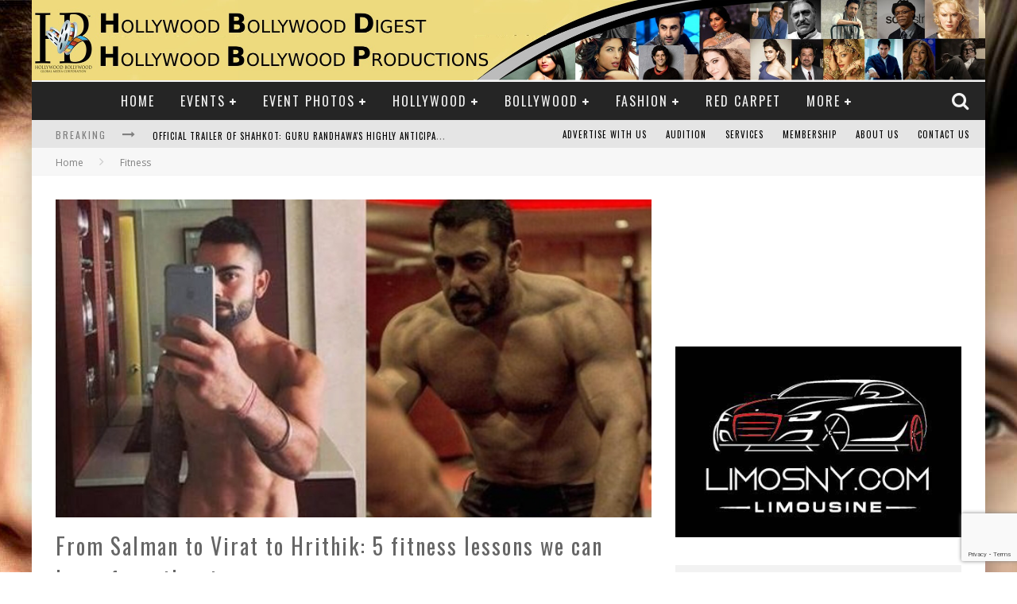

--- FILE ---
content_type: text/html; charset=UTF-8
request_url: https://www.hollywoodbollywooddigest.com/salman-virat-hrithik-5-fitness-lessons-can-learn-stars/
body_size: 22526
content:

<!DOCTYPE html>

<!--[if lt IE 7]><html lang="en-US" class="no-js lt-ie9 lt-ie8 lt-ie7"> <![endif]-->
<!--[if (IE 7)&!(IEMobile)]><html lang="en-US" class="no-js lt-ie9 lt-ie8"><![endif]-->
<!--[if (IE 8)&!(IEMobile)]><html lang="en-US" class="no-js lt-ie9"><![endif]-->
<!--[if gt IE 8]><!--> <html lang="en-US" class="no-js"><!--<![endif]-->

	<head>

		<meta charset="utf-8">

		<!-- Google Chrome Frame for IE -->
		<!--[if IE]><meta http-equiv="X-UA-Compatible" content="IE=edge" /><![endif]-->
		<!-- mobile meta -->
                    <meta name="viewport" content="width=device-width, initial-scale=1.0"/>
        
		<link rel="shortcut icon" href="">

		<link rel="pingback" href="https://www.hollywoodbollywooddigest.com/xmlrpc.php">

		<!-- Holding main menu -->
		
		<!-- head functions -->
		<meta name='robots' content='index, follow, max-image-preview:large, max-snippet:-1, max-video-preview:-1' />

	<!-- This site is optimized with the Yoast SEO plugin v23.6 - https://yoast.com/wordpress/plugins/seo/ -->
	<title>From Salman to Virat to Hrithik: 5 fitness lessons we can learn from the stars - Hollywood Bollywood Digest</title>
	<link rel="canonical" href="https://www.hollywoodbollywooddigest.com/salman-virat-hrithik-5-fitness-lessons-can-learn-stars/" />
	<meta property="og:locale" content="en_US" />
	<meta property="og:type" content="article" />
	<meta property="og:title" content="From Salman to Virat to Hrithik: 5 fitness lessons we can learn from the stars - Hollywood Bollywood Digest" />
	<meta property="og:description" content="It’s not easy being a celebrity, particularly when you have the camera on you all the time. With the camera comes the need to be always fit, but that’s not necessarily a bad thing because there’s absolutely nothing wrong with living a healthy lifestyle. Here are some important fitness tips we can take away from [&hellip;]" />
	<meta property="og:url" content="https://www.hollywoodbollywooddigest.com/salman-virat-hrithik-5-fitness-lessons-can-learn-stars/" />
	<meta property="og:site_name" content="Hollywood Bollywood Digest" />
	<meta property="article:publisher" content="https://www.facebook.com/HollywoodDigest/" />
	<meta property="article:published_time" content="2016-07-27T06:44:36+00:00" />
	<meta property="og:image" content="https://www.hollywoodbollywooddigest.com/wp-content/uploads/2016/07/484761-kohli-and-salman.jpg" />
	<meta property="og:image:width" content="640" />
	<meta property="og:image:height" content="360" />
	<meta property="og:image:type" content="image/jpeg" />
	<meta name="author" content="Bollywood Hollywood" />
	<meta name="twitter:card" content="summary_large_image" />
	<meta name="twitter:creator" content="@HBGMC_TGINN" />
	<meta name="twitter:site" content="@HBGMC_TGINN" />
	<meta name="twitter:label1" content="Written by" />
	<meta name="twitter:data1" content="Bollywood Hollywood" />
	<meta name="twitter:label2" content="Est. reading time" />
	<meta name="twitter:data2" content="2 minutes" />
	<script type="application/ld+json" class="yoast-schema-graph">{"@context":"https://schema.org","@graph":[{"@type":"WebPage","@id":"https://www.hollywoodbollywooddigest.com/salman-virat-hrithik-5-fitness-lessons-can-learn-stars/","url":"https://www.hollywoodbollywooddigest.com/salman-virat-hrithik-5-fitness-lessons-can-learn-stars/","name":"From Salman to Virat to Hrithik: 5 fitness lessons we can learn from the stars - Hollywood Bollywood Digest","isPartOf":{"@id":"https://www.hollywoodbollywooddigest.com/#website"},"primaryImageOfPage":{"@id":"https://www.hollywoodbollywooddigest.com/salman-virat-hrithik-5-fitness-lessons-can-learn-stars/#primaryimage"},"image":{"@id":"https://www.hollywoodbollywooddigest.com/salman-virat-hrithik-5-fitness-lessons-can-learn-stars/#primaryimage"},"thumbnailUrl":"https://www.hollywoodbollywooddigest.com/wp-content/uploads/2016/07/484761-kohli-and-salman.jpg","datePublished":"2016-07-27T06:44:36+00:00","dateModified":"2016-07-27T06:44:36+00:00","author":{"@id":"https://www.hollywoodbollywooddigest.com/#/schema/person/0bbbd13125ca1795e97fca806f07e843"},"breadcrumb":{"@id":"https://www.hollywoodbollywooddigest.com/salman-virat-hrithik-5-fitness-lessons-can-learn-stars/#breadcrumb"},"inLanguage":"en-US","potentialAction":[{"@type":"ReadAction","target":["https://www.hollywoodbollywooddigest.com/salman-virat-hrithik-5-fitness-lessons-can-learn-stars/"]}]},{"@type":"ImageObject","inLanguage":"en-US","@id":"https://www.hollywoodbollywooddigest.com/salman-virat-hrithik-5-fitness-lessons-can-learn-stars/#primaryimage","url":"https://www.hollywoodbollywooddigest.com/wp-content/uploads/2016/07/484761-kohli-and-salman.jpg","contentUrl":"https://www.hollywoodbollywooddigest.com/wp-content/uploads/2016/07/484761-kohli-and-salman.jpg","width":640,"height":360},{"@type":"BreadcrumbList","@id":"https://www.hollywoodbollywooddigest.com/salman-virat-hrithik-5-fitness-lessons-can-learn-stars/#breadcrumb","itemListElement":[{"@type":"ListItem","position":1,"name":"Home","item":"https://www.hollywoodbollywooddigest.com/"},{"@type":"ListItem","position":2,"name":"From Salman to Virat to Hrithik: 5 fitness lessons we can learn from the stars"}]},{"@type":"WebSite","@id":"https://www.hollywoodbollywooddigest.com/#website","url":"https://www.hollywoodbollywooddigest.com/","name":"Hollywood Bollywood Digest","description":"Hollywood Bollywood  Digest","potentialAction":[{"@type":"SearchAction","target":{"@type":"EntryPoint","urlTemplate":"https://www.hollywoodbollywooddigest.com/?s={search_term_string}"},"query-input":{"@type":"PropertyValueSpecification","valueRequired":true,"valueName":"search_term_string"}}],"inLanguage":"en-US"},{"@type":"Person","@id":"https://www.hollywoodbollywooddigest.com/#/schema/person/0bbbd13125ca1795e97fca806f07e843","name":"Bollywood Hollywood","image":{"@type":"ImageObject","inLanguage":"en-US","@id":"https://www.hollywoodbollywooddigest.com/#/schema/person/image/","url":"https://secure.gravatar.com/avatar/34ca33ef1219c84d673a859d48bb053b?s=96&d=mm&r=g","contentUrl":"https://secure.gravatar.com/avatar/34ca33ef1219c84d673a859d48bb053b?s=96&d=mm&r=g","caption":"Bollywood Hollywood"}}]}</script>
	<!-- / Yoast SEO plugin. -->


<link rel='dns-prefetch' href='//cdnjs.cloudflare.com' />
<link rel='dns-prefetch' href='//fonts.googleapis.com' />
<link rel="alternate" type="application/rss+xml" title="Hollywood Bollywood  Digest &raquo; Feed" href="https://www.hollywoodbollywooddigest.com/feed/" />
<link rel="alternate" type="application/rss+xml" title="Hollywood Bollywood  Digest &raquo; Comments Feed" href="https://www.hollywoodbollywooddigest.com/comments/feed/" />
<link rel="alternate" type="application/rss+xml" title="Hollywood Bollywood  Digest &raquo; From Salman to Virat to Hrithik: 5 fitness lessons we can learn from the stars Comments Feed" href="https://www.hollywoodbollywooddigest.com/salman-virat-hrithik-5-fitness-lessons-can-learn-stars/feed/" />
		<!-- This site uses the Google Analytics by MonsterInsights plugin v9.1.1 - Using Analytics tracking - https://www.monsterinsights.com/ -->
		<!-- Note: MonsterInsights is not currently configured on this site. The site owner needs to authenticate with Google Analytics in the MonsterInsights settings panel. -->
					<!-- No tracking code set -->
				<!-- / Google Analytics by MonsterInsights -->
		<script type="text/javascript">
/* <![CDATA[ */
window._wpemojiSettings = {"baseUrl":"https:\/\/s.w.org\/images\/core\/emoji\/15.0.3\/72x72\/","ext":".png","svgUrl":"https:\/\/s.w.org\/images\/core\/emoji\/15.0.3\/svg\/","svgExt":".svg","source":{"concatemoji":"https:\/\/www.hollywoodbollywooddigest.com\/wp-includes\/js\/wp-emoji-release.min.js?ver=6.6.4"}};
/*! This file is auto-generated */
!function(i,n){var o,s,e;function c(e){try{var t={supportTests:e,timestamp:(new Date).valueOf()};sessionStorage.setItem(o,JSON.stringify(t))}catch(e){}}function p(e,t,n){e.clearRect(0,0,e.canvas.width,e.canvas.height),e.fillText(t,0,0);var t=new Uint32Array(e.getImageData(0,0,e.canvas.width,e.canvas.height).data),r=(e.clearRect(0,0,e.canvas.width,e.canvas.height),e.fillText(n,0,0),new Uint32Array(e.getImageData(0,0,e.canvas.width,e.canvas.height).data));return t.every(function(e,t){return e===r[t]})}function u(e,t,n){switch(t){case"flag":return n(e,"\ud83c\udff3\ufe0f\u200d\u26a7\ufe0f","\ud83c\udff3\ufe0f\u200b\u26a7\ufe0f")?!1:!n(e,"\ud83c\uddfa\ud83c\uddf3","\ud83c\uddfa\u200b\ud83c\uddf3")&&!n(e,"\ud83c\udff4\udb40\udc67\udb40\udc62\udb40\udc65\udb40\udc6e\udb40\udc67\udb40\udc7f","\ud83c\udff4\u200b\udb40\udc67\u200b\udb40\udc62\u200b\udb40\udc65\u200b\udb40\udc6e\u200b\udb40\udc67\u200b\udb40\udc7f");case"emoji":return!n(e,"\ud83d\udc26\u200d\u2b1b","\ud83d\udc26\u200b\u2b1b")}return!1}function f(e,t,n){var r="undefined"!=typeof WorkerGlobalScope&&self instanceof WorkerGlobalScope?new OffscreenCanvas(300,150):i.createElement("canvas"),a=r.getContext("2d",{willReadFrequently:!0}),o=(a.textBaseline="top",a.font="600 32px Arial",{});return e.forEach(function(e){o[e]=t(a,e,n)}),o}function t(e){var t=i.createElement("script");t.src=e,t.defer=!0,i.head.appendChild(t)}"undefined"!=typeof Promise&&(o="wpEmojiSettingsSupports",s=["flag","emoji"],n.supports={everything:!0,everythingExceptFlag:!0},e=new Promise(function(e){i.addEventListener("DOMContentLoaded",e,{once:!0})}),new Promise(function(t){var n=function(){try{var e=JSON.parse(sessionStorage.getItem(o));if("object"==typeof e&&"number"==typeof e.timestamp&&(new Date).valueOf()<e.timestamp+604800&&"object"==typeof e.supportTests)return e.supportTests}catch(e){}return null}();if(!n){if("undefined"!=typeof Worker&&"undefined"!=typeof OffscreenCanvas&&"undefined"!=typeof URL&&URL.createObjectURL&&"undefined"!=typeof Blob)try{var e="postMessage("+f.toString()+"("+[JSON.stringify(s),u.toString(),p.toString()].join(",")+"));",r=new Blob([e],{type:"text/javascript"}),a=new Worker(URL.createObjectURL(r),{name:"wpTestEmojiSupports"});return void(a.onmessage=function(e){c(n=e.data),a.terminate(),t(n)})}catch(e){}c(n=f(s,u,p))}t(n)}).then(function(e){for(var t in e)n.supports[t]=e[t],n.supports.everything=n.supports.everything&&n.supports[t],"flag"!==t&&(n.supports.everythingExceptFlag=n.supports.everythingExceptFlag&&n.supports[t]);n.supports.everythingExceptFlag=n.supports.everythingExceptFlag&&!n.supports.flag,n.DOMReady=!1,n.readyCallback=function(){n.DOMReady=!0}}).then(function(){return e}).then(function(){var e;n.supports.everything||(n.readyCallback(),(e=n.source||{}).concatemoji?t(e.concatemoji):e.wpemoji&&e.twemoji&&(t(e.twemoji),t(e.wpemoji)))}))}((window,document),window._wpemojiSettings);
/* ]]> */
</script>
<style id='wp-emoji-styles-inline-css' type='text/css'>

	img.wp-smiley, img.emoji {
		display: inline !important;
		border: none !important;
		box-shadow: none !important;
		height: 1em !important;
		width: 1em !important;
		margin: 0 0.07em !important;
		vertical-align: -0.1em !important;
		background: none !important;
		padding: 0 !important;
	}
</style>
<link rel='stylesheet' id='wp-block-library-css' href='https://www.hollywoodbollywooddigest.com/wp-includes/css/dist/block-library/style.min.css?ver=6.6.4' type='text/css' media='all' />
<style id='classic-theme-styles-inline-css' type='text/css'>
/*! This file is auto-generated */
.wp-block-button__link{color:#fff;background-color:#32373c;border-radius:9999px;box-shadow:none;text-decoration:none;padding:calc(.667em + 2px) calc(1.333em + 2px);font-size:1.125em}.wp-block-file__button{background:#32373c;color:#fff;text-decoration:none}
</style>
<style id='global-styles-inline-css' type='text/css'>
:root{--wp--preset--aspect-ratio--square: 1;--wp--preset--aspect-ratio--4-3: 4/3;--wp--preset--aspect-ratio--3-4: 3/4;--wp--preset--aspect-ratio--3-2: 3/2;--wp--preset--aspect-ratio--2-3: 2/3;--wp--preset--aspect-ratio--16-9: 16/9;--wp--preset--aspect-ratio--9-16: 9/16;--wp--preset--color--black: #000000;--wp--preset--color--cyan-bluish-gray: #abb8c3;--wp--preset--color--white: #ffffff;--wp--preset--color--pale-pink: #f78da7;--wp--preset--color--vivid-red: #cf2e2e;--wp--preset--color--luminous-vivid-orange: #ff6900;--wp--preset--color--luminous-vivid-amber: #fcb900;--wp--preset--color--light-green-cyan: #7bdcb5;--wp--preset--color--vivid-green-cyan: #00d084;--wp--preset--color--pale-cyan-blue: #8ed1fc;--wp--preset--color--vivid-cyan-blue: #0693e3;--wp--preset--color--vivid-purple: #9b51e0;--wp--preset--gradient--vivid-cyan-blue-to-vivid-purple: linear-gradient(135deg,rgba(6,147,227,1) 0%,rgb(155,81,224) 100%);--wp--preset--gradient--light-green-cyan-to-vivid-green-cyan: linear-gradient(135deg,rgb(122,220,180) 0%,rgb(0,208,130) 100%);--wp--preset--gradient--luminous-vivid-amber-to-luminous-vivid-orange: linear-gradient(135deg,rgba(252,185,0,1) 0%,rgba(255,105,0,1) 100%);--wp--preset--gradient--luminous-vivid-orange-to-vivid-red: linear-gradient(135deg,rgba(255,105,0,1) 0%,rgb(207,46,46) 100%);--wp--preset--gradient--very-light-gray-to-cyan-bluish-gray: linear-gradient(135deg,rgb(238,238,238) 0%,rgb(169,184,195) 100%);--wp--preset--gradient--cool-to-warm-spectrum: linear-gradient(135deg,rgb(74,234,220) 0%,rgb(151,120,209) 20%,rgb(207,42,186) 40%,rgb(238,44,130) 60%,rgb(251,105,98) 80%,rgb(254,248,76) 100%);--wp--preset--gradient--blush-light-purple: linear-gradient(135deg,rgb(255,206,236) 0%,rgb(152,150,240) 100%);--wp--preset--gradient--blush-bordeaux: linear-gradient(135deg,rgb(254,205,165) 0%,rgb(254,45,45) 50%,rgb(107,0,62) 100%);--wp--preset--gradient--luminous-dusk: linear-gradient(135deg,rgb(255,203,112) 0%,rgb(199,81,192) 50%,rgb(65,88,208) 100%);--wp--preset--gradient--pale-ocean: linear-gradient(135deg,rgb(255,245,203) 0%,rgb(182,227,212) 50%,rgb(51,167,181) 100%);--wp--preset--gradient--electric-grass: linear-gradient(135deg,rgb(202,248,128) 0%,rgb(113,206,126) 100%);--wp--preset--gradient--midnight: linear-gradient(135deg,rgb(2,3,129) 0%,rgb(40,116,252) 100%);--wp--preset--font-size--small: 13px;--wp--preset--font-size--medium: 20px;--wp--preset--font-size--large: 36px;--wp--preset--font-size--x-large: 42px;--wp--preset--spacing--20: 0.44rem;--wp--preset--spacing--30: 0.67rem;--wp--preset--spacing--40: 1rem;--wp--preset--spacing--50: 1.5rem;--wp--preset--spacing--60: 2.25rem;--wp--preset--spacing--70: 3.38rem;--wp--preset--spacing--80: 5.06rem;--wp--preset--shadow--natural: 6px 6px 9px rgba(0, 0, 0, 0.2);--wp--preset--shadow--deep: 12px 12px 50px rgba(0, 0, 0, 0.4);--wp--preset--shadow--sharp: 6px 6px 0px rgba(0, 0, 0, 0.2);--wp--preset--shadow--outlined: 6px 6px 0px -3px rgba(255, 255, 255, 1), 6px 6px rgba(0, 0, 0, 1);--wp--preset--shadow--crisp: 6px 6px 0px rgba(0, 0, 0, 1);}:where(.is-layout-flex){gap: 0.5em;}:where(.is-layout-grid){gap: 0.5em;}body .is-layout-flex{display: flex;}.is-layout-flex{flex-wrap: wrap;align-items: center;}.is-layout-flex > :is(*, div){margin: 0;}body .is-layout-grid{display: grid;}.is-layout-grid > :is(*, div){margin: 0;}:where(.wp-block-columns.is-layout-flex){gap: 2em;}:where(.wp-block-columns.is-layout-grid){gap: 2em;}:where(.wp-block-post-template.is-layout-flex){gap: 1.25em;}:where(.wp-block-post-template.is-layout-grid){gap: 1.25em;}.has-black-color{color: var(--wp--preset--color--black) !important;}.has-cyan-bluish-gray-color{color: var(--wp--preset--color--cyan-bluish-gray) !important;}.has-white-color{color: var(--wp--preset--color--white) !important;}.has-pale-pink-color{color: var(--wp--preset--color--pale-pink) !important;}.has-vivid-red-color{color: var(--wp--preset--color--vivid-red) !important;}.has-luminous-vivid-orange-color{color: var(--wp--preset--color--luminous-vivid-orange) !important;}.has-luminous-vivid-amber-color{color: var(--wp--preset--color--luminous-vivid-amber) !important;}.has-light-green-cyan-color{color: var(--wp--preset--color--light-green-cyan) !important;}.has-vivid-green-cyan-color{color: var(--wp--preset--color--vivid-green-cyan) !important;}.has-pale-cyan-blue-color{color: var(--wp--preset--color--pale-cyan-blue) !important;}.has-vivid-cyan-blue-color{color: var(--wp--preset--color--vivid-cyan-blue) !important;}.has-vivid-purple-color{color: var(--wp--preset--color--vivid-purple) !important;}.has-black-background-color{background-color: var(--wp--preset--color--black) !important;}.has-cyan-bluish-gray-background-color{background-color: var(--wp--preset--color--cyan-bluish-gray) !important;}.has-white-background-color{background-color: var(--wp--preset--color--white) !important;}.has-pale-pink-background-color{background-color: var(--wp--preset--color--pale-pink) !important;}.has-vivid-red-background-color{background-color: var(--wp--preset--color--vivid-red) !important;}.has-luminous-vivid-orange-background-color{background-color: var(--wp--preset--color--luminous-vivid-orange) !important;}.has-luminous-vivid-amber-background-color{background-color: var(--wp--preset--color--luminous-vivid-amber) !important;}.has-light-green-cyan-background-color{background-color: var(--wp--preset--color--light-green-cyan) !important;}.has-vivid-green-cyan-background-color{background-color: var(--wp--preset--color--vivid-green-cyan) !important;}.has-pale-cyan-blue-background-color{background-color: var(--wp--preset--color--pale-cyan-blue) !important;}.has-vivid-cyan-blue-background-color{background-color: var(--wp--preset--color--vivid-cyan-blue) !important;}.has-vivid-purple-background-color{background-color: var(--wp--preset--color--vivid-purple) !important;}.has-black-border-color{border-color: var(--wp--preset--color--black) !important;}.has-cyan-bluish-gray-border-color{border-color: var(--wp--preset--color--cyan-bluish-gray) !important;}.has-white-border-color{border-color: var(--wp--preset--color--white) !important;}.has-pale-pink-border-color{border-color: var(--wp--preset--color--pale-pink) !important;}.has-vivid-red-border-color{border-color: var(--wp--preset--color--vivid-red) !important;}.has-luminous-vivid-orange-border-color{border-color: var(--wp--preset--color--luminous-vivid-orange) !important;}.has-luminous-vivid-amber-border-color{border-color: var(--wp--preset--color--luminous-vivid-amber) !important;}.has-light-green-cyan-border-color{border-color: var(--wp--preset--color--light-green-cyan) !important;}.has-vivid-green-cyan-border-color{border-color: var(--wp--preset--color--vivid-green-cyan) !important;}.has-pale-cyan-blue-border-color{border-color: var(--wp--preset--color--pale-cyan-blue) !important;}.has-vivid-cyan-blue-border-color{border-color: var(--wp--preset--color--vivid-cyan-blue) !important;}.has-vivid-purple-border-color{border-color: var(--wp--preset--color--vivid-purple) !important;}.has-vivid-cyan-blue-to-vivid-purple-gradient-background{background: var(--wp--preset--gradient--vivid-cyan-blue-to-vivid-purple) !important;}.has-light-green-cyan-to-vivid-green-cyan-gradient-background{background: var(--wp--preset--gradient--light-green-cyan-to-vivid-green-cyan) !important;}.has-luminous-vivid-amber-to-luminous-vivid-orange-gradient-background{background: var(--wp--preset--gradient--luminous-vivid-amber-to-luminous-vivid-orange) !important;}.has-luminous-vivid-orange-to-vivid-red-gradient-background{background: var(--wp--preset--gradient--luminous-vivid-orange-to-vivid-red) !important;}.has-very-light-gray-to-cyan-bluish-gray-gradient-background{background: var(--wp--preset--gradient--very-light-gray-to-cyan-bluish-gray) !important;}.has-cool-to-warm-spectrum-gradient-background{background: var(--wp--preset--gradient--cool-to-warm-spectrum) !important;}.has-blush-light-purple-gradient-background{background: var(--wp--preset--gradient--blush-light-purple) !important;}.has-blush-bordeaux-gradient-background{background: var(--wp--preset--gradient--blush-bordeaux) !important;}.has-luminous-dusk-gradient-background{background: var(--wp--preset--gradient--luminous-dusk) !important;}.has-pale-ocean-gradient-background{background: var(--wp--preset--gradient--pale-ocean) !important;}.has-electric-grass-gradient-background{background: var(--wp--preset--gradient--electric-grass) !important;}.has-midnight-gradient-background{background: var(--wp--preset--gradient--midnight) !important;}.has-small-font-size{font-size: var(--wp--preset--font-size--small) !important;}.has-medium-font-size{font-size: var(--wp--preset--font-size--medium) !important;}.has-large-font-size{font-size: var(--wp--preset--font-size--large) !important;}.has-x-large-font-size{font-size: var(--wp--preset--font-size--x-large) !important;}
:where(.wp-block-post-template.is-layout-flex){gap: 1.25em;}:where(.wp-block-post-template.is-layout-grid){gap: 1.25em;}
:where(.wp-block-columns.is-layout-flex){gap: 2em;}:where(.wp-block-columns.is-layout-grid){gap: 2em;}
:root :where(.wp-block-pullquote){font-size: 1.5em;line-height: 1.6;}
</style>
<link rel='stylesheet' id='contact-form-7-css' href='https://www.hollywoodbollywooddigest.com/wp-content/plugins/contact-form-7/includes/css/styles.css?ver=5.9.8' type='text/css' media='all' />
<link rel='stylesheet' id='style-css' href='https://www.hollywoodbollywooddigest.com/wp-content/plugins/custom-membership-form/css/style.css?ver=20120208' type='text/css' media='all' />
<link rel='stylesheet' id='font-awesome-css' href='https://cdnjs.cloudflare.com/ajax/libs/font-awesome/4.7.0/css/font-awesome.min.css?ver=6.6.4' type='text/css' media='all' />
<link rel='stylesheet' id='imdb-connector-style-widget-css' href='https://www.hollywoodbollywooddigest.com/wp-content/plugins/imdb-connector/styles/widgets.css?ver=1.5.0' type='text/css' media='all' />
<link rel='stylesheet' id='tmm-css' href='https://www.hollywoodbollywooddigest.com/wp-content/plugins/team-members/inc/css/tmm_style.css?ver=6.6.4' type='text/css' media='all' />
<link rel='stylesheet' id='cb-main-stylesheet-css' href='https://www.hollywoodbollywooddigest.com/wp-content/themes/valenti/library/css/style.css?ver=4.0.3' type='text/css' media='all' />
<link rel='stylesheet' id='cb-font-stylesheet-css' href='//fonts.googleapis.com/css?family=Oswald%3A400%2C700%2C400italic%7COpen+Sans%3A400%2C700%2C400italic&#038;subset=greek%2Cgreek-ext&#038;ver=4.0.3' type='text/css' media='all' />
<link rel='stylesheet' id='fontawesome-css' href='https://www.hollywoodbollywooddigest.com/wp-content/themes/valenti/library/css/fontawesome/css/font-awesome.min.css?ver=4.3.0' type='text/css' media='all' />
<!--[if lt IE 9]>
<link rel='stylesheet' id='cb-ie-only-css' href='https://www.hollywoodbollywooddigest.com/wp-content/themes/valenti/library/css/ie.css?ver=4.0.3' type='text/css' media='all' />
<![endif]-->
<script type="text/javascript" src="https://www.hollywoodbollywooddigest.com/wp-includes/js/jquery/jquery.min.js?ver=3.7.1" id="jquery-core-js"></script>
<script type="text/javascript" src="https://www.hollywoodbollywooddigest.com/wp-includes/js/jquery/jquery-migrate.min.js?ver=3.4.1" id="jquery-migrate-js"></script>
<script type="text/javascript" src="https://www.hollywoodbollywooddigest.com/wp-content/plugins/custom-membership-form/js/script.js?ver=1.1" id="script-js"></script>
<script type="text/javascript" src="https://www.hollywoodbollywooddigest.com/wp-content/themes/valenti/library/js/modernizr.custom.min.js?ver=2.6.2" id="cb-modernizr-js"></script>
<link rel="https://api.w.org/" href="https://www.hollywoodbollywooddigest.com/wp-json/" /><link rel="alternate" title="JSON" type="application/json" href="https://www.hollywoodbollywooddigest.com/wp-json/wp/v2/posts/2640" /><link rel="EditURI" type="application/rsd+xml" title="RSD" href="https://www.hollywoodbollywooddigest.com/xmlrpc.php?rsd" />
<meta name="generator" content="WordPress 6.6.4" />
<link rel='shortlink' href='https://www.hollywoodbollywooddigest.com/?p=2640' />
<link rel="alternate" title="oEmbed (JSON)" type="application/json+oembed" href="https://www.hollywoodbollywooddigest.com/wp-json/oembed/1.0/embed?url=https%3A%2F%2Fwww.hollywoodbollywooddigest.com%2Fsalman-virat-hrithik-5-fitness-lessons-can-learn-stars%2F" />
<link rel="alternate" title="oEmbed (XML)" type="text/xml+oembed" href="https://www.hollywoodbollywooddigest.com/wp-json/oembed/1.0/embed?url=https%3A%2F%2Fwww.hollywoodbollywooddigest.com%2Fsalman-virat-hrithik-5-fitness-lessons-can-learn-stars%2F&#038;format=xml" />

<!-- This site is using AdRotate v5.13.4 to display their advertisements - https://ajdg.solutions/ -->
<!-- AdRotate CSS -->
<style type="text/css" media="screen">
	.g { margin:0px; padding:0px; overflow:hidden; line-height:1; zoom:1; }
	.g img { height:auto; }
	.g-col { position:relative; float:left; }
	.g-col:first-child { margin-left: 0; }
	.g-col:last-child { margin-right: 0; }
	.g-1 { margin:0px 0px 0px 0px;width:100%; max-width:430px; height:100%; max-height:100px; }
	@media only screen and (max-width: 480px) {
		.g-col, .g-dyn, .g-single { width:100%; margin-left:0; margin-right:0; }
	}
</style>
<!-- /AdRotate CSS -->


<!-- Bad Behavior 2.2.24 run time: 3.592 ms -->
<style>.cb-overlay-stars .fa-star, #cb-vote .fa-star, #cb-to-top .fa-long-arrow-up, .cb-review-box .cb-score-box, .bbp-submit-wrapper button, .bbp-submit-wrapper button:visited, .buddypress .cb-cat-header #cb-cat-title a,  .buddypress .cb-cat-header #cb-cat-title a:visited, .woocommerce .star-rating:before, .woocommerce-page .star-rating:before, .woocommerce .star-rating span, .woocommerce-page .star-rating span, .woocommerce .stars a {
            color:#eb9812;
        }#cb-search-modal .cb-header, .cb-join-modal .cb-header, .lwa .cb-header, .cb-review-box .cb-score-box, .bbp-submit-wrapper button, #buddypress button:hover, #buddypress a.button:hover, #buddypress a.button:focus, #buddypress input[type=submit]:hover, #buddypress input[type=button]:hover, #buddypress input[type=reset]:hover, #buddypress ul.button-nav li a:hover, #buddypress ul.button-nav li.current a, #buddypress div.generic-button a:hover, #buddypress .comment-reply-link:hover, #buddypress .activity-list li.load-more:hover, #buddypress #groups-list .generic-button a:hover {
            border-color: #eb9812;
        }.cb-sidebar-widget .cb-sidebar-widget-title, .cb-multi-widget .tabbernav .tabberactive, .cb-author-page .cb-author-details .cb-meta .cb-author-page-contact, .cb-about-page .cb-author-line .cb-author-details .cb-meta .cb-author-page-contact, .cb-page-header, .cb-404-header, .cb-cat-header, #cb-footer #cb-widgets .cb-footer-widget-title span, #wp-calendar caption, .cb-tabs ul .current, #bbpress-forums li.bbp-header, #buddypress #members-list .cb-member-list-box .item .item-title, #buddypress div.item-list-tabs ul li.selected, #buddypress div.item-list-tabs ul li.current, #buddypress .item-list-tabs ul li:hover, .woocommerce div.product .woocommerce-tabs ul.tabs li.active {
            border-bottom-color: #eb9812 ;
        }#cb-main-menu .current-post-ancestor, #cb-main-menu .current-menu-item, #cb-main-menu .current-menu-ancestor, #cb-main-menu .current-post-parent, #cb-main-menu .current-menu-parent, #cb-main-menu .current_page_item, #cb-main-menu .current-page-ancestor, #cb-main-menu .current-category-ancestor, .cb-review-box .cb-bar .cb-overlay span, #cb-accent-color, .cb-highlight, #buddypress button:hover, #buddypress a.button:hover, #buddypress a.button:focus, #buddypress input[type=submit]:hover, #buddypress input[type=button]:hover, #buddypress input[type=reset]:hover, #buddypress ul.button-nav li a:hover, #buddypress ul.button-nav li.current a, #buddypress div.generic-button a:hover, #buddypress .comment-reply-link:hover, #buddypress .activity-list li.load-more:hover, #buddypress #groups-list .generic-button a:hover {
            background-color: #eb9812;
        }</style><style type="text/css">
                                                 body, #respond { font-family: 'Open Sans', sans-serif; }
                                                 h1, h2, h3, h4, h5, h6, .h1, .h2, .h3, .h4, .h5, .h6, #cb-nav-bar #cb-main-menu ul li > a, .cb-breaking-news span, .cb-grid-4 h2 a, .cb-grid-5 h2 a, .cb-grid-6 h2 a, .cb-author-posts-count, .cb-author-title, .cb-author-position, .search  .s, .cb-review-box .cb-bar, .cb-review-box .cb-score-box, .cb-review-box .cb-title, #cb-review-title, .cb-title-subtle, #cb-top-menu a, .tabbernav, .cb-byline, #cb-next-link a, #cb-previous-link a, .cb-review-ext-box .cb-score, .tipper-positioner, .cb-caption, .cb-button, #wp-calendar caption, .forum-titles, .bbp-submit-wrapper button, #bbpress-forums li.bbp-header, #bbpress-forums fieldset.bbp-form .bbp-the-content-wrapper input, #bbpress-forums .bbp-forum-title, #bbpress-forums .bbp-topic-permalink, .widget_display_stats dl dt, .cb-lwa-profile .cb-block, #buddypress #members-list .cb-member-list-box .item .item-title, #buddypress div.item-list-tabs ul li, #buddypress .activity-list li.load-more, #buddypress a.activity-time-since, #buddypress ul#groups-list li div.meta, .widget.buddypress div.item-options, .cb-activity-stream #buddypress .activity-header .time-since, .cb-font-header, .woocommerce table.shop_table th, .woocommerce-page table.shop_table th, .cb-infinite-scroll a, .cb-no-more-posts { font-family:'Oswald', sans-serif; }
                     </style><style type="text/css">div#text-65 {
    text-align: center;
}
div#ads-125-6 {
    text-align: center;
}
.category-95 .updated {
display: none !important;
}
.category-95 .fa-clock-o {
    display: none;
}</style><!-- end custom css --><style type="text/css" id="custom-background-css">
body.custom-background { background-image: url("https://www.hollywoodbollywooddigest.com/wp-content/uploads/2015/05/2Actress-Nargis-Fakhri-6.jpg"); background-position: center top; background-size: auto; background-repeat: no-repeat; background-attachment: fixed; }
</style>
	<style>#cb-nav-bar #cb-main-menu .main-nav .menu-item-928:hover,
                                         #cb-nav-bar #cb-main-menu .main-nav .menu-item-928:focus,
                                         #cb-nav-bar #cb-main-menu .main-nav .menu-item-928 .cb-sub-menu li .cb-grandchild-menu,
                                         #cb-nav-bar #cb-main-menu .main-nav .menu-item-928 .cb-sub-menu { background:#eb9812!important; }
                                         #cb-nav-bar #cb-main-menu .main-nav .menu-item-928 .cb-mega-menu .cb-sub-menu li a { border-bottom-color:#eb9812!important; }
#cb-nav-bar #cb-main-menu .main-nav .menu-item-1031:hover,
                                         #cb-nav-bar #cb-main-menu .main-nav .menu-item-1031:focus,
                                         #cb-nav-bar #cb-main-menu .main-nav .menu-item-1031 .cb-sub-menu li .cb-grandchild-menu,
                                         #cb-nav-bar #cb-main-menu .main-nav .menu-item-1031 .cb-sub-menu { background:#eb9812!important; }
                                         #cb-nav-bar #cb-main-menu .main-nav .menu-item-1031 .cb-mega-menu .cb-sub-menu li a { border-bottom-color:#eb9812!important; }
#cb-nav-bar #cb-main-menu .main-nav .menu-item-6416:hover,
                                             #cb-nav-bar #cb-main-menu .main-nav .menu-item-6416:focus,
                                             #cb-nav-bar #cb-main-menu .main-nav .menu-item-6416 .cb-sub-menu li .cb-grandchild-menu,
                                             #cb-nav-bar #cb-main-menu .main-nav .menu-item-6416 .cb-sub-menu { background:#eb9812!important; }
                                             #cb-nav-bar #cb-main-menu .main-nav .menu-item-6416 .cb-mega-menu .cb-sub-menu li a { border-bottom-color:#eb9812!important; }
#cb-nav-bar #cb-main-menu .main-nav .menu-item-2971:hover,
                                         #cb-nav-bar #cb-main-menu .main-nav .menu-item-2971:focus,
                                         #cb-nav-bar #cb-main-menu .main-nav .menu-item-2971 .cb-sub-menu li .cb-grandchild-menu,
                                         #cb-nav-bar #cb-main-menu .main-nav .menu-item-2971 .cb-sub-menu { background:#eb9812!important; }
                                         #cb-nav-bar #cb-main-menu .main-nav .menu-item-2971 .cb-mega-menu .cb-sub-menu li a { border-bottom-color:#eb9812!important; }
#cb-nav-bar #cb-main-menu .main-nav .menu-item-1233:hover,
                                         #cb-nav-bar #cb-main-menu .main-nav .menu-item-1233:focus,
                                         #cb-nav-bar #cb-main-menu .main-nav .menu-item-1233 .cb-sub-menu li .cb-grandchild-menu,
                                         #cb-nav-bar #cb-main-menu .main-nav .menu-item-1233 .cb-sub-menu { background:#eb9812!important; }
                                         #cb-nav-bar #cb-main-menu .main-nav .menu-item-1233 .cb-mega-menu .cb-sub-menu li a { border-bottom-color:#eb9812!important; }
#cb-nav-bar #cb-main-menu .main-nav .menu-item-7081:hover,
                                         #cb-nav-bar #cb-main-menu .main-nav .menu-item-7081:focus,
                                         #cb-nav-bar #cb-main-menu .main-nav .menu-item-7081 .cb-sub-menu li .cb-grandchild-menu,
                                         #cb-nav-bar #cb-main-menu .main-nav .menu-item-7081 .cb-sub-menu { background:#eb9812!important; }
                                         #cb-nav-bar #cb-main-menu .main-nav .menu-item-7081 .cb-mega-menu .cb-sub-menu li a { border-bottom-color:#eb9812!important; }
#cb-nav-bar #cb-main-menu .main-nav .menu-item-4908:hover,
                                             #cb-nav-bar #cb-main-menu .main-nav .menu-item-4908:focus,
                                             #cb-nav-bar #cb-main-menu .main-nav .menu-item-4908 .cb-sub-menu li .cb-grandchild-menu,
                                             #cb-nav-bar #cb-main-menu .main-nav .menu-item-4908 .cb-sub-menu { background:#eb9812!important; }
                                             #cb-nav-bar #cb-main-menu .main-nav .menu-item-4908 .cb-mega-menu .cb-sub-menu li a { border-bottom-color:#eb9812!important; }
#cb-nav-bar #cb-main-menu .main-nav .menu-item-589:hover,
                                             #cb-nav-bar #cb-main-menu .main-nav .menu-item-589:focus,
                                             #cb-nav-bar #cb-main-menu .main-nav .menu-item-589 .cb-sub-menu li .cb-grandchild-menu,
                                             #cb-nav-bar #cb-main-menu .main-nav .menu-item-589 .cb-sub-menu { background:#eb9812!important; }
                                             #cb-nav-bar #cb-main-menu .main-nav .menu-item-589 .cb-mega-menu .cb-sub-menu li a { border-bottom-color:#eb9812!important; }
#cb-nav-bar #cb-main-menu .main-nav .menu-item-592:hover,
                                             #cb-nav-bar #cb-main-menu .main-nav .menu-item-592:focus,
                                             #cb-nav-bar #cb-main-menu .main-nav .menu-item-592 .cb-sub-menu li .cb-grandchild-menu,
                                             #cb-nav-bar #cb-main-menu .main-nav .menu-item-592 .cb-sub-menu { background:#eb9812!important; }
                                             #cb-nav-bar #cb-main-menu .main-nav .menu-item-592 .cb-mega-menu .cb-sub-menu li a { border-bottom-color:#eb9812!important; }
#cb-nav-bar #cb-main-menu .main-nav .menu-item-591:hover,
                                             #cb-nav-bar #cb-main-menu .main-nav .menu-item-591:focus,
                                             #cb-nav-bar #cb-main-menu .main-nav .menu-item-591 .cb-sub-menu li .cb-grandchild-menu,
                                             #cb-nav-bar #cb-main-menu .main-nav .menu-item-591 .cb-sub-menu { background:#eb9812!important; }
                                             #cb-nav-bar #cb-main-menu .main-nav .menu-item-591 .cb-mega-menu .cb-sub-menu li a { border-bottom-color:#eb9812!important; }
#cb-nav-bar #cb-main-menu .main-nav .menu-item-590:hover,
                                             #cb-nav-bar #cb-main-menu .main-nav .menu-item-590:focus,
                                             #cb-nav-bar #cb-main-menu .main-nav .menu-item-590 .cb-sub-menu li .cb-grandchild-menu,
                                             #cb-nav-bar #cb-main-menu .main-nav .menu-item-590 .cb-sub-menu { background:#eb9812!important; }
                                             #cb-nav-bar #cb-main-menu .main-nav .menu-item-590 .cb-mega-menu .cb-sub-menu li a { border-bottom-color:#eb9812!important; }
#cb-nav-bar #cb-main-menu .main-nav .menu-item-595:hover,
                                             #cb-nav-bar #cb-main-menu .main-nav .menu-item-595:focus,
                                             #cb-nav-bar #cb-main-menu .main-nav .menu-item-595 .cb-sub-menu li .cb-grandchild-menu,
                                             #cb-nav-bar #cb-main-menu .main-nav .menu-item-595 .cb-sub-menu { background:#eb9812!important; }
                                             #cb-nav-bar #cb-main-menu .main-nav .menu-item-595 .cb-mega-menu .cb-sub-menu li a { border-bottom-color:#eb9812!important; }
#cb-nav-bar #cb-main-menu .main-nav .menu-item-4909:hover,
                                             #cb-nav-bar #cb-main-menu .main-nav .menu-item-4909:focus,
                                             #cb-nav-bar #cb-main-menu .main-nav .menu-item-4909 .cb-sub-menu li .cb-grandchild-menu,
                                             #cb-nav-bar #cb-main-menu .main-nav .menu-item-4909 .cb-sub-menu { background:#eb9812!important; }
                                             #cb-nav-bar #cb-main-menu .main-nav .menu-item-4909 .cb-mega-menu .cb-sub-menu li a { border-bottom-color:#eb9812!important; }
#cb-nav-bar #cb-main-menu .main-nav .menu-item-599:hover,
                                             #cb-nav-bar #cb-main-menu .main-nav .menu-item-599:focus,
                                             #cb-nav-bar #cb-main-menu .main-nav .menu-item-599 .cb-sub-menu li .cb-grandchild-menu,
                                             #cb-nav-bar #cb-main-menu .main-nav .menu-item-599 .cb-sub-menu { background:#eb9812!important; }
                                             #cb-nav-bar #cb-main-menu .main-nav .menu-item-599 .cb-mega-menu .cb-sub-menu li a { border-bottom-color:#eb9812!important; }
#cb-nav-bar #cb-main-menu .main-nav .menu-item-600:hover,
                                             #cb-nav-bar #cb-main-menu .main-nav .menu-item-600:focus,
                                             #cb-nav-bar #cb-main-menu .main-nav .menu-item-600 .cb-sub-menu li .cb-grandchild-menu,
                                             #cb-nav-bar #cb-main-menu .main-nav .menu-item-600 .cb-sub-menu { background:#eb9812!important; }
                                             #cb-nav-bar #cb-main-menu .main-nav .menu-item-600 .cb-mega-menu .cb-sub-menu li a { border-bottom-color:#eb9812!important; }
#cb-nav-bar #cb-main-menu .main-nav .menu-item-598:hover,
                                             #cb-nav-bar #cb-main-menu .main-nav .menu-item-598:focus,
                                             #cb-nav-bar #cb-main-menu .main-nav .menu-item-598 .cb-sub-menu li .cb-grandchild-menu,
                                             #cb-nav-bar #cb-main-menu .main-nav .menu-item-598 .cb-sub-menu { background:#eb9812!important; }
                                             #cb-nav-bar #cb-main-menu .main-nav .menu-item-598 .cb-mega-menu .cb-sub-menu li a { border-bottom-color:#eb9812!important; }
#cb-nav-bar #cb-main-menu .main-nav .menu-item-601:hover,
                                             #cb-nav-bar #cb-main-menu .main-nav .menu-item-601:focus,
                                             #cb-nav-bar #cb-main-menu .main-nav .menu-item-601 .cb-sub-menu li .cb-grandchild-menu,
                                             #cb-nav-bar #cb-main-menu .main-nav .menu-item-601 .cb-sub-menu { background:#eb9812!important; }
                                             #cb-nav-bar #cb-main-menu .main-nav .menu-item-601 .cb-mega-menu .cb-sub-menu li a { border-bottom-color:#eb9812!important; }
#cb-nav-bar #cb-main-menu .main-nav .menu-item-597:hover,
                                             #cb-nav-bar #cb-main-menu .main-nav .menu-item-597:focus,
                                             #cb-nav-bar #cb-main-menu .main-nav .menu-item-597 .cb-sub-menu li .cb-grandchild-menu,
                                             #cb-nav-bar #cb-main-menu .main-nav .menu-item-597 .cb-sub-menu { background:#eb9812!important; }
                                             #cb-nav-bar #cb-main-menu .main-nav .menu-item-597 .cb-mega-menu .cb-sub-menu li a { border-bottom-color:#eb9812!important; }
#cb-nav-bar #cb-main-menu .main-nav .menu-item-602:hover,
                                             #cb-nav-bar #cb-main-menu .main-nav .menu-item-602:focus,
                                             #cb-nav-bar #cb-main-menu .main-nav .menu-item-602 .cb-sub-menu li .cb-grandchild-menu,
                                             #cb-nav-bar #cb-main-menu .main-nav .menu-item-602 .cb-sub-menu { background:#eb9812!important; }
                                             #cb-nav-bar #cb-main-menu .main-nav .menu-item-602 .cb-mega-menu .cb-sub-menu li a { border-bottom-color:#eb9812!important; }
#cb-nav-bar #cb-main-menu .main-nav .menu-item-605:hover,
                                             #cb-nav-bar #cb-main-menu .main-nav .menu-item-605:focus,
                                             #cb-nav-bar #cb-main-menu .main-nav .menu-item-605 .cb-sub-menu li .cb-grandchild-menu,
                                             #cb-nav-bar #cb-main-menu .main-nav .menu-item-605 .cb-sub-menu { background:#eb9812!important; }
                                             #cb-nav-bar #cb-main-menu .main-nav .menu-item-605 .cb-mega-menu .cb-sub-menu li a { border-bottom-color:#eb9812!important; }
#cb-nav-bar #cb-main-menu .main-nav .menu-item-604:hover,
                                             #cb-nav-bar #cb-main-menu .main-nav .menu-item-604:focus,
                                             #cb-nav-bar #cb-main-menu .main-nav .menu-item-604 .cb-sub-menu li .cb-grandchild-menu,
                                             #cb-nav-bar #cb-main-menu .main-nav .menu-item-604 .cb-sub-menu { background:#eb9812!important; }
                                             #cb-nav-bar #cb-main-menu .main-nav .menu-item-604 .cb-mega-menu .cb-sub-menu li a { border-bottom-color:#eb9812!important; }
#cb-nav-bar #cb-main-menu .main-nav .menu-item-603:hover,
                                             #cb-nav-bar #cb-main-menu .main-nav .menu-item-603:focus,
                                             #cb-nav-bar #cb-main-menu .main-nav .menu-item-603 .cb-sub-menu li .cb-grandchild-menu,
                                             #cb-nav-bar #cb-main-menu .main-nav .menu-item-603 .cb-sub-menu { background:#eb9812!important; }
                                             #cb-nav-bar #cb-main-menu .main-nav .menu-item-603 .cb-mega-menu .cb-sub-menu li a { border-bottom-color:#eb9812!important; }
#cb-nav-bar #cb-main-menu .main-nav .menu-item-1549:hover,
                                             #cb-nav-bar #cb-main-menu .main-nav .menu-item-1549:focus,
                                             #cb-nav-bar #cb-main-menu .main-nav .menu-item-1549 .cb-sub-menu li .cb-grandchild-menu,
                                             #cb-nav-bar #cb-main-menu .main-nav .menu-item-1549 .cb-sub-menu { background:#eb9812!important; }
                                             #cb-nav-bar #cb-main-menu .main-nav .menu-item-1549 .cb-mega-menu .cb-sub-menu li a { border-bottom-color:#eb9812!important; }
#cb-nav-bar #cb-main-menu .main-nav .menu-item-879:hover,
                                         #cb-nav-bar #cb-main-menu .main-nav .menu-item-879:focus,
                                         #cb-nav-bar #cb-main-menu .main-nav .menu-item-879 .cb-sub-menu li .cb-grandchild-menu,
                                         #cb-nav-bar #cb-main-menu .main-nav .menu-item-879 .cb-sub-menu { background:#eb9812!important; }
                                         #cb-nav-bar #cb-main-menu .main-nav .menu-item-879 .cb-mega-menu .cb-sub-menu li a { border-bottom-color:#eb9812!important; }
#cb-nav-bar #cb-main-menu .main-nav .menu-item-7613:hover,
                                             #cb-nav-bar #cb-main-menu .main-nav .menu-item-7613:focus,
                                             #cb-nav-bar #cb-main-menu .main-nav .menu-item-7613 .cb-sub-menu li .cb-grandchild-menu,
                                             #cb-nav-bar #cb-main-menu .main-nav .menu-item-7613 .cb-sub-menu { background:#eb9812!important; }
                                             #cb-nav-bar #cb-main-menu .main-nav .menu-item-7613 .cb-mega-menu .cb-sub-menu li a { border-bottom-color:#eb9812!important; }
#cb-nav-bar #cb-main-menu .main-nav .menu-item-2568:hover,
                                         #cb-nav-bar #cb-main-menu .main-nav .menu-item-2568:focus,
                                         #cb-nav-bar #cb-main-menu .main-nav .menu-item-2568 .cb-sub-menu li .cb-grandchild-menu,
                                         #cb-nav-bar #cb-main-menu .main-nav .menu-item-2568 .cb-sub-menu { background:#eb9812!important; }
                                         #cb-nav-bar #cb-main-menu .main-nav .menu-item-2568 .cb-mega-menu .cb-sub-menu li a { border-bottom-color:#eb9812!important; }
#cb-nav-bar #cb-main-menu .main-nav .menu-item-2570:hover,
                                         #cb-nav-bar #cb-main-menu .main-nav .menu-item-2570:focus,
                                         #cb-nav-bar #cb-main-menu .main-nav .menu-item-2570 .cb-sub-menu li .cb-grandchild-menu,
                                         #cb-nav-bar #cb-main-menu .main-nav .menu-item-2570 .cb-sub-menu { background:#eb9812!important; }
                                         #cb-nav-bar #cb-main-menu .main-nav .menu-item-2570 .cb-mega-menu .cb-sub-menu li a { border-bottom-color:#eb9812!important; }
#cb-nav-bar #cb-main-menu .main-nav .menu-item-2569:hover,
                                         #cb-nav-bar #cb-main-menu .main-nav .menu-item-2569:focus,
                                         #cb-nav-bar #cb-main-menu .main-nav .menu-item-2569 .cb-sub-menu li .cb-grandchild-menu,
                                         #cb-nav-bar #cb-main-menu .main-nav .menu-item-2569 .cb-sub-menu { background:#eb9812!important; }
                                         #cb-nav-bar #cb-main-menu .main-nav .menu-item-2569 .cb-mega-menu .cb-sub-menu li a { border-bottom-color:#eb9812!important; }
#cb-nav-bar #cb-main-menu .main-nav .menu-item-5361:hover,
                                         #cb-nav-bar #cb-main-menu .main-nav .menu-item-5361:focus,
                                         #cb-nav-bar #cb-main-menu .main-nav .menu-item-5361 .cb-sub-menu li .cb-grandchild-menu,
                                         #cb-nav-bar #cb-main-menu .main-nav .menu-item-5361 .cb-sub-menu { background:#eb9812!important; }
                                         #cb-nav-bar #cb-main-menu .main-nav .menu-item-5361 .cb-mega-menu .cb-sub-menu li a { border-bottom-color:#eb9812!important; }
#cb-nav-bar #cb-main-menu .main-nav .menu-item-606:hover,
                                             #cb-nav-bar #cb-main-menu .main-nav .menu-item-606:focus,
                                             #cb-nav-bar #cb-main-menu .main-nav .menu-item-606 .cb-sub-menu li .cb-grandchild-menu,
                                             #cb-nav-bar #cb-main-menu .main-nav .menu-item-606 .cb-sub-menu { background:#eb9812!important; }
                                             #cb-nav-bar #cb-main-menu .main-nav .menu-item-606 .cb-mega-menu .cb-sub-menu li a { border-bottom-color:#eb9812!important; }
#cb-nav-bar #cb-main-menu .main-nav .menu-item-1196:hover,
                                             #cb-nav-bar #cb-main-menu .main-nav .menu-item-1196:focus,
                                             #cb-nav-bar #cb-main-menu .main-nav .menu-item-1196 .cb-sub-menu li .cb-grandchild-menu,
                                             #cb-nav-bar #cb-main-menu .main-nav .menu-item-1196 .cb-sub-menu { background:#eb9812!important; }
                                             #cb-nav-bar #cb-main-menu .main-nav .menu-item-1196 .cb-mega-menu .cb-sub-menu li a { border-bottom-color:#eb9812!important; }
#cb-nav-bar #cb-main-menu .main-nav .menu-item-1173:hover,
                                             #cb-nav-bar #cb-main-menu .main-nav .menu-item-1173:focus,
                                             #cb-nav-bar #cb-main-menu .main-nav .menu-item-1173 .cb-sub-menu li .cb-grandchild-menu,
                                             #cb-nav-bar #cb-main-menu .main-nav .menu-item-1173 .cb-sub-menu { background:#eb9812!important; }
                                             #cb-nav-bar #cb-main-menu .main-nav .menu-item-1173 .cb-mega-menu .cb-sub-menu li a { border-bottom-color:#eb9812!important; }
#cb-nav-bar #cb-main-menu .main-nav .menu-item-1172:hover,
                                             #cb-nav-bar #cb-main-menu .main-nav .menu-item-1172:focus,
                                             #cb-nav-bar #cb-main-menu .main-nav .menu-item-1172 .cb-sub-menu li .cb-grandchild-menu,
                                             #cb-nav-bar #cb-main-menu .main-nav .menu-item-1172 .cb-sub-menu { background:#eb9812!important; }
                                             #cb-nav-bar #cb-main-menu .main-nav .menu-item-1172 .cb-mega-menu .cb-sub-menu li a { border-bottom-color:#eb9812!important; }
#cb-nav-bar #cb-main-menu .main-nav .menu-item-894:hover,
                                             #cb-nav-bar #cb-main-menu .main-nav .menu-item-894:focus,
                                             #cb-nav-bar #cb-main-menu .main-nav .menu-item-894 .cb-sub-menu li .cb-grandchild-menu,
                                             #cb-nav-bar #cb-main-menu .main-nav .menu-item-894 .cb-sub-menu { background:#eb9812!important; }
                                             #cb-nav-bar #cb-main-menu .main-nav .menu-item-894 .cb-mega-menu .cb-sub-menu li a { border-bottom-color:#eb9812!important; }
#cb-nav-bar #cb-main-menu .main-nav .menu-item-1175:hover,
                                             #cb-nav-bar #cb-main-menu .main-nav .menu-item-1175:focus,
                                             #cb-nav-bar #cb-main-menu .main-nav .menu-item-1175 .cb-sub-menu li .cb-grandchild-menu,
                                             #cb-nav-bar #cb-main-menu .main-nav .menu-item-1175 .cb-sub-menu { background:#eb9812!important; }
                                             #cb-nav-bar #cb-main-menu .main-nav .menu-item-1175 .cb-mega-menu .cb-sub-menu li a { border-bottom-color:#eb9812!important; }
#cb-nav-bar #cb-main-menu .main-nav .menu-item-1174:hover,
                                             #cb-nav-bar #cb-main-menu .main-nav .menu-item-1174:focus,
                                             #cb-nav-bar #cb-main-menu .main-nav .menu-item-1174 .cb-sub-menu li .cb-grandchild-menu,
                                             #cb-nav-bar #cb-main-menu .main-nav .menu-item-1174 .cb-sub-menu { background:#eb9812!important; }
                                             #cb-nav-bar #cb-main-menu .main-nav .menu-item-1174 .cb-mega-menu .cb-sub-menu li a { border-bottom-color:#eb9812!important; }
#cb-nav-bar #cb-main-menu .main-nav .menu-item-1176:hover,
                                             #cb-nav-bar #cb-main-menu .main-nav .menu-item-1176:focus,
                                             #cb-nav-bar #cb-main-menu .main-nav .menu-item-1176 .cb-sub-menu li .cb-grandchild-menu,
                                             #cb-nav-bar #cb-main-menu .main-nav .menu-item-1176 .cb-sub-menu { background:#eb9812!important; }
                                             #cb-nav-bar #cb-main-menu .main-nav .menu-item-1176 .cb-mega-menu .cb-sub-menu li a { border-bottom-color:#eb9812!important; }
#cb-nav-bar #cb-main-menu .main-nav .menu-item-1112:hover,
                                             #cb-nav-bar #cb-main-menu .main-nav .menu-item-1112:focus,
                                             #cb-nav-bar #cb-main-menu .main-nav .menu-item-1112 .cb-sub-menu li .cb-grandchild-menu,
                                             #cb-nav-bar #cb-main-menu .main-nav .menu-item-1112 .cb-sub-menu { background:#eb9812!important; }
                                             #cb-nav-bar #cb-main-menu .main-nav .menu-item-1112 .cb-mega-menu .cb-sub-menu li a { border-bottom-color:#eb9812!important; }
#cb-nav-bar #cb-main-menu .main-nav .menu-item-1200:hover,
                                             #cb-nav-bar #cb-main-menu .main-nav .menu-item-1200:focus,
                                             #cb-nav-bar #cb-main-menu .main-nav .menu-item-1200 .cb-sub-menu li .cb-grandchild-menu,
                                             #cb-nav-bar #cb-main-menu .main-nav .menu-item-1200 .cb-sub-menu { background:#eb9812!important; }
                                             #cb-nav-bar #cb-main-menu .main-nav .menu-item-1200 .cb-mega-menu .cb-sub-menu li a { border-bottom-color:#eb9812!important; }</style>		<!-- end head functions-->

	</head>

	<body data-rsssl=1 class="post-template-default single single-post postid-2640 single-format-standard custom-background  cb-fis-type-standard">

        
	    <div id="cb-outer-container">

    		<div id="cb-container" class="cb-boxed wrap clearfix" itemscope itemtype="http://schema.org/Article" >

                <header class="header clearfix wrap" role="banner">

                        <div id="cb-logo-box" class="wrap clearfix">
                                            <div id="logo" >
                    <a href="https://www.hollywoodbollywooddigest.com">
                        <img src="https://www.hollywoodbollywooddigest.com/wp-content/uploads/2015/05/NEW-banner-2-edited-2400x2011-1.jpg" alt="Hollywood Bollywood  Digest logo" data-at2x="https://www.hollywoodbollywooddigest.com/wp-content/uploads/2015/05/NEW-banner-2-edited-2400x2011-1.jpg">
                    </a>
                </div>
            <!-- Either there are no banners, they are disabled or none qualified for this location! -->                                                    </div>

    				    <nav id="cb-nav-bar" class="clearfix stickybar cb-dark-menu" role="navigation">

                            <div id="cb-search-modal" class="cb-dark-menu">
                        <div class="cb-search-box">
                            <div class="cb-header">
                                <div class="cb-title">Search</div>
                                <div class="cb-close">
                                    <span class="cb-close-modal"><i class="fa fa-times"></i></span>
                                </div>
                            </div><form role="search" method="get" class="cb-search" action="https://www.hollywoodbollywooddigest.com/">

    <input type="text" class="cb-search-field" placeholder="" value="" name="s" title="">
    <button class="cb-search-submit" type="submit" value=""><i class="fa fa-search"></i></button>

</form></div></div> <div class="wrap clearfix"><div id="cb-main-menu" class="menu-main-nav-container"><ul class="nav main-nav clearfix"><li id="menu-item-928" class="menu-item menu-item-type-post_type menu-item-object-page menu-item-home menu-item-928"><a href="https://www.hollywoodbollywooddigest.com/">Home</a></li>
<li id="menu-item-1031" class="menu-item menu-item-type-custom menu-item-object-custom menu-item-has-children cb-has-children menu-item-1031"><a href="#">Events</a><div class="cb-links-menu"><ul class="cb-sub-menu">	<li id="menu-item-6416" class="menu-item menu-item-type-taxonomy menu-item-object-category menu-item-6416"><a href="https://www.hollywoodbollywooddigest.com/category/events/" data-cb-c="108" class="cb-c-l">Upcoming Events</a></li>
	<li id="menu-item-2971" class="menu-item menu-item-type-post_type menu-item-object-page menu-item-2971"><a href="https://www.hollywoodbollywooddigest.com/add-event/" data-cb-c="2921" class="cb-c-l">Submit your Event</a></li>
</ul></div></li>
<li id="menu-item-1233" class="menu-item menu-item-type-custom menu-item-object-custom menu-item-has-children cb-has-children menu-item-1233"><a target="_blank" href="https://www.hollywoodbollywooddigest.com/eventphoto/">Event Photos</a><div class="cb-links-menu"><ul class="cb-sub-menu">	<li id="menu-item-7081" class="menu-item menu-item-type-post_type menu-item-object-page menu-item-7081"><a href="https://www.hollywoodbollywooddigest.com/photos/" data-cb-c="7075" class="cb-c-l">Old Memories</a></li>
</ul></div></li>
<li id="menu-item-4908" class="menu-item menu-item-type-taxonomy menu-item-object-category menu-item-has-children cb-has-children menu-item-4908"><a href="https://www.hollywoodbollywooddigest.com/category/hollywood/">Hollywood</a><div class="cb-big-menu"><div class="cb-articles cb-with-sub cb-pre-load">
                                    <div class="cb-featured">
                                        <div class="cb-mega-title h2"><span style="border-bottom-color:#eb9812;">Random</span></div>
                                        <ul> <li class="cb-article clearfix">
                        <div class="cb-mask" style="background-color:#eb9812;"><a href="https://www.hollywoodbollywooddigest.com/avatar-2-us-box-office-james-cameron-film-to-make-double-the-amount-of-the-2009-film-in-its-opening-weekend-china-faces-this-hurdle/"><img width="480" height="240" src="https://www.hollywoodbollywooddigest.com/wp-content/uploads/2022/12/avtar2-480x240.jpg" class="attachment-cb-480-240 size-cb-480-240 wp-post-image" alt="" decoding="async" fetchpriority="high" /></a></div>
                        <div class="cb-meta">
                            <h2 class="h4"><a href="https://www.hollywoodbollywooddigest.com/avatar-2-us-box-office-james-cameron-film-to-make-double-the-amount-of-the-2009-film-in-its-opening-weekend-china-faces-this-hurdle/">Avatar 2 US Box Office: James Cameron film to make double the amount of the 2009 film in its opening weekend; China faces this hurdle</a></h2>
                            <div class="cb-byline"><div class="cb-author cb-byline-element"><i class="fa fa-user"></i> <a href="https://www.hollywoodbollywooddigest.com/author/benhur/">Bollywood Hollywood</a></div> <div class="cb-date cb-byline-element"><i class="fa fa-clock-o"></i> <time class="updated" datetime="2022-12-15">December 15, 2022</time></div> <div class="cb-category cb-byline-element"><i class="fa fa-folder"></i>  <a href="https://www.hollywoodbollywooddigest.com/category/celebrities/" title="View all posts in Celebrities">Celebrities</a>,  <a href="https://www.hollywoodbollywooddigest.com/category/gossip/" title="View all posts in Gossip">Gossip</a>,  <a href="https://www.hollywoodbollywooddigest.com/category/hollywood/" title="View all posts in Hollywood">Hollywood</a>,  <a href="https://www.hollywoodbollywooddigest.com/category/hollywood-actors/" title="View all posts in Hollywood Actors">Hollywood Actors</a>,  <a href="https://www.hollywoodbollywooddigest.com/category/hollywood-camera-technology/" title="View all posts in Hollywood Camera Technology">Hollywood Camera Technology</a>,  <a href="https://www.hollywoodbollywooddigest.com/category/celebrities/hollywood-celebrities/" title="View all posts in Hollywood Celebrities">Hollywood Celebrities</a>,  <a href="https://www.hollywoodbollywooddigest.com/category/hollywood-directors/" title="View all posts in Hollywood Directors">Hollywood Directors</a>,  <a href="https://www.hollywoodbollywooddigest.com/category/hollywood-interviews/" title="View all posts in Hollywood Interviews">Hollywood Interviews</a>,  <a href="https://www.hollywoodbollywooddigest.com/category/hollywood-movies/" title="View all posts in Hollywood Movies">Hollywood Movies</a>,  <a href="https://www.hollywoodbollywooddigest.com/category/hollywood-production/" title="View all posts in Hollywood Production">Hollywood Production</a></div></div>
                        </div></li></ul>
                                     </div>
                                     <div class="cb-recent">
                                        <div class="cb-mega-title h2"><span style="border-bottom-color:#eb9812;">Recent</span></div>
                                        <ul> <li class="cb-article-1 clearfix">
                        <div class="cb-mask" style="background-color:#eb9812;"><a href="https://www.hollywoodbollywooddigest.com/zack-snyders-300-the-rise-of-new-empire-teaser-trailer-starring-dwayne-johnson/"><img width="80" height="60" src="https://www.hollywoodbollywooddigest.com/wp-content/uploads/2024/07/300-80x60.webp" class="attachment-cb-80-60 size-cb-80-60 wp-post-image" alt="" decoding="async" /></a></div>
                        <div class="cb-meta">
                            <h2 class="h4"><a href="https://www.hollywoodbollywooddigest.com/zack-snyders-300-the-rise-of-new-empire-teaser-trailer-starring-dwayne-johnson/">Zack Snyder&#8217;s 300: The Rise of New Empire – Teaser Trailer – Starring Dwayne Johnson</a></h2>
                            <div class="cb-byline"><div class="cb-author cb-byline-element"><i class="fa fa-user"></i> <a href="https://www.hollywoodbollywooddigest.com/author/benhur/">Bollywood Hollywood</a></div> <div class="cb-date cb-byline-element"><i class="fa fa-clock-o"></i> <time class="updated" datetime="2024-07-29">July 29, 2024</time></div></div>
                        </div></li> <li class="cb-article-2 clearfix">
                        <div class="cb-mask" style="background-color:#eb9812;"><a href="https://www.hollywoodbollywooddigest.com/mysteries-of-the-terracotta-warriors-the-official-trailer-unveiled-on-netflix/"><img width="80" height="60" src="https://www.hollywoodbollywooddigest.com/wp-content/uploads/2024/05/Mysteries-of-the-Terracotta-Warriors-80x60.webp" class="attachment-cb-80-60 size-cb-80-60 wp-post-image" alt="" decoding="async" /></a></div>
                        <div class="cb-meta">
                            <h2 class="h4"><a href="https://www.hollywoodbollywooddigest.com/mysteries-of-the-terracotta-warriors-the-official-trailer-unveiled-on-netflix/">Mysteries of the Terracotta Warriors: The Official Trailer Unveiled on Netflix</a></h2>
                            <div class="cb-byline"><div class="cb-author cb-byline-element"><i class="fa fa-user"></i> <a href="https://www.hollywoodbollywooddigest.com/author/benhur/">Bollywood Hollywood</a></div> <div class="cb-date cb-byline-element"><i class="fa fa-clock-o"></i> <time class="updated" datetime="2024-05-31">May 31, 2024</time></div></div>
                        </div></li> <li class="cb-article-3 clearfix">
                        <div class="cb-mask" style="background-color:#eb9812;"><a href="https://www.hollywoodbollywooddigest.com/glamour-galore-unveiling-the-hottest-hollywood-red-carpet-fashion-trends/"><img width="80" height="60" src="https://www.hollywoodbollywooddigest.com/wp-content/uploads/2024/04/red-carpet-80x60.jpg" class="attachment-cb-80-60 size-cb-80-60 wp-post-image" alt="" decoding="async" /></a></div>
                        <div class="cb-meta">
                            <h2 class="h4"><a href="https://www.hollywoodbollywooddigest.com/glamour-galore-unveiling-the-hottest-hollywood-red-carpet-fashion-trends/">Glamour Galore: Unveiling the Hottest Hollywood Red Carpet Fashion Trends</a></h2>
                            <div class="cb-byline"><div class="cb-author cb-byline-element"><i class="fa fa-user"></i> <a href="https://www.hollywoodbollywooddigest.com/author/benhur/">Bollywood Hollywood</a></div> <div class="cb-date cb-byline-element"><i class="fa fa-clock-o"></i> <time class="updated" datetime="2024-04-27">April 27, 2024</time></div></div>
                        </div></li></ul>
                                     </div>
                                 </div><ul class="cb-sub-menu">	<li id="menu-item-589" class="menu-item menu-item-type-taxonomy menu-item-object-category menu-item-589"><a href="https://www.hollywoodbollywooddigest.com/category/hollywood-directors/" data-cb-c="38" class="cb-c-l">Hollywood Directors</a></li>
	<li id="menu-item-592" class="menu-item menu-item-type-taxonomy menu-item-object-category menu-item-592"><a href="https://www.hollywoodbollywooddigest.com/category/hollywood-production/" data-cb-c="40" class="cb-c-l">Hollywood Production</a></li>
	<li id="menu-item-591" class="menu-item menu-item-type-taxonomy menu-item-object-category menu-item-591"><a href="https://www.hollywoodbollywooddigest.com/category/hollywood-movies/" data-cb-c="42" class="cb-c-l">Hollywood Movies</a></li>
	<li id="menu-item-590" class="menu-item menu-item-type-taxonomy menu-item-object-category menu-item-590"><a href="https://www.hollywoodbollywooddigest.com/category/hollywood-interviews/" data-cb-c="46" class="cb-c-l">Hollywood Interviews</a></li>
	<li id="menu-item-595" class="menu-item menu-item-type-taxonomy menu-item-object-category menu-item-595"><a href="https://www.hollywoodbollywooddigest.com/category/hollywood-camera-technology/" data-cb-c="44" class="cb-c-l">Hollywood Camera Technology</a></li>
</ul></div></li>
<li id="menu-item-4909" class="menu-item menu-item-type-taxonomy menu-item-object-category menu-item-has-children cb-has-children menu-item-4909"><a href="https://www.hollywoodbollywooddigest.com/category/bollywood/">Bollywood</a><div class="cb-big-menu"><div class="cb-articles cb-with-sub cb-pre-load">
                                    <div class="cb-featured">
                                        <div class="cb-mega-title h2"><span style="border-bottom-color:#eb9812;">Featured</span></div>
                                        <ul> <li class="cb-article clearfix">
                        <div class="cb-mask" style="background-color:#eb9812;"><a href="https://www.hollywoodbollywooddigest.com/ajay-devgn-rakul-preet-react-de-de-pyaar-de-memes-actor-picks-favourite/"><img width="480" height="240" src="https://www.hollywoodbollywooddigest.com/wp-content/uploads/2019/05/Screenshot_3-480x240.png" class="attachment-cb-480-240 size-cb-480-240 wp-post-image" alt="" decoding="async" /></a></div>
                        <div class="cb-meta">
                            <h2 class="h4"><a href="https://www.hollywoodbollywooddigest.com/ajay-devgn-rakul-preet-react-de-de-pyaar-de-memes-actor-picks-favourite/">Ajay Devgn- Rakul Preet REACT to De De Pyaar De memes; the actor picks his favourite</a></h2>
                            <div class="cb-byline"><div class="cb-author cb-byline-element"><i class="fa fa-user"></i> <a href="https://www.hollywoodbollywooddigest.com/author/benhur/">Bollywood Hollywood</a></div> <div class="cb-date cb-byline-element"><i class="fa fa-clock-o"></i> <time class="updated" datetime="2019-05-15">May 15, 2019</time></div> <div class="cb-category cb-byline-element"><i class="fa fa-folder"></i>  <a href="https://www.hollywoodbollywooddigest.com/category/bollywood/" title="View all posts in Bollywood">Bollywood</a>,  <a href="https://www.hollywoodbollywooddigest.com/category/bollywood-actors/" title="View all posts in Bollywood Actors">Bollywood Actors</a>,  <a href="https://www.hollywoodbollywooddigest.com/category/bollywood-interviews/" title="View all posts in Bollywood Interviews">Bollywood Interviews</a>,  <a href="https://www.hollywoodbollywooddigest.com/category/bollywood-movies/" title="View all posts in Bollywood Movies">Bollywood Movies</a>,  <a href="https://www.hollywoodbollywooddigest.com/category/entertainment/" title="View all posts in Entertainment">Entertainment</a>,  <a href="https://www.hollywoodbollywooddigest.com/category/gossip/" title="View all posts in Gossip">Gossip</a></div></div>
                        </div></li></ul>
                                     </div>
                                     <div class="cb-recent">
                                        <div class="cb-mega-title h2"><span style="border-bottom-color:#eb9812;">Recent</span></div>
                                        <ul> <li class="cb-article-1 clearfix">
                        <div class="cb-mask" style="background-color:#eb9812;"><a href="https://www.hollywoodbollywooddigest.com/raj-kapoor-the-showman-who-defined-indian-cinema/"><img width="80" height="60" src="https://www.hollywoodbollywooddigest.com/wp-content/uploads/2024/10/Raj-Kapoor-80x60.webp" class="attachment-cb-80-60 size-cb-80-60 wp-post-image" alt="" decoding="async" /></a></div>
                        <div class="cb-meta">
                            <h2 class="h4"><a href="https://www.hollywoodbollywooddigest.com/raj-kapoor-the-showman-who-defined-indian-cinema/">Raj Kapoor: The Showman Who Defined Indian Cinema</a></h2>
                            <div class="cb-byline"><div class="cb-author cb-byline-element"><i class="fa fa-user"></i> <a href="https://www.hollywoodbollywooddigest.com/author/benhur/">Bollywood Hollywood</a></div> <div class="cb-date cb-byline-element"><i class="fa fa-clock-o"></i> <time class="updated" datetime="2024-10-02">October 2, 2024</time></div></div>
                        </div></li> <li class="cb-article-2 clearfix">
                        <div class="cb-mask" style="background-color:#eb9812;"><a href="https://www.hollywoodbollywooddigest.com/bigg-boss-18-nia-sharmas-bizarre-outfits-steal-the-limelight-even-outdoing-urfi-javed/"><img width="80" height="60" src="https://www.hollywoodbollywooddigest.com/wp-content/uploads/2024/09/neha-80x60.webp" class="attachment-cb-80-60 size-cb-80-60 wp-post-image" alt="" decoding="async" /></a></div>
                        <div class="cb-meta">
                            <h2 class="h4"><a href="https://www.hollywoodbollywooddigest.com/bigg-boss-18-nia-sharmas-bizarre-outfits-steal-the-limelight-even-outdoing-urfi-javed/">Bigg Boss 18: Nia Sharma&#8217;s Bizarre Outfits Steal the Limelight, Even Outdoing Urfi Javed!</a></h2>
                            <div class="cb-byline"><div class="cb-author cb-byline-element"><i class="fa fa-user"></i> <a href="https://www.hollywoodbollywooddigest.com/author/benhur/">Bollywood Hollywood</a></div> <div class="cb-date cb-byline-element"><i class="fa fa-clock-o"></i> <time class="updated" datetime="2024-09-30">September 30, 2024</time></div></div>
                        </div></li> <li class="cb-article-3 clearfix">
                        <div class="cb-mask" style="background-color:#eb9812;"><a href="https://www.hollywoodbollywooddigest.com/official-trailer-of-shahkot-guru-randhawas-highly-anticipated-punjabi-film-debut/"><img width="80" height="60" src="https://www.hollywoodbollywooddigest.com/wp-content/uploads/2024/09/shankot-80x60.webp" class="attachment-cb-80-60 size-cb-80-60 wp-post-image" alt="" decoding="async" /></a></div>
                        <div class="cb-meta">
                            <h2 class="h4"><a href="https://www.hollywoodbollywooddigest.com/official-trailer-of-shahkot-guru-randhawas-highly-anticipated-punjabi-film-debut/">Official Trailer of Shahkot: Guru Randhawa&#8217;s Highly Anticipated Punjabi Film Debut</a></h2>
                            <div class="cb-byline"><div class="cb-author cb-byline-element"><i class="fa fa-user"></i> <a href="https://www.hollywoodbollywooddigest.com/author/benhur/">Bollywood Hollywood</a></div> <div class="cb-date cb-byline-element"><i class="fa fa-clock-o"></i> <time class="updated" datetime="2024-09-21">September 21, 2024</time></div></div>
                        </div></li></ul>
                                     </div>
                                 </div><ul class="cb-sub-menu">	<li id="menu-item-599" class="menu-item menu-item-type-taxonomy menu-item-object-category menu-item-599"><a href="https://www.hollywoodbollywooddigest.com/category/bollywood-interviews/" data-cb-c="47" class="cb-c-l">Bollywood Interviews</a></li>
	<li id="menu-item-600" class="menu-item menu-item-type-taxonomy menu-item-object-category menu-item-600"><a href="https://www.hollywoodbollywooddigest.com/category/bollywood-movies/" data-cb-c="43" class="cb-c-l">Bollywood Movies</a></li>
	<li id="menu-item-598" class="menu-item menu-item-type-taxonomy menu-item-object-category menu-item-598"><a href="https://www.hollywoodbollywooddigest.com/category/bollywood-directors/" data-cb-c="39" class="cb-c-l">Bollywood Directors</a></li>
	<li id="menu-item-601" class="menu-item menu-item-type-taxonomy menu-item-object-category menu-item-601"><a href="https://www.hollywoodbollywooddigest.com/category/bollywood-production/" data-cb-c="41" class="cb-c-l">Bollywood Production</a></li>
	<li id="menu-item-597" class="menu-item menu-item-type-taxonomy menu-item-object-category menu-item-597"><a href="https://www.hollywoodbollywooddigest.com/category/bollywood-camera-technology/" data-cb-c="45" class="cb-c-l">Bollywood Camera Technology</a></li>
</ul></div></li>
<li id="menu-item-602" class="menu-item menu-item-type-taxonomy menu-item-object-category menu-item-has-children cb-has-children menu-item-602"><a href="https://www.hollywoodbollywooddigest.com/category/fashion-and-lifestyle/">Fashion</a><div class="cb-big-menu"><div class="cb-articles cb-with-sub cb-pre-load">
                                    <div class="cb-featured">
                                        <div class="cb-mega-title h2"><span style="border-bottom-color:#eb9812;">Random</span></div>
                                        <ul> <li class="cb-article clearfix">
                        <div class="cb-mask" style="background-color:#eb9812;"><a href="https://www.hollywoodbollywooddigest.com/leotard-power-uniform-wonder-woman-rihanna/"><img width="480" height="240" src="https://www.hollywoodbollywooddigest.com/wp-content/uploads/2016/06/2560-480x240.jpg" class="attachment-cb-480-240 size-cb-480-240 wp-post-image" alt="" decoding="async" /></a></div>
                        <div class="cb-meta">
                            <h2 class="h4"><a href="https://www.hollywoodbollywooddigest.com/leotard-power-uniform-wonder-woman-rihanna/">The leotard as power uniform – from Wonder Woman to Rihanna</a></h2>
                            <div class="cb-byline"><div class="cb-author cb-byline-element"><i class="fa fa-user"></i> <a href="https://www.hollywoodbollywooddigest.com/author/benhur/">Bollywood Hollywood</a></div> <div class="cb-date cb-byline-element"><i class="fa fa-clock-o"></i> <time class="updated" datetime="2016-06-22">June 22, 2016</time></div> <div class="cb-category cb-byline-element"><i class="fa fa-folder"></i>  <a href="https://www.hollywoodbollywooddigest.com/category/fashion-and-lifestyle/" title="View all posts in Fashion and Lifestyle">Fashion and Lifestyle</a>,  <a href="https://www.hollywoodbollywooddigest.com/category/celebrities/hollywood-celebrities/" title="View all posts in Hollywood Celebrities">Hollywood Celebrities</a></div></div>
                        </div></li></ul>
                                     </div>
                                     <div class="cb-recent">
                                        <div class="cb-mega-title h2"><span style="border-bottom-color:#eb9812;">Recent</span></div>
                                        <ul> <li class="cb-article-1 clearfix">
                        <div class="cb-mask" style="background-color:#eb9812;"><a href="https://www.hollywoodbollywooddigest.com/shama-sikanders-monokini-photos-embracing-confidence-and-self-love/"><img width="80" height="60" src="https://www.hollywoodbollywooddigest.com/wp-content/uploads/2024/04/shamasikander20244-80x60.webp" class="attachment-cb-80-60 size-cb-80-60 wp-post-image" alt="" decoding="async" /></a></div>
                        <div class="cb-meta">
                            <h2 class="h4"><a href="https://www.hollywoodbollywooddigest.com/shama-sikanders-monokini-photos-embracing-confidence-and-self-love/">Shama Sikander&#8217;s Monokini Photos: Embracing Confidence and Self-Love</a></h2>
                            <div class="cb-byline"><div class="cb-author cb-byline-element"><i class="fa fa-user"></i> <a href="https://www.hollywoodbollywooddigest.com/author/benhur/">Bollywood Hollywood</a></div> <div class="cb-date cb-byline-element"><i class="fa fa-clock-o"></i> <time class="updated" datetime="2024-04-30">April 30, 2024</time></div></div>
                        </div></li> <li class="cb-article-2 clearfix">
                        <div class="cb-mask" style="background-color:#eb9812;"><a href="https://www.hollywoodbollywooddigest.com/most-searched-asians-on-google-top-100-katrina-kaif-beats-alia-bhatt-and-priyanka-chopra-only-one-indian-in-the-top-three/"><img width="80" height="60" src="https://www.hollywoodbollywooddigest.com/wp-content/uploads/2022/12/Kat-deep-ali-80x60.jpg" class="attachment-cb-80-60 size-cb-80-60 wp-post-image" alt="" decoding="async" /></a></div>
                        <div class="cb-meta">
                            <h2 class="h4"><a href="https://www.hollywoodbollywooddigest.com/most-searched-asians-on-google-top-100-katrina-kaif-beats-alia-bhatt-and-priyanka-chopra-only-one-indian-in-the-top-three/">Most Searched Asians on Google Top 100: Katrina Kaif beats Alia Bhatt and Priyanka Chopra; only one Indian in the top three</a></h2>
                            <div class="cb-byline"><div class="cb-author cb-byline-element"><i class="fa fa-user"></i> <a href="https://www.hollywoodbollywooddigest.com/author/benhur/">Bollywood Hollywood</a></div> <div class="cb-date cb-byline-element"><i class="fa fa-clock-o"></i> <time class="updated" datetime="2022-12-14">December 14, 2022</time></div></div>
                        </div></li> <li class="cb-article-3 clearfix">
                        <div class="cb-mask" style="background-color:#eb9812;"><a href="https://www.hollywoodbollywooddigest.com/katrina-kaif-sara-ali-khan-kriti-sanon-and-more-bollywood-celebs-dazzle-at-the-red-carpet-view-pics/"><img width="80" height="60" src="https://www.hollywoodbollywooddigest.com/wp-content/uploads/2022/12/Katrina-Sara-Kriti-80x60.jpg" class="attachment-cb-80-60 size-cb-80-60 wp-post-image" alt="" decoding="async" /></a></div>
                        <div class="cb-meta">
                            <h2 class="h4"><a href="https://www.hollywoodbollywooddigest.com/katrina-kaif-sara-ali-khan-kriti-sanon-and-more-bollywood-celebs-dazzle-at-the-red-carpet-view-pics/">Katrina Kaif, Sara Ali Khan, Kriti Sanon and more Bollywood celebs dazzle at the red carpet [View Pics]</a></h2>
                            <div class="cb-byline"><div class="cb-author cb-byline-element"><i class="fa fa-user"></i> <a href="https://www.hollywoodbollywooddigest.com/author/benhur/">Bollywood Hollywood</a></div> <div class="cb-date cb-byline-element"><i class="fa fa-clock-o"></i> <time class="updated" datetime="2022-12-14">December 14, 2022</time></div></div>
                        </div></li></ul>
                                     </div>
                                 </div><ul class="cb-sub-menu">	<li id="menu-item-605" class="menu-item menu-item-type-taxonomy menu-item-object-category menu-item-605"><a href="https://www.hollywoodbollywooddigest.com/category/modelling-and-models/" data-cb-c="53" class="cb-c-l">Modelling and Models</a></li>
	<li id="menu-item-604" class="menu-item menu-item-type-taxonomy menu-item-object-category menu-item-604"><a href="https://www.hollywoodbollywooddigest.com/category/makeup/" data-cb-c="49" class="cb-c-l">Makeup</a></li>
	<li id="menu-item-603" class="menu-item menu-item-type-taxonomy menu-item-object-category current-post-ancestor current-menu-parent current-post-parent menu-item-603"><a href="https://www.hollywoodbollywooddigest.com/category/fitness/" data-cb-c="50" class="cb-c-l">Fitness</a></li>
</ul></div></li>
<li id="menu-item-1549" class="menu-item menu-item-type-taxonomy menu-item-object-category menu-item-1549"><a href="https://www.hollywoodbollywooddigest.com/category/red-carpet/">Red Carpet</a><div class="cb-big-menu"><div class="cb-articles">
                                    <div class="cb-featured">
                                        <div class="cb-mega-title h2"><span style="border-bottom-color:#eb9812;">Random</span></div>
                                        <ul> <li class="cb-article clearfix">
                        <div class="cb-mask" style="background-color:#eb9812;"><a href="https://www.hollywoodbollywooddigest.com/heidi-klum-rocked-red-carpet-pregnant/"><img width="480" height="240" src="https://www.hollywoodbollywooddigest.com/wp-content/uploads/2016/06/Photos-Pregnant-Heidi-Klum-Seal-Emmys-Red-Carpet-1024x1461-480x240.jpg" class="attachment-cb-480-240 size-cb-480-240 wp-post-image" alt="" decoding="async" /></a></div>
                        <div class="cb-meta">
                            <h2 class="h4"><a href="https://www.hollywoodbollywooddigest.com/heidi-klum-rocked-red-carpet-pregnant/">HEIDI KLUM ROCKED THE RED CARPET BEING PREGNANT SEE FULL IMAGE</a></h2>
                            <div class="cb-byline"><div class="cb-author cb-byline-element"><i class="fa fa-user"></i> <a href="https://www.hollywoodbollywooddigest.com/author/benhur/">Bollywood Hollywood</a></div> <div class="cb-date cb-byline-element"><i class="fa fa-clock-o"></i> <time class="updated" datetime="2016-06-17">June 17, 2016</time></div> <div class="cb-category cb-byline-element"><i class="fa fa-folder"></i>  <a href="https://www.hollywoodbollywooddigest.com/category/red-carpet/" title="View all posts in Red Carpet">Red Carpet</a></div></div>
                        </div></li></ul>
                                     </div>
                                     <div class="cb-recent cb-recent-fw">
                                        <div class="cb-mega-title h2"><span style="border-bottom-color:#eb9812;">Recent</span></div>
                                        <ul> <li class="cb-article-1 clearfix">
                        <div class="cb-mask" style="background-color:#eb9812;"><a href="https://www.hollywoodbollywooddigest.com/glamour-galore-unveiling-the-hottest-hollywood-red-carpet-fashion-trends/"><img width="80" height="60" src="https://www.hollywoodbollywooddigest.com/wp-content/uploads/2024/04/red-carpet-80x60.jpg" class="attachment-cb-80-60 size-cb-80-60 wp-post-image" alt="" decoding="async" /></a></div>
                        <div class="cb-meta">
                            <h2 class="h4"><a href="https://www.hollywoodbollywooddigest.com/glamour-galore-unveiling-the-hottest-hollywood-red-carpet-fashion-trends/">Glamour Galore: Unveiling the Hottest Hollywood Red Carpet Fashion Trends</a></h2>
                            <div class="cb-byline"><div class="cb-author cb-byline-element"><i class="fa fa-user"></i> <a href="https://www.hollywoodbollywooddigest.com/author/benhur/">Bollywood Hollywood</a></div> <div class="cb-date cb-byline-element"><i class="fa fa-clock-o"></i> <time class="updated" datetime="2024-04-27">April 27, 2024</time></div></div>
                        </div></li> <li class="cb-article-2 clearfix">
                        <div class="cb-mask" style="background-color:#eb9812;"><a href="https://www.hollywoodbollywooddigest.com/katrina-kaif-sara-ali-khan-kriti-sanon-and-more-bollywood-celebs-dazzle-at-the-red-carpet-view-pics/"><img width="80" height="60" src="https://www.hollywoodbollywooddigest.com/wp-content/uploads/2022/12/Katrina-Sara-Kriti-80x60.jpg" class="attachment-cb-80-60 size-cb-80-60 wp-post-image" alt="" decoding="async" /></a></div>
                        <div class="cb-meta">
                            <h2 class="h4"><a href="https://www.hollywoodbollywooddigest.com/katrina-kaif-sara-ali-khan-kriti-sanon-and-more-bollywood-celebs-dazzle-at-the-red-carpet-view-pics/">Katrina Kaif, Sara Ali Khan, Kriti Sanon and more Bollywood celebs dazzle at the red carpet [View Pics]</a></h2>
                            <div class="cb-byline"><div class="cb-author cb-byline-element"><i class="fa fa-user"></i> <a href="https://www.hollywoodbollywooddigest.com/author/benhur/">Bollywood Hollywood</a></div> <div class="cb-date cb-byline-element"><i class="fa fa-clock-o"></i> <time class="updated" datetime="2022-12-14">December 14, 2022</time></div></div>
                        </div></li> <li class="cb-article-3 clearfix">
                        <div class="cb-mask" style="background-color:#eb9812;"><a href="https://www.hollywoodbollywooddigest.com/taylor-swift-rocks-vibrant-look-at-teen-choice-awards-announces-new-single/"><img width="80" height="60" src="https://www.hollywoodbollywooddigest.com/wp-content/uploads/2019/08/taylor-swift-teen-choice-awards-2019-embed-1-e1565974257394-80x60.jpg" class="attachment-cb-80-60 size-cb-80-60 wp-post-image" alt="" decoding="async" /></a></div>
                        <div class="cb-meta">
                            <h2 class="h4"><a href="https://www.hollywoodbollywooddigest.com/taylor-swift-rocks-vibrant-look-at-teen-choice-awards-announces-new-single/">Taylor Swift Rocks Vibrant Look At Teen Choice Awards &#038; Announces New Single</a></h2>
                            <div class="cb-byline"><div class="cb-author cb-byline-element"><i class="fa fa-user"></i> <a href="https://www.hollywoodbollywooddigest.com/author/benhur/">Bollywood Hollywood</a></div> <div class="cb-date cb-byline-element"><i class="fa fa-clock-o"></i> <time class="updated" datetime="2019-08-16">August 16, 2019</time></div></div>
                        </div></li> <li class="cb-article-4 clearfix">
                        <div class="cb-mask" style="background-color:#eb9812;"><a href="https://www.hollywoodbollywooddigest.com/the-rock-rosie-huntington-whiteley-more-stars-dazzle-on-fast-furious-premiere-carpet-pics/"><img width="80" height="60" src="https://www.hollywoodbollywooddigest.com/wp-content/uploads/2019/07/the-rock-rosie-huntington-whiteley-more-stars-dazzle-on-e28098fast-furiouse28099-premiere-carpet-ftr-80x60.jpg" class="attachment-cb-80-60 size-cb-80-60 wp-post-image" alt="" decoding="async" /></a></div>
                        <div class="cb-meta">
                            <h2 class="h4"><a href="https://www.hollywoodbollywooddigest.com/the-rock-rosie-huntington-whiteley-more-stars-dazzle-on-fast-furious-premiere-carpet-pics/">The Rock, Rosie Huntington-Whiteley &#038; More Stars Dazzle On ‘Fast &#038; Furious’ Premiere Carpet – Pics</a></h2>
                            <div class="cb-byline"><div class="cb-author cb-byline-element"><i class="fa fa-user"></i> <a href="https://www.hollywoodbollywooddigest.com/author/benhur/">Bollywood Hollywood</a></div> <div class="cb-date cb-byline-element"><i class="fa fa-clock-o"></i> <time class="updated" datetime="2019-07-16">July 16, 2019</time></div></div>
                        </div></li> <li class="cb-article-5 clearfix">
                        <div class="cb-mask" style="background-color:#eb9812;"><a href="https://www.hollywoodbollywooddigest.com/t-tiny-couple-date-night-bet-awards-see-sweet-pic/"><img width="80" height="60" src="https://www.hollywoodbollywooddigest.com/wp-content/uploads/2019/06/tiny-harris-and-ti-bet-awards-ftr-80x60.jpg" class="attachment-cb-80-60 size-cb-80-60 wp-post-image" alt="" decoding="async" /></a></div>
                        <div class="cb-meta">
                            <h2 class="h4"><a href="https://www.hollywoodbollywooddigest.com/t-tiny-couple-date-night-bet-awards-see-sweet-pic/">T.I .&#038; Tiny Couple Up For Date Night At BET Awards – See Sweet Pic</a></h2>
                            <div class="cb-byline"><div class="cb-author cb-byline-element"><i class="fa fa-user"></i> <a href="https://www.hollywoodbollywooddigest.com/author/benhur/">Bollywood Hollywood</a></div> <div class="cb-date cb-byline-element"><i class="fa fa-clock-o"></i> <time class="updated" datetime="2019-06-26">June 26, 2019</time></div></div>
                        </div></li> <li class="cb-article-6 clearfix">
                        <div class="cb-mask" style="background-color:#eb9812;"><a href="https://www.hollywoodbollywooddigest.com/hills-premiere-party-mischa-barton-heidi-montag-stars-stun-gorgeous-dresses-see-pics/"><img width="80" height="60" src="https://www.hollywoodbollywooddigest.com/wp-content/uploads/2019/06/the-hills-premiere-mischa-barton-heidi-montag-more-stars-stun-in-gorgeous-dresses-ftr-80x60.jpg" class="attachment-cb-80-60 size-cb-80-60 wp-post-image" alt="" decoding="async" /></a></div>
                        <div class="cb-meta">
                            <h2 class="h4"><a href="https://www.hollywoodbollywooddigest.com/hills-premiere-party-mischa-barton-heidi-montag-stars-stun-gorgeous-dresses-see-pics/">‘The Hills’ Premiere Party: Mischa Barton, Heidi Montag &#038; More Stars Stun In Gorgeous Dresses — See Pics</a></h2>
                            <div class="cb-byline"><div class="cb-author cb-byline-element"><i class="fa fa-user"></i> <a href="https://www.hollywoodbollywooddigest.com/author/benhur/">Bollywood Hollywood</a></div> <div class="cb-date cb-byline-element"><i class="fa fa-clock-o"></i> <time class="updated" datetime="2019-06-20">June 20, 2019</time></div></div>
                        </div></li></ul>
                                     </div>
                                 </div></div></li>
<li id="menu-item-879" class="menu-item menu-item-type-custom menu-item-object-custom menu-item-has-children cb-has-children menu-item-879"><a href="https://www.hollywoodbollywooddigest.com/main-page/">More</a><div class="cb-links-menu"><ul class="cb-sub-menu">	<li id="menu-item-7613" class="menu-item menu-item-type-taxonomy menu-item-object-category menu-item-7613"><a href="https://www.hollywoodbollywooddigest.com/category/press-release/" data-cb-c="109" class="cb-c-l">Press Release</a></li>
	<li id="menu-item-2568" class="menu-item menu-item-type-custom menu-item-object-custom menu-item-has-children cb-has-children menu-item-2568"><a href="#" data-cb-c="2568" class="cb-c-l">Movie Trailer</a><ul class="cb-grandchild-menu">		<li id="menu-item-2570" class="menu-item menu-item-type-post_type menu-item-object-page menu-item-2570"><a href="https://www.hollywoodbollywooddigest.com/hollywood-movie-trailer/" data-cb-c="2564" class="cb-c-l">Hollywood Movie Trailer</a></li>
		<li id="menu-item-2569" class="menu-item menu-item-type-post_type menu-item-object-page menu-item-2569"><a href="https://www.hollywoodbollywooddigest.com/bollywood-movie-trailer/" data-cb-c="2566" class="cb-c-l">Bollywood Movie Trailer</a></li>
</ul></li>
	<li id="menu-item-5361" class="menu-item menu-item-type-post_type menu-item-object-page menu-item-5361"><a href="https://www.hollywoodbollywooddigest.com/music/" data-cb-c="5359" class="cb-c-l">Music</a></li>
	<li id="menu-item-606" class="menu-item menu-item-type-taxonomy menu-item-object-category menu-item-606"><a href="https://www.hollywoodbollywooddigest.com/category/film-festival/" data-cb-c="55" class="cb-c-l">Film Fest</a></li>
	<li id="menu-item-1196" class="menu-item menu-item-type-taxonomy menu-item-object-category menu-item-has-children cb-has-children menu-item-1196"><a href="https://www.hollywoodbollywooddigest.com/category/celebrities/" data-cb-c="96" class="cb-c-l">Celebrities</a><ul class="cb-grandchild-menu">		<li id="menu-item-1173" class="menu-item menu-item-type-taxonomy menu-item-object-category menu-item-1173"><a href="https://www.hollywoodbollywooddigest.com/category/celebrities/hollywood-celebrities/" data-cb-c="90" class="cb-c-l">Hollywood Celebrities</a></li>
		<li id="menu-item-1172" class="menu-item menu-item-type-taxonomy menu-item-object-category menu-item-1172"><a href="https://www.hollywoodbollywooddigest.com/category/celebrities/bollywood-celebrities/" data-cb-c="91" class="cb-c-l">Bollywood Celebrities</a></li>
</ul></li>
	<li id="menu-item-894" class="menu-item menu-item-type-taxonomy menu-item-object-category menu-item-has-children cb-has-children menu-item-894"><a href="https://www.hollywoodbollywooddigest.com/category/makeup/" data-cb-c="49" class="cb-c-l">Makeup</a><ul class="cb-grandchild-menu">		<li id="menu-item-1175" class="menu-item menu-item-type-taxonomy menu-item-object-category menu-item-1175"><a href="https://www.hollywoodbollywooddigest.com/category/find-a-makeup-artist/" data-cb-c="92" class="cb-c-l">Find a Makeup Artist</a></li>
		<li id="menu-item-1174" class="menu-item menu-item-type-taxonomy menu-item-object-category menu-item-1174"><a href="https://www.hollywoodbollywooddigest.com/category/best-makeup-artist-of-the-month/" data-cb-c="93" class="cb-c-l">Best Makeup Artist of the Month</a></li>
		<li id="menu-item-1176" class="menu-item menu-item-type-taxonomy menu-item-object-category menu-item-1176"><a href="https://www.hollywoodbollywooddigest.com/category/stars-choice/" data-cb-c="94" class="cb-c-l">Stars Choice</a></li>
</ul></li>
	<li id="menu-item-1112" class="menu-item menu-item-type-taxonomy menu-item-object-category menu-item-1112"><a href="https://www.hollywoodbollywooddigest.com/category/portfolio/" data-cb-c="88" class="cb-c-l">Portfolio</a></li>
	<li id="menu-item-1200" class="menu-item menu-item-type-taxonomy menu-item-object-category menu-item-1200"><a href="https://www.hollywoodbollywooddigest.com/category/services/" data-cb-c="95" class="cb-c-l">Services</a></li>
</ul></div></li>
<li class="cb-icons"><ul><li class="cb-icon-search"><a href="#" title="Search" class="cb-tip-bot" data-reveal-id="cb-search-modal"><i class="fa fa-search"></i></a></li></ul></li></ul></div></div>
    	 				</nav>

    	 				
                            <!-- Secondary Menu -->
                            <div id="cb-top-menu" class="clearfix cb-dark-menu">
                                    <div class="wrap clearfix">

                                        
                                                    <a href="#" id="cb-small-menu-trigger"><i class="fa fa-bars"></i></a>

                                        <div class="cb-breaking-news"><span>Breaking <i class="fa fa-long-arrow-right"></i></span><ul><li><a href="https://www.hollywoodbollywooddigest.com/raj-kapoor-the-showman-who-defined-indian-cinema/" title="Look Raj Kapoor: The Showman Who Defined Indian Cinema" >Raj Kapoor: The Showman Who Defined Indian Cinema</a> </li> <li><a href="https://www.hollywoodbollywooddigest.com/bigg-boss-18-nia-sharmas-bizarre-outfits-steal-the-limelight-even-outdoing-urfi-javed/" title="Look Bigg Boss 18: Nia Sharma&#039;s Bizarre Outfits Steal the Limelight, Even Outdoing Urfi Javed!" >Bigg Boss 18: Nia Sharma's Bizarre Outfits Steal the Limelight, Even Outdoing Urfi Javed!</a> </li> <li><a href="https://www.hollywoodbollywooddigest.com/official-trailer-of-shahkot-guru-randhawas-highly-anticipated-punjabi-film-debut/" title="Look Official Trailer of Shahkot: Guru Randhawa&#039;s Highly Anticipated Punjabi Film Debut" >Official Trailer of Shahkot: Guru Randhawa's Highly Anticipated Punjabi Film Debut</a> </li> <li><a href="https://www.hollywoodbollywooddigest.com/excitement-peaks-as-the-official-trailer-of-vicky-vidya-ka-woh-wala-video-drops/" title="Look Excitement Peaks as the Official Trailer of &quot;Vicky Vidya Ka Woh Wala Video&quot; Drops!" >Excitement Peaks as the Official Trailer of "Vicky Vidya Ka Woh Wala Video" Drops!</a> </li> <li><a href="https://www.hollywoodbollywooddigest.com/bollywood-glamour-meets-culinary-excellence-divs-curry-zone-celebrates-madhur-bhandarkars-birthday/" title="Look Bollywood Glamour Meets Culinary Excellence: DIVS Curry Zone Celebrates Madhur Bhandarkar’s Birthday" >Bollywood Glamour Meets Culinary Excellence: DIVS Curry Zone Celebrates Madhur Bhandarkar’s Birthday</a> </li> <li><a href="https://www.hollywoodbollywooddigest.com/sara-ali-khan-and-kartik-aaryan-reunite-at-call-me-bae-screening-strong-bond-evident-despite-breakup/" title="Look Sara Ali Khan and Kartik Aaryan Reunite at ‘Call Me Bae’ Screening: Strong Bond Evident Despite Breakup" >Sara Ali Khan and Kartik Aaryan Reunite at ‘Call Me Bae’ Screening: Strong Bond Evident Despite Breakup</a> </li> </ul></div><ul class="cb-top-nav"><li id="menu-item-786" class="menu-item menu-item-type-post_type menu-item-object-page menu-item-786"><a href="https://www.hollywoodbollywooddigest.com/advertise-with-us/">Advertise with us</a></li>
<li id="menu-item-1110" class="menu-item menu-item-type-taxonomy menu-item-object-category menu-item-1110"><a href="https://www.hollywoodbollywooddigest.com/category/audition/">Audition</a></li>
<li id="menu-item-2440" class="menu-item menu-item-type-taxonomy menu-item-object-category menu-item-2440"><a href="https://www.hollywoodbollywooddigest.com/category/services/">Services</a></li>
<li id="menu-item-851" class="menu-item menu-item-type-post_type menu-item-object-page menu-item-851"><a href="https://www.hollywoodbollywooddigest.com/membership-account/">Membership</a></li>
<li id="menu-item-898" class="menu-item menu-item-type-post_type menu-item-object-page menu-item-898"><a href="https://www.hollywoodbollywooddigest.com/about-us/">About Us</a></li>
<li id="menu-item-899" class="menu-item menu-item-type-post_type menu-item-object-page menu-item-899"><a href="https://www.hollywoodbollywooddigest.com/contact-page/">Contact Us</a></li>
</ul><a href="#" title="Search" class="cb-tip-bot cb-small-menu-icons cb-small-menu-search" data-reveal-id="cb-search-modal"><i class="fa fa-search"></i></a>
                                        <div id="cb-tap-detect"></div>

                                    </div>
                            </div>
                            <!-- /Secondary Menu -->

                        
                        
                            <!-- Small-Screen Menu -->

                            <section id="cb-small-menu" class="clearfix cb-dark-menu cb-sm-on">

                                <a href="#" id="cb-small-menu-close"><i class="fa fa-times"></i></a>

                                <ul class="cb-small-nav"><li id="menu-item-865" class="menu-item menu-item-type-post_type menu-item-object-page menu-item-865"><a href="https://www.hollywoodbollywooddigest.com/event/">Event</a></li>
<li id="menu-item-864" class="menu-item menu-item-type-post_type menu-item-object-page menu-item-has-children cb-has-children menu-item-864"><a href="https://www.hollywoodbollywooddigest.com/celebrities/">Celebrities</a>
<ul class="sub-menu">
	<li id="menu-item-856" class="menu-item menu-item-type-post_type menu-item-object-page menu-item-856"><a href="https://www.hollywoodbollywooddigest.com/hollywood-celebrities/">Hollywood Celebrities</a></li>
	<li id="menu-item-855" class="menu-item menu-item-type-post_type menu-item-object-page menu-item-855"><a href="https://www.hollywoodbollywooddigest.com/bollywood-celebrities/">Bollywood Celebrities</a></li>
</ul>
</li>
<li id="menu-item-867" class="menu-item menu-item-type-taxonomy menu-item-object-category menu-item-has-children cb-has-children menu-item-867"><a href="https://www.hollywoodbollywooddigest.com/category/makeup/">Makeup</a>
<ul class="sub-menu">
	<li id="menu-item-854" class="menu-item menu-item-type-post_type menu-item-object-page menu-item-854"><a href="https://www.hollywoodbollywooddigest.com/find-a-makeup-artist/">Find a Makeup Artist</a></li>
	<li id="menu-item-853" class="menu-item menu-item-type-post_type menu-item-object-page menu-item-853"><a href="https://www.hollywoodbollywooddigest.com/best-makeup-artist-of-the-month/">Best Makeup Artist of the Month</a></li>
	<li id="menu-item-852" class="menu-item menu-item-type-post_type menu-item-object-page menu-item-852"><a href="https://www.hollywoodbollywooddigest.com/stars-choice/">Stars Choice</a></li>
</ul>
</li>
<li id="menu-item-863" class="menu-item menu-item-type-post_type menu-item-object-page menu-item-863"><a href="https://www.hollywoodbollywooddigest.com/portfolio/">Portfolio</a></li>
<li id="menu-item-857" class="menu-item menu-item-type-post_type menu-item-object-page menu-item-857"><a href="https://www.hollywoodbollywooddigest.com/global-events-photos/">Global Events Photos</a></li>
</ul>
                            </section>

                            <!-- /Small-Screen Menu -->

                        
                        
                </header> <!-- end header -->            <div id="cb-content" class="wrap clearfix">

				   <div class="cb-breadcrumbs wrap"><a href="https://www.hollywoodbollywooddigest.com">Home</a><i class="fa fa-angle-right"></i><div itemscope itemtype="http://data-vocabulary.org/Breadcrumb"><a href="https://www.hollywoodbollywooddigest.com/category/fitness/" title="View all posts in Fitness" itemprop="url"><span itemprop="title">Fitness</span></a></div></div>
					<div id="main" class="clearfix" role="main">

							<article id="post-2640" class="clearfix post-2640 post type-post status-publish format-standard has-post-thumbnail hentry category-fitness" role="article">

                                 <header id="cb-standard-featured"><div class="cb-mask"><img width="640" height="360" src="https://www.hollywoodbollywooddigest.com/wp-content/uploads/2016/07/484761-kohli-and-salman.jpg" class="cb-fi-standard wp-post-image" alt="" decoding="async" loading="lazy" srcset="https://www.hollywoodbollywooddigest.com/wp-content/uploads/2016/07/484761-kohli-and-salman.jpg 640w, https://www.hollywoodbollywooddigest.com/wp-content/uploads/2016/07/484761-kohli-and-salman-300x169.jpg 300w, https://www.hollywoodbollywooddigest.com/wp-content/uploads/2016/07/484761-kohli-and-salman-200x113.jpg 200w, https://www.hollywoodbollywooddigest.com/wp-content/uploads/2016/07/484761-kohli-and-salman-623x350.jpg 623w" sizes="(max-width: 640px) 100vw, 640px" /></div><div class="cb-entry-header cb-style-standard"><span class="cb-title-fi"><h1 class="entry-title cb-entry-title cb-single-title" itemprop="headline">From Salman to Virat to Hrithik: 5 fitness lessons we can learn from the stars</h1><div class="cb-byline"><div class="cb-author cb-byline-element"><i class="fa fa-user"></i> <a href="https://www.hollywoodbollywooddigest.com/author/benhur/">Bollywood Hollywood</a></div> <div class="cb-date cb-byline-element"><i class="fa fa-clock-o"></i> <time class="updated" datetime="2016-07-27">July 27, 2016</time></div> <div class="cb-category cb-byline-element"><i class="fa fa-folder"></i>  <a href="https://www.hollywoodbollywooddigest.com/category/fitness/" title="View all posts in Fitness">Fitness</a></div></div></span></div></header>
								<section class="entry-content clearfix" itemprop="articleBody">

									<p>It’s not easy being a celebrity, particularly when you have the camera on you all the time. With the camera comes the need to be always fit, but that’s not necessarily a bad thing because there’s absolutely nothing wrong with living a healthy lifestyle. Here are some important fitness tips we can take away from the stars:</p>
<p><strong>Age is a number – Salman Khan</strong><br />
<a href="https://www.hollywoodbollywooddigest.com/wp-content/uploads/2016/07/463949-salman-sultan2.jpg" rel="attachment wp-att-2641"><img loading="lazy" decoding="async" src="https://www.hollywoodbollywooddigest.com/wp-content/uploads/2016/07/463949-salman-sultan2.jpg" alt="463949-salman-sultan2" width="640" height="360" class="aligncenter size-full wp-image-2641" srcset="https://www.hollywoodbollywooddigest.com/wp-content/uploads/2016/07/463949-salman-sultan2.jpg 640w, https://www.hollywoodbollywooddigest.com/wp-content/uploads/2016/07/463949-salman-sultan2-300x169.jpg 300w, https://www.hollywoodbollywooddigest.com/wp-content/uploads/2016/07/463949-salman-sultan2-200x113.jpg 200w, https://www.hollywoodbollywooddigest.com/wp-content/uploads/2016/07/463949-salman-sultan2-623x350.jpg 623w" sizes="(max-width: 640px) 100vw, 640px" /></a></p>
<p>Salman Khan might be 50 years old but that hasn’t stopped him from being on the fittest stars around. In fact, for Sultan, his body seemed barely believable as he seemed to have pulled off all the spots to look as authentic as possible. Anyone who has watched the movie hasn’t stopped gushing about Khan’s delectable body, whether it was as a wrestler in the first half or an MMA fighter in the second. Salman, the man who popularised bodybuilding in the industry is an inspiration to us all to remind us that no matter how old we get, we can always get in shape.</p>
<p><strong>You shall overcome – Hrithik Roshan</strong><br />
<a href="https://www.hollywoodbollywooddigest.com/wp-content/uploads/2016/07/484699-hrithik-son-resized.jpg" rel="attachment wp-att-2642"><img loading="lazy" decoding="async" src="https://www.hollywoodbollywooddigest.com/wp-content/uploads/2016/07/484699-hrithik-son-resized.jpg" alt="484699-hrithik-son-resized" width="640" height="360" class="aligncenter size-full wp-image-2642" srcset="https://www.hollywoodbollywooddigest.com/wp-content/uploads/2016/07/484699-hrithik-son-resized.jpg 640w, https://www.hollywoodbollywooddigest.com/wp-content/uploads/2016/07/484699-hrithik-son-resized-300x169.jpg 300w, https://www.hollywoodbollywooddigest.com/wp-content/uploads/2016/07/484699-hrithik-son-resized-200x113.jpg 200w, https://www.hollywoodbollywooddigest.com/wp-content/uploads/2016/07/484699-hrithik-son-resized-623x350.jpg 623w" sizes="(max-width: 640px) 100vw, 640px" /></a></p>
<p>Not many people know this but Hrithik Roshan was in terrible shape before he started shooting for Krrish. That’s when he hired popular trainer Kris Gethin who whipped him back into shape with his 12-week Body By Design plan. Hrithik followed a strict regime despite suffering from a knee injury and slipped disc in the past, but that he didn’t let that stop him from getting in the best shape of his life. In fact, he made getting in shape a family hobby as he inspired his mum Pinky to get in shape and was later seen doing push-ups with his sons!</p>
<p><strong>There’s no hurdle too big – Arjun Kapoor<br />
</strong><br />
<a href="https://www.hollywoodbollywooddigest.com/wp-content/uploads/2016/07/396547-arjun7.jpg" rel="attachment wp-att-2643"><img loading="lazy" decoding="async" src="https://www.hollywoodbollywooddigest.com/wp-content/uploads/2016/07/396547-arjun7.jpg" alt="396547-arjun7" width="640" height="360" class="aligncenter size-full wp-image-2643" srcset="https://www.hollywoodbollywooddigest.com/wp-content/uploads/2016/07/396547-arjun7.jpg 640w, https://www.hollywoodbollywooddigest.com/wp-content/uploads/2016/07/396547-arjun7-300x169.jpg 300w, https://www.hollywoodbollywooddigest.com/wp-content/uploads/2016/07/396547-arjun7-200x113.jpg 200w, https://www.hollywoodbollywooddigest.com/wp-content/uploads/2016/07/396547-arjun7-623x350.jpg 623w" sizes="(max-width: 640px) 100vw, 640px" /></a></p>
<p>Before he became a heartthrob, Arjun Kapoor was a fat kid and before his Bollywood debut he lost a mind-boggling 50 kg. Inspired by Salman Khan, who poked him into losing weight, he made dietary changes, followed a strict regime and even did cross-fit. Since then, he’s made fitness a way of life and it looks like unlikely he will ever become fat again.</p>
<p><strong>Dreams have to be backed up with hard work &#8211; Virat Kohli<br />
</strong></p>
<p><a href="https://www.hollywoodbollywooddigest.com/wp-content/uploads/2016/07/421705-vk12.jpg" rel="attachment wp-att-2644"><img loading="lazy" decoding="async" src="https://www.hollywoodbollywooddigest.com/wp-content/uploads/2016/07/421705-vk12.jpg" alt="421705-vk12" width="640" height="360" class="aligncenter size-full wp-image-2644" srcset="https://www.hollywoodbollywooddigest.com/wp-content/uploads/2016/07/421705-vk12.jpg 640w, https://www.hollywoodbollywooddigest.com/wp-content/uploads/2016/07/421705-vk12-300x169.jpg 300w, https://www.hollywoodbollywooddigest.com/wp-content/uploads/2016/07/421705-vk12-200x113.jpg 200w, https://www.hollywoodbollywooddigest.com/wp-content/uploads/2016/07/421705-vk12-623x350.jpg 623w" sizes="(max-width: 640px) 100vw, 640px" /></a></p>
<p>Kohli might be in the new for turning everything he touches into gold, scoring his maiden double century in West Indies, but there was a time when he wasn’t the fittest of lads. However, RCB fitness coach Shanker Basu recently revealed that Kohli worked immensely hard on his fitness. While he was always talented, Basu revealed that Kohli was hell-bent on becoming the fittest, ‘the best athlete in the world’. He made a host of lifestyle changes, including eating healthier and working out harder to build up more muscle mass.</p>

								</section> <!-- end article section -->

								<footer class="article-footer">
									<div class="cb-social-sharing cb-post-footer-block cb-beside clearfix"><div class="cb-title-subtle">Share On:</div><div id="fb-root"></div> <script>(function(d, s, id) {var js, fjs = d.getElementsByTagName(s)[0]; if (d.getElementById(id)) return; js = d.createElement(s); js.id = id; js.src = "//connect.facebook.net/en_US/sdk.js#xfbml=1&version=v2.0"; fjs.parentNode.insertBefore(js, fjs); }(document, "script", "facebook-jssdk"));</script><div class="cb-facebook"><div class="fb-like" data-href="https://www.hollywoodbollywooddigest.com/salman-virat-hrithik-5-fitness-lessons-can-learn-stars/" data-layout="button_count" data-action="like" data-show-faces="false" data-share="false"></div></div><div class="cb-pinterest"><script type="text/javascript" src="//assets.pinterest.com/js/pinit.js" async></script>
            <a href="//pinterest.com/pin/create/button/?url=https%3A%2F%2Fwww.hollywoodbollywooddigest.com%2Fsalman-virat-hrithik-5-fitness-lessons-can-learn-stars%2F&media=https%3A%2F%2Fwww.hollywoodbollywooddigest.com%2Fwp-content%2Fuploads%2F2016%2F07%2F484761-kohli-and-salman.jpg&description=From+Salman+to+Virat+to+Hrithik%3A+5+fitness+lessons+we+can+learn+from+the+stars" data-pin-do="buttonPin" data-pin-config="beside" target="_blank"><img src="//assets.pinterest.com/images/pidgets/pin_it_button.png" /></a></div><div class="cb-google ">
                            <div class="g-plusone" data-size="medium"></div>

                            <script type="text/javascript">
                              (function() {
                                var po = document.createElement("script"); po.type = "text/javascript"; po.async = true;
                                po.src = "https://apis.google.com/js/plusone.js";
                                var s = document.getElementsByTagName("script")[0]; s.parentNode.insertBefore(po, s);
                              })();
                            </script></div><div class="cb-twitter"><a href="https://twitter.com/share" class="twitter-share-button" data-dnt="true"  data-count="horizontal">Tweet</a><script>!function(d,s,id){var js,fjs=d.getElementsByTagName(s)[0],p=/^http:/.test(d.location)?'http':'https';if(!d.getElementById(id)){js=d.createElement(s);js.id=id;js.src=p+'://platform.twitter.com/widgets.js';fjs.parentNode.insertBefore(js,fjs);}}(document, 'script', 'twitter-wjs');</script></div><su:badge layout="1"></su:badge>
                            <script type="text/javascript">
                              (function() {
                                var li = document.createElement("script"); li.type = "text/javascript"; li.async = true;
                                li.src = ("https:" == document.location.protocol ? "https:" : "http:") + "//platform.stumbleupon.com/1/widgets.js";
                                var s = document.getElementsByTagName("script")[0]; s.parentNode.insertBefore(li, s);
                              })();
                            </script></div><div id="cb-previous-next-links" class="cb-post-footer-block clearfix"><div id="cb-previous-link"><a href="https://www.hollywoodbollywooddigest.com/priyanka-inspires-lot-parineeti-chopra/"><i class="fa fa-long-arrow-left"></i></a><a href="https://www.hollywoodbollywooddigest.com/priyanka-inspires-lot-parineeti-chopra/" rel="prev">Priyanka inspires me a lot: Parineeti Chopra</a></div><div id="cb-next-link"><a href="https://www.hollywoodbollywooddigest.com/homegirl-priyanka-chopra-hottest-thing-since-chilli-peppers/"><i class="fa fa-long-arrow-right"></i></a><a href="https://www.hollywoodbollywooddigest.com/homegirl-priyanka-chopra-hottest-thing-since-chilli-peppers/" rel="next">ESPY Awards Red Carpet: Ciara, Caitlyn Jenner, Gabrielle Union, and Others</a></div></div><div id="cb-author-box" class="clearfix"><h3 class="cb-block-title">About The Author</h3><div class="cb-mask"><a href="https://www.hollywoodbollywooddigest.com/author/benhur/"><img alt='' src='https://secure.gravatar.com/avatar/34ca33ef1219c84d673a859d48bb053b?s=120&#038;d=mm&#038;r=g' srcset='https://secure.gravatar.com/avatar/34ca33ef1219c84d673a859d48bb053b?s=240&#038;d=mm&#038;r=g 2x' class='avatar avatar-120 photo' height='120' width='120' loading='lazy' decoding='async'/></a></div><div class="cb-meta"><div class="cb-info"><div class="cb-author-title vcard" itemprop="author"><a href="https://www.hollywoodbollywooddigest.com/author/benhur/"><span class="fn">Bollywood Hollywood</span></a></div></div></div></div><div id="cb-related-posts" class="clearfix"><h3 class="cb-block-title">Related Posts</h3><ul>                            <li class="no-1">
                                <div class="cb-mask" style="background-color:#eb9812;"><a href="https://www.hollywoodbollywooddigest.com/top-3-workouts-get-beach-body-ready-sedentary-job-expert-tips/"><img width="360" height="240" src="https://www.hollywoodbollywooddigest.com/wp-content/uploads/2019/06/mona-vand-ftr-360x240.jpg" class="attachment-cb-360-240 size-cb-360-240 wp-post-image" alt="" decoding="async" loading="lazy" srcset="https://www.hollywoodbollywooddigest.com/wp-content/uploads/2019/06/mona-vand-ftr-360x240.jpg 360w, https://www.hollywoodbollywooddigest.com/wp-content/uploads/2019/06/mona-vand-ftr-300x200.jpg 300w" sizes="(max-width: 360px) 100vw, 360px" /></a></div>
                                 <div class="cb-meta">
                                     <h4><a href="https://www.hollywoodbollywooddigest.com/top-3-workouts-get-beach-body-ready-sedentary-job-expert-tips/">Top 3 Workouts To Get Beach-Body Ready If You Have A Sedentary Job — Expert Tips</a></h4>
                                     <div class="cb-byline"><div class="cb-author cb-byline-element"><i class="fa fa-user"></i> <a href="https://www.hollywoodbollywooddigest.com/author/benhur/">Bollywood Hollywood</a></div> <div class="cb-date cb-byline-element"><i class="fa fa-clock-o"></i> <time class="updated" datetime="2019-06-07">June 7, 2019</time></div></div>                                </div>
                            </li>
                            <li class="no-2">
                                <div class="cb-mask" style="background-color:#eb9812;"><a href="https://www.hollywoodbollywooddigest.com/top-10-fittest-bollywood-actors/"><img width="360" height="240" src="https://www.hollywoodbollywooddigest.com/wp-content/uploads/2017/09/bollywood-actos-360x240.jpg" class="attachment-cb-360-240 size-cb-360-240 wp-post-image" alt="" decoding="async" loading="lazy" srcset="https://www.hollywoodbollywooddigest.com/wp-content/uploads/2017/09/bollywood-actos-360x240.jpg 360w, https://www.hollywoodbollywooddigest.com/wp-content/uploads/2017/09/bollywood-actos-300x200.jpg 300w" sizes="(max-width: 360px) 100vw, 360px" /></a></div>
                                 <div class="cb-meta">
                                     <h4><a href="https://www.hollywoodbollywooddigest.com/top-10-fittest-bollywood-actors/">Top 10 Fittest Bollywood Actors</a></h4>
                                     <div class="cb-byline"><div class="cb-author cb-byline-element"><i class="fa fa-user"></i> <a href="https://www.hollywoodbollywooddigest.com/author/benhur/">Bollywood Hollywood</a></div> <div class="cb-date cb-byline-element"><i class="fa fa-clock-o"></i> <time class="updated" datetime="2017-09-26">September 26, 2017</time></div></div>                                </div>
                            </li>
</ul></div>
								</footer> <!-- end article footer -->

								



	<div id="respond" class="comment-respond">
		<h3 id="reply-title" class="comment-reply-title">Leave a Reply <small><a rel="nofollow" id="cancel-comment-reply-link" href="/salman-virat-hrithik-5-fitness-lessons-can-learn-stars/#respond" style="display:none;">Cancel Reply</a></small></h3><form action="https://www.hollywoodbollywooddigest.com/wp-comments-post.php" method="post" id="commentform" class="comment-form"><p class="comment-notes">Your email address will not be published.</p><p class="comment-form-comment"><label for="comment">Comment</label><textarea id="comment" name="comment" cols="45" rows="8" aria-required="true"></textarea></p><p class="comment-form-author"><label for="author">Name<span class="required">*</span></label> <input id="author" name="author" type="text" value="" size="30" aria-required='true' /></p>
<p class="comment-form-email"><label for="email">Email<span class="required">*</span></label> <input id="email" name="email" type="text" value="" size="30" aria-required='true' /></p>
<p class="comment-form-url"><label for="url">Website</label><input id="url" name="url" type="text" value="" size="30" /></p>
<p class="comment-form-cookies-consent"><input id="wp-comment-cookies-consent" name="wp-comment-cookies-consent" type="checkbox" value="yes" /> <label for="wp-comment-cookies-consent">Save my name, email, and website in this browser for the next time I comment.</label></p>
<div class="gglcptch gglcptch_v3"><input type="hidden" id="g-recaptcha-response" name="g-recaptcha-response" /><br /><div class="gglcptch_error_text">The reCAPTCHA verification period has expired. Please reload the page.</div></div><p class="form-submit"><input name="submit" type="submit" id="submit" class="submit" value="Submit" /> <input type='hidden' name='comment_post_ID' value='2640' id='comment_post_ID' />
<input type='hidden' name='comment_parent' id='comment_parent' value='0' />
</p><p style="display: none !important;" class="akismet-fields-container" data-prefix="ak_"><label>&#916;<textarea name="ak_hp_textarea" cols="45" rows="8" maxlength="100"></textarea></label><input type="hidden" id="ak_js_1" name="ak_js" value="63"/><script>document.getElementById( "ak_js_1" ).setAttribute( "value", ( new Date() ).getTime() );</script></p></form>	</div><!-- #respond -->
	
							</article> <!-- end article -->

						
						
					</div> <!-- end #main -->

					<aside class="cb-sidebar clearfix" role="complementary">

<div id="text-17" class="cb-sidebar-widget widget_text">			<div class="textwidget"><iframe src="https://www.youtube.com/embed/uIxnTi4GmCo" frameborder="0" allow="autoplay; encrypted-media" allowfullscreen></iframe>
</div>
		</div><div id="text-58" class="cb-sidebar-widget widget_text">			<div class="textwidget"><a href="http://www.limosny.com/" target="_blank" rel="noopener"><img src="https://www.hollywoodbollywooddigest.com/wp-content/uploads/2015/05/limologo.jpg"/></a></div>
		</div><div id="custom_html-2" class="widget_text cb-sidebar-widget widget_custom_html"><h3 class="cb-sidebar-widget-title">Facebook Page</h3><div class="textwidget custom-html-widget"><iframe src="https://www.facebook.com/plugins/page.php?href=https%3A%2F%2Fwww.facebook.com%2FHollywoodDigest&tabs=timeline&width=340&height=500&small_header=false&adapt_container_width=true&hide_cover=false&show_facepile=true&appId=3014165975531297" width="340" height="500" style="border:none;overflow:hidden" scrolling="no" frameborder="0" allowfullscreen="true" allow="autoplay; clipboard-write; encrypted-media; picture-in-picture; web-share"></iframe></div></div>
</aside>
			</div> <!-- end #cb-content -->

     			<footer id="cb-footer" class=" wrap" role="contentinfo">

    				<div id="cb-widgets" class="cb-footer-a wrap clearfix">

                                                    <div class="cb-one cb-column clearfix">
                                <div id="text-74" class="cb-footer-widget widget_text"><h3 class="cb-footer-widget-title"><span>About</span></h3>			<div class="textwidget">Hollywood Bollywood Global Media Corporation (HBGMC) is founded by Mr. Raj Uppal an innovative leader and entrepreneur who has built an exclusive network in two major entertainment industries Hollywood and Bollywood. </div>
		</div>                            </div>
                                                                            <div class="cb-two cb-column clearfix">
                                <div id="nav_menu-2" class="cb-footer-widget widget_nav_menu"><h3 class="cb-footer-widget-title"><span>Information</span></h3><div class="menu-top-menu-container"><ul id="menu-top-menu-1" class="menu"><li class="menu-item menu-item-type-post_type menu-item-object-page menu-item-786"><a href="https://www.hollywoodbollywooddigest.com/advertise-with-us/">Advertise with us</a></li>
<li class="menu-item menu-item-type-taxonomy menu-item-object-category menu-item-1110"><a href="https://www.hollywoodbollywooddigest.com/category/audition/">Audition</a></li>
<li class="menu-item menu-item-type-taxonomy menu-item-object-category menu-item-2440"><a href="https://www.hollywoodbollywooddigest.com/category/services/">Services</a></li>
<li class="menu-item menu-item-type-post_type menu-item-object-page menu-item-851"><a href="https://www.hollywoodbollywooddigest.com/membership-account/">Membership</a></li>
<li class="menu-item menu-item-type-post_type menu-item-object-page menu-item-898"><a href="https://www.hollywoodbollywooddigest.com/about-us/">About Us</a></li>
<li class="menu-item menu-item-type-post_type menu-item-object-page menu-item-899"><a href="https://www.hollywoodbollywooddigest.com/contact-page/">Contact Us</a></li>
</ul></div></div>                            </div>
                                                                            <div class="cb-three cb-column clearfix">
                                <div id="text-83" class="cb-footer-widget widget_text"><h3 class="cb-footer-widget-title"><span>Get in Touch</span></h3>			<div class="textwidget"><p><span class="txt6">New York Office – 1501 Broadway, 12th Floor, Manhattan, New York, 10036-5601</span><br />
<span class="txt9">300 Carnegie Center Suite 150 Princeton NJ 08640</span></p>
<p>Phone : 855-2-BOLLYWOOD</p>
<p>Email : info@hollywoodbollywooddigest.com</p>
</div>
		</div>                            </div>
                                                
                    </div>

                    
                        <div class="cb-footer-lower clearfix">

                            <div class="wrap clearfix">

                                <div class="cb-copyright">Copyright © 2024 Hollywood Bollywood Global Media Corporation</div>

        						
           					</div>

        				</div>
    				
    			</footer> <!-- end footer -->

    		</div> <!-- end #cb-container -->

		</div> <!-- end #cb-outer-container -->

        <span id="cb-overlay"></span>

		 <script type='text/javascript'>
            (function ($) {'use strict';
                var cbVote = $('#cb-vote'),
                    cbCriteriaAverage = $('.cb-criteria-score.cb-average-score'),
                    cbVoteCriteria = cbVote.find('.cb-criteria'),
                    cbVoteOverlay = cbVote.find('.cb-overlay'),
                    cbBodyRTL;

                    if ( $('body').hasClass('rtl') ) {
                        cbBodyRTL = true;
                    } else {
                        cbBodyRTL = false;
                    }

                    if  ($(cbVoteOverlay).length) {

                        var cbExistingOverlaySpan = cbVoteOverlay.find('span'),
                            cbNotVoted = cbVote.not('.cb-voted').find('.cb-overlay'),
                            cbExistingOverlay = cbExistingOverlaySpan.css('width');
                        cbExistingOverlaySpan.addClass('cb-zero-trigger');

                    } else {

                        var cbVoteOverlay = cbVote.find('.cb-overlay-stars'),
                            cbNotVote = cbNotVoted = cbVote.not('.cb-voted').find('.cb-overlay-stars'),
                            cbExistingOverlaySpan = cbVoteOverlay.find('span'),
                            cbExistingOverlay = cbExistingOverlaySpan.css('width');

                        if (cbExistingOverlay !== '125px') {  cbExistingOverlaySpan.addClass('cb-zero-stars-trigger'); }
                    }

                var cbExistingScore =  $(cbCriteriaAverage).text(),
                    cbWidthDivider = ($(cbVote).width() / 100),
                    cbStarWidthDivider = $(cbVoteOverlay).width() / 100,
                    cbExistingVoteLine = $(cbVoteCriteria).html(),
                    cbVoteAmount  = $(cbVote).find('.cb-criteria span').text();

                if ( typeof cbExistingVoteLine !== 'undefined' ) {
                    var cbExistingVotedLine = cbExistingVoteLine.substr(0, cbExistingVoteLine.length-1) + ')';
                }

                if ( (cbVoteAmount) === '0' ) {
                    var cbVotedLineChanged = 'Reader Rating: (' + (parseInt(cbVoteAmount) + 1) + ' Vote)';
                } else {
                    var cbVotedLineChanged = 'Reader Rating: (' + (parseInt(cbVoteAmount) + 1) + ' Votes)';
                }

                if (cbVote.hasClass('cb-voted')) {
                    cbVote.find('.cb-criteria').html(cbExistingVotedLine);
                }

                cbNotVoted.on('mousemove click mouseleave mouseenter', function(e) {

                    var cbParentOffset = $(this).parent().offset();
                    var cbStarOffset = $(this).offset();

                      if ( cbVote.hasClass('stars') ) {

                       if (Math.round(cbStarOffset.left) <= e.pageX) {

                            var cbBaseX = Math.round( ( ( e.pageX - Math.round(cbStarOffset.left) ) / cbStarWidthDivider )   );
                            var cbFinalX = (Math.round(cbBaseX * 10 / 20) / 10).toFixed(1);
                            if ((cbFinalX <= 5 && cbFinalX >= 0)) {

                                if ( cbExistingOverlaySpan.hasClass('cb-bar-ani-stars') ) {

                                    cbExistingOverlaySpan.removeClass('cb-bar-ani-stars').css( 'width', (100 - (cbBaseX) +'%') );;
                                }
                                if ( cbBodyRTL == true ) {
                                    cbFinalX = (Math.round(( 100 - cbBaseX) * 10 / 20) / 10).toFixed(1);
                                    cbExistingOverlaySpan.css( 'width', ((cbBaseX) +'%') );
                                } else {
                                    cbExistingOverlaySpan.css( 'width', (100 - (cbBaseX) +'%') );
                                }
                                
                            }

                           if (cbFinalX < 0) { var cbFinalX = 0; }
                           if (cbFinalX > 5) { var cbFinalX = 5; }
                        }

                    } else if ( cbVote.hasClass('percentage') ) {

                        var cbBaseX = Math.ceil((e.pageX - cbParentOffset.left) / cbWidthDivider),
                            cbFinalX;

                        if ( cbExistingOverlaySpan.hasClass('cb-bar-ani') ) {
                            cbExistingOverlaySpan.removeClass('cb-bar-ani');
                        }

                        if ( cbBodyRTL == true ) {
                            cbFinalX = ( 100 - cbBaseX ) + '%';
                            cbExistingOverlaySpan.css( 'width', ( cbFinalX ) );
                            cbCriteriaAverage.text( cbFinalX );
                        } else {
                            cbFinalX = cbBaseX + '%';
                            cbExistingOverlaySpan.css( 'width', cbFinalX );
                            cbCriteriaAverage.text( cbFinalX );
                        }

                    } else if( cbVote.hasClass('points') ) {

                        var cbBaseX = Math.ceil((e.pageX - cbParentOffset.left) / cbWidthDivider);
                        var cbFinalX;
                        
                        if ( cbExistingOverlaySpan.hasClass('cb-bar-ani') ) {
                            cbExistingOverlaySpan.removeClass('cb-bar-ani');
                        }

                        if ( cbBodyRTL == true ) {
                            cbFinalX = ( ( 100 - cbBaseX ) / 10).toFixed(1);
                            cbExistingOverlaySpan.css( 'width', ( ( 100 - cbBaseX ) +'%') );
                            cbCriteriaAverage.text( cbFinalX );
                        } else {
                            cbFinalX = (cbBaseX / 10).toFixed(1);
                            cbExistingOverlaySpan.css( 'width', (cbBaseX +'%') );
                            cbCriteriaAverage.text(cbFinalX);
                        }
                    }

                    if ( e.type == 'mouseenter' ) {
                        cbVoteCriteria.fadeOut(75, function () {
                            $(this).fadeIn(75).text('Your Rating');
                        });
                    }
                    if ( e.type == 'mouseleave' ) {
                        cbExistingOverlaySpan.animate( {'width': cbExistingOverlay}, 300);
                        cbCriteriaAverage.text(cbExistingScore);
                        cbVoteCriteria.fadeOut(75, function () {
                            $(this).fadeIn(75).html(cbExistingVoteLine);
                        });
                    }

                    if ( e.type == 'click' ) {

                        if ( cbVote.hasClass('points') ) { var cbFinalX = cbFinalX * 10; }
                        if ( cbVote.hasClass('stars') ) { var cbFinalX = cbFinalX * 20; }

                        cbVoteCriteria.fadeOut(550, function () {  $(this).fadeIn(550).html(cbVotedLineChanged);  });

                        var cbParentOffset = $(this).parent().offset(),
                            nonce = $('input#voting_nonce').val(),
                            cb_data_votes = { action: 'cb_vote_counter', nonce: nonce, postid: '2640' },
                            cb_data_score = { action: 'cb_add_user_score', nonce: nonce, cbCurrentVotes: parseInt(cbVoteAmount), cbNewScore: cbFinalX, postid: '2640' };

                        cbVoteOverlay.off('mousemove click mouseleave mouseenter');

                        $.post('https://www.hollywoodbollywooddigest.com/wp-admin/admin-ajax.php', cb_data_votes, function(cb_votes) {
                            if ( cb_votes !== '-1' ) {

                                if ( cookie.enabled() ) {
                                    cookie.set('cb_user_rating', '1', { expires: 28, });
                                }
                            }
                        });

                        $.post('https://www.hollywoodbollywooddigest.com/wp-admin/admin-ajax.php', cb_data_score, function(cb_score) {

                            if ( ( cb_score !== '-1' ) && ( cb_score !=='null' ) ) {

                                var cbScoreOverlay = cb_score;

                                if ( cbVote.hasClass('points') ) {

                                    cbCriteriaAverage.html( (cb_score / 10).toFixed(1) );


                                } else if ( cbVote.hasClass('percentage') ) {

                                    cbCriteriaAverage.html(cb_score + '%');

                                } else {

                                    var cbScoreOverlay = 100 - cbScoreOverlay;
                                }

                                cbExistingOverlaySpan.css( 'width', cbScoreOverlay +'%' );
                                cbVote.addClass('cb-voted');
                                cbVoteOverlay.addClass('cb-tip-bot').attr('title', 'You have already voted');
                                cbVote.off('click');
                            }
                        });

                        return false;
                   }
                });
            })(jQuery);
            </script><link rel='stylesheet' id='gglcptch-css' href='https://www.hollywoodbollywooddigest.com/wp-content/plugins/google-captcha/css/gglcptch.css?ver=1.78' type='text/css' media='all' />
<script type="text/javascript" id="adrotate-groups-js-extra">
/* <![CDATA[ */
var impression_object = {"ajax_url":"https:\/\/www.hollywoodbollywooddigest.com\/wp-admin\/admin-ajax.php"};
/* ]]> */
</script>
<script type="text/javascript" src="https://www.hollywoodbollywooddigest.com/wp-content/plugins/adrotate/library/jquery.groups.js" id="adrotate-groups-js"></script>
<script type="text/javascript" id="adrotate-clicker-js-extra">
/* <![CDATA[ */
var click_object = {"ajax_url":"https:\/\/www.hollywoodbollywooddigest.com\/wp-admin\/admin-ajax.php"};
/* ]]> */
</script>
<script type="text/javascript" src="https://www.hollywoodbollywooddigest.com/wp-content/plugins/adrotate/library/jquery.clicker.js" id="adrotate-clicker-js"></script>
<script type="text/javascript" src="https://www.hollywoodbollywooddigest.com/wp-includes/js/dist/hooks.min.js?ver=2810c76e705dd1a53b18" id="wp-hooks-js"></script>
<script type="text/javascript" src="https://www.hollywoodbollywooddigest.com/wp-includes/js/dist/i18n.min.js?ver=5e580eb46a90c2b997e6" id="wp-i18n-js"></script>
<script type="text/javascript" id="wp-i18n-js-after">
/* <![CDATA[ */
wp.i18n.setLocaleData( { 'text direction\u0004ltr': [ 'ltr' ] } );
/* ]]> */
</script>
<script type="text/javascript" src="https://www.hollywoodbollywooddigest.com/wp-content/plugins/contact-form-7/includes/swv/js/index.js?ver=5.9.8" id="swv-js"></script>
<script type="text/javascript" id="contact-form-7-js-extra">
/* <![CDATA[ */
var wpcf7 = {"api":{"root":"https:\/\/www.hollywoodbollywooddigest.com\/wp-json\/","namespace":"contact-form-7\/v1"}};
/* ]]> */
</script>
<script type="text/javascript" src="https://www.hollywoodbollywooddigest.com/wp-content/plugins/contact-form-7/includes/js/index.js?ver=5.9.8" id="contact-form-7-js"></script>
<script type="text/javascript" src="https://www.google.com/recaptcha/api.js?render=6LeNsqMUAAAAAFnHesYGZ6TfBVqpcV3HyTt7RZB3&amp;ver=3.0" id="google-recaptcha-js"></script>
<script type="text/javascript" src="https://www.hollywoodbollywooddigest.com/wp-includes/js/dist/vendor/wp-polyfill.min.js?ver=3.15.0" id="wp-polyfill-js"></script>
<script type="text/javascript" id="wpcf7-recaptcha-js-extra">
/* <![CDATA[ */
var wpcf7_recaptcha = {"sitekey":"6LeNsqMUAAAAAFnHesYGZ6TfBVqpcV3HyTt7RZB3","actions":{"homepage":"homepage","contactform":"contactform"}};
/* ]]> */
</script>
<script type="text/javascript" src="https://www.hollywoodbollywooddigest.com/wp-content/plugins/contact-form-7/modules/recaptcha/index.js?ver=5.9.8" id="wpcf7-recaptcha-js"></script>
<script type="text/javascript" src="https://www.hollywoodbollywooddigest.com/wp-includes/js/comment-reply.min.js?ver=6.6.4" id="comment-reply-js" async="async" data-wp-strategy="async"></script>
<script type="text/javascript" src="https://www.hollywoodbollywooddigest.com/wp-content/themes/valenti/library/js/jquery.flexslider-min.js?ver=6.6.4" id="cb-flexslider-js"></script>
<script type="text/javascript" src="https://www.hollywoodbollywooddigest.com/wp-content/themes/valenti/library/js/cookie.min.js?ver=6.6.4" id="cb-cookie-js"></script>
<script type="text/javascript" src="https://www.hollywoodbollywooddigest.com/wp-content/themes/valenti/library/js/selectivizr-min.js?ver=6.6.4" id="cb-select-js"></script>
<script type="text/javascript" src="https://www.hollywoodbollywooddigest.com/wp-content/themes/valenti/library/js/jquery.fs.boxer.min.js?ver=6.6.4" id="cb-lightbox-js"></script>
<script type="text/javascript" src="https://www.hollywoodbollywooddigest.com/wp-content/themes/valenti/library/js/jquery.ext.js?ver=6.6.4" id="cb-js-ext-js"></script>
<script type="text/javascript" id="cb-js-js-extra">
/* <![CDATA[ */
var cbScripts = {"cbUrl":"https:\/\/www.hollywoodbollywooddigest.com\/wp-admin\/admin-ajax.php","cbPostID":"2640"};
/* ]]> */
</script>
<script type="text/javascript" src="https://www.hollywoodbollywooddigest.com/wp-content/themes/valenti/library/js/cb-scripts.js?ver=4.0.3" id="cb-js-js"></script>
<script type="text/javascript" data-cfasync="false" async="async" defer="defer" src="https://www.google.com/recaptcha/api.js?render=6LeNsqMUAAAAAFnHesYGZ6TfBVqpcV3HyTt7RZB3" id="gglcptch_api-js"></script>
<script type="text/javascript" id="gglcptch_script-js-extra">
/* <![CDATA[ */
var gglcptch = {"options":{"version":"v3","sitekey":"6LeNsqMUAAAAAFnHesYGZ6TfBVqpcV3HyTt7RZB3","error":"<strong>Warning<\/strong>:&nbsp;More than one reCAPTCHA has been found in the current form. Please remove all unnecessary reCAPTCHA fields to make it work properly.","disable":0},"vars":{"visibility":false}};
/* ]]> */
</script>
<script type="text/javascript" src="https://www.hollywoodbollywooddigest.com/wp-content/plugins/google-captcha/js/script.js?ver=1.78" id="gglcptch_script-js"></script>
<!-- AdRotate JS -->
<script type="text/javascript">
jQuery(document).ready(function(){
if(jQuery.fn.gslider) {
	jQuery('.g-1').gslider({ groupid: 1, speed: 5000 });
}
});
</script>
<!-- /AdRotate JS -->


	</body>

</html> <!-- The End. what a ride! -->

--- FILE ---
content_type: text/html; charset=utf-8
request_url: https://www.google.com/recaptcha/api2/anchor?ar=1&k=6LeNsqMUAAAAAFnHesYGZ6TfBVqpcV3HyTt7RZB3&co=aHR0cHM6Ly93d3cuaG9sbHl3b29kYm9sbHl3b29kZGlnZXN0LmNvbTo0NDM.&hl=en&v=PoyoqOPhxBO7pBk68S4YbpHZ&size=invisible&anchor-ms=20000&execute-ms=30000&cb=kb1zn0s477j3
body_size: 48680
content:
<!DOCTYPE HTML><html dir="ltr" lang="en"><head><meta http-equiv="Content-Type" content="text/html; charset=UTF-8">
<meta http-equiv="X-UA-Compatible" content="IE=edge">
<title>reCAPTCHA</title>
<style type="text/css">
/* cyrillic-ext */
@font-face {
  font-family: 'Roboto';
  font-style: normal;
  font-weight: 400;
  font-stretch: 100%;
  src: url(//fonts.gstatic.com/s/roboto/v48/KFO7CnqEu92Fr1ME7kSn66aGLdTylUAMa3GUBHMdazTgWw.woff2) format('woff2');
  unicode-range: U+0460-052F, U+1C80-1C8A, U+20B4, U+2DE0-2DFF, U+A640-A69F, U+FE2E-FE2F;
}
/* cyrillic */
@font-face {
  font-family: 'Roboto';
  font-style: normal;
  font-weight: 400;
  font-stretch: 100%;
  src: url(//fonts.gstatic.com/s/roboto/v48/KFO7CnqEu92Fr1ME7kSn66aGLdTylUAMa3iUBHMdazTgWw.woff2) format('woff2');
  unicode-range: U+0301, U+0400-045F, U+0490-0491, U+04B0-04B1, U+2116;
}
/* greek-ext */
@font-face {
  font-family: 'Roboto';
  font-style: normal;
  font-weight: 400;
  font-stretch: 100%;
  src: url(//fonts.gstatic.com/s/roboto/v48/KFO7CnqEu92Fr1ME7kSn66aGLdTylUAMa3CUBHMdazTgWw.woff2) format('woff2');
  unicode-range: U+1F00-1FFF;
}
/* greek */
@font-face {
  font-family: 'Roboto';
  font-style: normal;
  font-weight: 400;
  font-stretch: 100%;
  src: url(//fonts.gstatic.com/s/roboto/v48/KFO7CnqEu92Fr1ME7kSn66aGLdTylUAMa3-UBHMdazTgWw.woff2) format('woff2');
  unicode-range: U+0370-0377, U+037A-037F, U+0384-038A, U+038C, U+038E-03A1, U+03A3-03FF;
}
/* math */
@font-face {
  font-family: 'Roboto';
  font-style: normal;
  font-weight: 400;
  font-stretch: 100%;
  src: url(//fonts.gstatic.com/s/roboto/v48/KFO7CnqEu92Fr1ME7kSn66aGLdTylUAMawCUBHMdazTgWw.woff2) format('woff2');
  unicode-range: U+0302-0303, U+0305, U+0307-0308, U+0310, U+0312, U+0315, U+031A, U+0326-0327, U+032C, U+032F-0330, U+0332-0333, U+0338, U+033A, U+0346, U+034D, U+0391-03A1, U+03A3-03A9, U+03B1-03C9, U+03D1, U+03D5-03D6, U+03F0-03F1, U+03F4-03F5, U+2016-2017, U+2034-2038, U+203C, U+2040, U+2043, U+2047, U+2050, U+2057, U+205F, U+2070-2071, U+2074-208E, U+2090-209C, U+20D0-20DC, U+20E1, U+20E5-20EF, U+2100-2112, U+2114-2115, U+2117-2121, U+2123-214F, U+2190, U+2192, U+2194-21AE, U+21B0-21E5, U+21F1-21F2, U+21F4-2211, U+2213-2214, U+2216-22FF, U+2308-230B, U+2310, U+2319, U+231C-2321, U+2336-237A, U+237C, U+2395, U+239B-23B7, U+23D0, U+23DC-23E1, U+2474-2475, U+25AF, U+25B3, U+25B7, U+25BD, U+25C1, U+25CA, U+25CC, U+25FB, U+266D-266F, U+27C0-27FF, U+2900-2AFF, U+2B0E-2B11, U+2B30-2B4C, U+2BFE, U+3030, U+FF5B, U+FF5D, U+1D400-1D7FF, U+1EE00-1EEFF;
}
/* symbols */
@font-face {
  font-family: 'Roboto';
  font-style: normal;
  font-weight: 400;
  font-stretch: 100%;
  src: url(//fonts.gstatic.com/s/roboto/v48/KFO7CnqEu92Fr1ME7kSn66aGLdTylUAMaxKUBHMdazTgWw.woff2) format('woff2');
  unicode-range: U+0001-000C, U+000E-001F, U+007F-009F, U+20DD-20E0, U+20E2-20E4, U+2150-218F, U+2190, U+2192, U+2194-2199, U+21AF, U+21E6-21F0, U+21F3, U+2218-2219, U+2299, U+22C4-22C6, U+2300-243F, U+2440-244A, U+2460-24FF, U+25A0-27BF, U+2800-28FF, U+2921-2922, U+2981, U+29BF, U+29EB, U+2B00-2BFF, U+4DC0-4DFF, U+FFF9-FFFB, U+10140-1018E, U+10190-1019C, U+101A0, U+101D0-101FD, U+102E0-102FB, U+10E60-10E7E, U+1D2C0-1D2D3, U+1D2E0-1D37F, U+1F000-1F0FF, U+1F100-1F1AD, U+1F1E6-1F1FF, U+1F30D-1F30F, U+1F315, U+1F31C, U+1F31E, U+1F320-1F32C, U+1F336, U+1F378, U+1F37D, U+1F382, U+1F393-1F39F, U+1F3A7-1F3A8, U+1F3AC-1F3AF, U+1F3C2, U+1F3C4-1F3C6, U+1F3CA-1F3CE, U+1F3D4-1F3E0, U+1F3ED, U+1F3F1-1F3F3, U+1F3F5-1F3F7, U+1F408, U+1F415, U+1F41F, U+1F426, U+1F43F, U+1F441-1F442, U+1F444, U+1F446-1F449, U+1F44C-1F44E, U+1F453, U+1F46A, U+1F47D, U+1F4A3, U+1F4B0, U+1F4B3, U+1F4B9, U+1F4BB, U+1F4BF, U+1F4C8-1F4CB, U+1F4D6, U+1F4DA, U+1F4DF, U+1F4E3-1F4E6, U+1F4EA-1F4ED, U+1F4F7, U+1F4F9-1F4FB, U+1F4FD-1F4FE, U+1F503, U+1F507-1F50B, U+1F50D, U+1F512-1F513, U+1F53E-1F54A, U+1F54F-1F5FA, U+1F610, U+1F650-1F67F, U+1F687, U+1F68D, U+1F691, U+1F694, U+1F698, U+1F6AD, U+1F6B2, U+1F6B9-1F6BA, U+1F6BC, U+1F6C6-1F6CF, U+1F6D3-1F6D7, U+1F6E0-1F6EA, U+1F6F0-1F6F3, U+1F6F7-1F6FC, U+1F700-1F7FF, U+1F800-1F80B, U+1F810-1F847, U+1F850-1F859, U+1F860-1F887, U+1F890-1F8AD, U+1F8B0-1F8BB, U+1F8C0-1F8C1, U+1F900-1F90B, U+1F93B, U+1F946, U+1F984, U+1F996, U+1F9E9, U+1FA00-1FA6F, U+1FA70-1FA7C, U+1FA80-1FA89, U+1FA8F-1FAC6, U+1FACE-1FADC, U+1FADF-1FAE9, U+1FAF0-1FAF8, U+1FB00-1FBFF;
}
/* vietnamese */
@font-face {
  font-family: 'Roboto';
  font-style: normal;
  font-weight: 400;
  font-stretch: 100%;
  src: url(//fonts.gstatic.com/s/roboto/v48/KFO7CnqEu92Fr1ME7kSn66aGLdTylUAMa3OUBHMdazTgWw.woff2) format('woff2');
  unicode-range: U+0102-0103, U+0110-0111, U+0128-0129, U+0168-0169, U+01A0-01A1, U+01AF-01B0, U+0300-0301, U+0303-0304, U+0308-0309, U+0323, U+0329, U+1EA0-1EF9, U+20AB;
}
/* latin-ext */
@font-face {
  font-family: 'Roboto';
  font-style: normal;
  font-weight: 400;
  font-stretch: 100%;
  src: url(//fonts.gstatic.com/s/roboto/v48/KFO7CnqEu92Fr1ME7kSn66aGLdTylUAMa3KUBHMdazTgWw.woff2) format('woff2');
  unicode-range: U+0100-02BA, U+02BD-02C5, U+02C7-02CC, U+02CE-02D7, U+02DD-02FF, U+0304, U+0308, U+0329, U+1D00-1DBF, U+1E00-1E9F, U+1EF2-1EFF, U+2020, U+20A0-20AB, U+20AD-20C0, U+2113, U+2C60-2C7F, U+A720-A7FF;
}
/* latin */
@font-face {
  font-family: 'Roboto';
  font-style: normal;
  font-weight: 400;
  font-stretch: 100%;
  src: url(//fonts.gstatic.com/s/roboto/v48/KFO7CnqEu92Fr1ME7kSn66aGLdTylUAMa3yUBHMdazQ.woff2) format('woff2');
  unicode-range: U+0000-00FF, U+0131, U+0152-0153, U+02BB-02BC, U+02C6, U+02DA, U+02DC, U+0304, U+0308, U+0329, U+2000-206F, U+20AC, U+2122, U+2191, U+2193, U+2212, U+2215, U+FEFF, U+FFFD;
}
/* cyrillic-ext */
@font-face {
  font-family: 'Roboto';
  font-style: normal;
  font-weight: 500;
  font-stretch: 100%;
  src: url(//fonts.gstatic.com/s/roboto/v48/KFO7CnqEu92Fr1ME7kSn66aGLdTylUAMa3GUBHMdazTgWw.woff2) format('woff2');
  unicode-range: U+0460-052F, U+1C80-1C8A, U+20B4, U+2DE0-2DFF, U+A640-A69F, U+FE2E-FE2F;
}
/* cyrillic */
@font-face {
  font-family: 'Roboto';
  font-style: normal;
  font-weight: 500;
  font-stretch: 100%;
  src: url(//fonts.gstatic.com/s/roboto/v48/KFO7CnqEu92Fr1ME7kSn66aGLdTylUAMa3iUBHMdazTgWw.woff2) format('woff2');
  unicode-range: U+0301, U+0400-045F, U+0490-0491, U+04B0-04B1, U+2116;
}
/* greek-ext */
@font-face {
  font-family: 'Roboto';
  font-style: normal;
  font-weight: 500;
  font-stretch: 100%;
  src: url(//fonts.gstatic.com/s/roboto/v48/KFO7CnqEu92Fr1ME7kSn66aGLdTylUAMa3CUBHMdazTgWw.woff2) format('woff2');
  unicode-range: U+1F00-1FFF;
}
/* greek */
@font-face {
  font-family: 'Roboto';
  font-style: normal;
  font-weight: 500;
  font-stretch: 100%;
  src: url(//fonts.gstatic.com/s/roboto/v48/KFO7CnqEu92Fr1ME7kSn66aGLdTylUAMa3-UBHMdazTgWw.woff2) format('woff2');
  unicode-range: U+0370-0377, U+037A-037F, U+0384-038A, U+038C, U+038E-03A1, U+03A3-03FF;
}
/* math */
@font-face {
  font-family: 'Roboto';
  font-style: normal;
  font-weight: 500;
  font-stretch: 100%;
  src: url(//fonts.gstatic.com/s/roboto/v48/KFO7CnqEu92Fr1ME7kSn66aGLdTylUAMawCUBHMdazTgWw.woff2) format('woff2');
  unicode-range: U+0302-0303, U+0305, U+0307-0308, U+0310, U+0312, U+0315, U+031A, U+0326-0327, U+032C, U+032F-0330, U+0332-0333, U+0338, U+033A, U+0346, U+034D, U+0391-03A1, U+03A3-03A9, U+03B1-03C9, U+03D1, U+03D5-03D6, U+03F0-03F1, U+03F4-03F5, U+2016-2017, U+2034-2038, U+203C, U+2040, U+2043, U+2047, U+2050, U+2057, U+205F, U+2070-2071, U+2074-208E, U+2090-209C, U+20D0-20DC, U+20E1, U+20E5-20EF, U+2100-2112, U+2114-2115, U+2117-2121, U+2123-214F, U+2190, U+2192, U+2194-21AE, U+21B0-21E5, U+21F1-21F2, U+21F4-2211, U+2213-2214, U+2216-22FF, U+2308-230B, U+2310, U+2319, U+231C-2321, U+2336-237A, U+237C, U+2395, U+239B-23B7, U+23D0, U+23DC-23E1, U+2474-2475, U+25AF, U+25B3, U+25B7, U+25BD, U+25C1, U+25CA, U+25CC, U+25FB, U+266D-266F, U+27C0-27FF, U+2900-2AFF, U+2B0E-2B11, U+2B30-2B4C, U+2BFE, U+3030, U+FF5B, U+FF5D, U+1D400-1D7FF, U+1EE00-1EEFF;
}
/* symbols */
@font-face {
  font-family: 'Roboto';
  font-style: normal;
  font-weight: 500;
  font-stretch: 100%;
  src: url(//fonts.gstatic.com/s/roboto/v48/KFO7CnqEu92Fr1ME7kSn66aGLdTylUAMaxKUBHMdazTgWw.woff2) format('woff2');
  unicode-range: U+0001-000C, U+000E-001F, U+007F-009F, U+20DD-20E0, U+20E2-20E4, U+2150-218F, U+2190, U+2192, U+2194-2199, U+21AF, U+21E6-21F0, U+21F3, U+2218-2219, U+2299, U+22C4-22C6, U+2300-243F, U+2440-244A, U+2460-24FF, U+25A0-27BF, U+2800-28FF, U+2921-2922, U+2981, U+29BF, U+29EB, U+2B00-2BFF, U+4DC0-4DFF, U+FFF9-FFFB, U+10140-1018E, U+10190-1019C, U+101A0, U+101D0-101FD, U+102E0-102FB, U+10E60-10E7E, U+1D2C0-1D2D3, U+1D2E0-1D37F, U+1F000-1F0FF, U+1F100-1F1AD, U+1F1E6-1F1FF, U+1F30D-1F30F, U+1F315, U+1F31C, U+1F31E, U+1F320-1F32C, U+1F336, U+1F378, U+1F37D, U+1F382, U+1F393-1F39F, U+1F3A7-1F3A8, U+1F3AC-1F3AF, U+1F3C2, U+1F3C4-1F3C6, U+1F3CA-1F3CE, U+1F3D4-1F3E0, U+1F3ED, U+1F3F1-1F3F3, U+1F3F5-1F3F7, U+1F408, U+1F415, U+1F41F, U+1F426, U+1F43F, U+1F441-1F442, U+1F444, U+1F446-1F449, U+1F44C-1F44E, U+1F453, U+1F46A, U+1F47D, U+1F4A3, U+1F4B0, U+1F4B3, U+1F4B9, U+1F4BB, U+1F4BF, U+1F4C8-1F4CB, U+1F4D6, U+1F4DA, U+1F4DF, U+1F4E3-1F4E6, U+1F4EA-1F4ED, U+1F4F7, U+1F4F9-1F4FB, U+1F4FD-1F4FE, U+1F503, U+1F507-1F50B, U+1F50D, U+1F512-1F513, U+1F53E-1F54A, U+1F54F-1F5FA, U+1F610, U+1F650-1F67F, U+1F687, U+1F68D, U+1F691, U+1F694, U+1F698, U+1F6AD, U+1F6B2, U+1F6B9-1F6BA, U+1F6BC, U+1F6C6-1F6CF, U+1F6D3-1F6D7, U+1F6E0-1F6EA, U+1F6F0-1F6F3, U+1F6F7-1F6FC, U+1F700-1F7FF, U+1F800-1F80B, U+1F810-1F847, U+1F850-1F859, U+1F860-1F887, U+1F890-1F8AD, U+1F8B0-1F8BB, U+1F8C0-1F8C1, U+1F900-1F90B, U+1F93B, U+1F946, U+1F984, U+1F996, U+1F9E9, U+1FA00-1FA6F, U+1FA70-1FA7C, U+1FA80-1FA89, U+1FA8F-1FAC6, U+1FACE-1FADC, U+1FADF-1FAE9, U+1FAF0-1FAF8, U+1FB00-1FBFF;
}
/* vietnamese */
@font-face {
  font-family: 'Roboto';
  font-style: normal;
  font-weight: 500;
  font-stretch: 100%;
  src: url(//fonts.gstatic.com/s/roboto/v48/KFO7CnqEu92Fr1ME7kSn66aGLdTylUAMa3OUBHMdazTgWw.woff2) format('woff2');
  unicode-range: U+0102-0103, U+0110-0111, U+0128-0129, U+0168-0169, U+01A0-01A1, U+01AF-01B0, U+0300-0301, U+0303-0304, U+0308-0309, U+0323, U+0329, U+1EA0-1EF9, U+20AB;
}
/* latin-ext */
@font-face {
  font-family: 'Roboto';
  font-style: normal;
  font-weight: 500;
  font-stretch: 100%;
  src: url(//fonts.gstatic.com/s/roboto/v48/KFO7CnqEu92Fr1ME7kSn66aGLdTylUAMa3KUBHMdazTgWw.woff2) format('woff2');
  unicode-range: U+0100-02BA, U+02BD-02C5, U+02C7-02CC, U+02CE-02D7, U+02DD-02FF, U+0304, U+0308, U+0329, U+1D00-1DBF, U+1E00-1E9F, U+1EF2-1EFF, U+2020, U+20A0-20AB, U+20AD-20C0, U+2113, U+2C60-2C7F, U+A720-A7FF;
}
/* latin */
@font-face {
  font-family: 'Roboto';
  font-style: normal;
  font-weight: 500;
  font-stretch: 100%;
  src: url(//fonts.gstatic.com/s/roboto/v48/KFO7CnqEu92Fr1ME7kSn66aGLdTylUAMa3yUBHMdazQ.woff2) format('woff2');
  unicode-range: U+0000-00FF, U+0131, U+0152-0153, U+02BB-02BC, U+02C6, U+02DA, U+02DC, U+0304, U+0308, U+0329, U+2000-206F, U+20AC, U+2122, U+2191, U+2193, U+2212, U+2215, U+FEFF, U+FFFD;
}
/* cyrillic-ext */
@font-face {
  font-family: 'Roboto';
  font-style: normal;
  font-weight: 900;
  font-stretch: 100%;
  src: url(//fonts.gstatic.com/s/roboto/v48/KFO7CnqEu92Fr1ME7kSn66aGLdTylUAMa3GUBHMdazTgWw.woff2) format('woff2');
  unicode-range: U+0460-052F, U+1C80-1C8A, U+20B4, U+2DE0-2DFF, U+A640-A69F, U+FE2E-FE2F;
}
/* cyrillic */
@font-face {
  font-family: 'Roboto';
  font-style: normal;
  font-weight: 900;
  font-stretch: 100%;
  src: url(//fonts.gstatic.com/s/roboto/v48/KFO7CnqEu92Fr1ME7kSn66aGLdTylUAMa3iUBHMdazTgWw.woff2) format('woff2');
  unicode-range: U+0301, U+0400-045F, U+0490-0491, U+04B0-04B1, U+2116;
}
/* greek-ext */
@font-face {
  font-family: 'Roboto';
  font-style: normal;
  font-weight: 900;
  font-stretch: 100%;
  src: url(//fonts.gstatic.com/s/roboto/v48/KFO7CnqEu92Fr1ME7kSn66aGLdTylUAMa3CUBHMdazTgWw.woff2) format('woff2');
  unicode-range: U+1F00-1FFF;
}
/* greek */
@font-face {
  font-family: 'Roboto';
  font-style: normal;
  font-weight: 900;
  font-stretch: 100%;
  src: url(//fonts.gstatic.com/s/roboto/v48/KFO7CnqEu92Fr1ME7kSn66aGLdTylUAMa3-UBHMdazTgWw.woff2) format('woff2');
  unicode-range: U+0370-0377, U+037A-037F, U+0384-038A, U+038C, U+038E-03A1, U+03A3-03FF;
}
/* math */
@font-face {
  font-family: 'Roboto';
  font-style: normal;
  font-weight: 900;
  font-stretch: 100%;
  src: url(//fonts.gstatic.com/s/roboto/v48/KFO7CnqEu92Fr1ME7kSn66aGLdTylUAMawCUBHMdazTgWw.woff2) format('woff2');
  unicode-range: U+0302-0303, U+0305, U+0307-0308, U+0310, U+0312, U+0315, U+031A, U+0326-0327, U+032C, U+032F-0330, U+0332-0333, U+0338, U+033A, U+0346, U+034D, U+0391-03A1, U+03A3-03A9, U+03B1-03C9, U+03D1, U+03D5-03D6, U+03F0-03F1, U+03F4-03F5, U+2016-2017, U+2034-2038, U+203C, U+2040, U+2043, U+2047, U+2050, U+2057, U+205F, U+2070-2071, U+2074-208E, U+2090-209C, U+20D0-20DC, U+20E1, U+20E5-20EF, U+2100-2112, U+2114-2115, U+2117-2121, U+2123-214F, U+2190, U+2192, U+2194-21AE, U+21B0-21E5, U+21F1-21F2, U+21F4-2211, U+2213-2214, U+2216-22FF, U+2308-230B, U+2310, U+2319, U+231C-2321, U+2336-237A, U+237C, U+2395, U+239B-23B7, U+23D0, U+23DC-23E1, U+2474-2475, U+25AF, U+25B3, U+25B7, U+25BD, U+25C1, U+25CA, U+25CC, U+25FB, U+266D-266F, U+27C0-27FF, U+2900-2AFF, U+2B0E-2B11, U+2B30-2B4C, U+2BFE, U+3030, U+FF5B, U+FF5D, U+1D400-1D7FF, U+1EE00-1EEFF;
}
/* symbols */
@font-face {
  font-family: 'Roboto';
  font-style: normal;
  font-weight: 900;
  font-stretch: 100%;
  src: url(//fonts.gstatic.com/s/roboto/v48/KFO7CnqEu92Fr1ME7kSn66aGLdTylUAMaxKUBHMdazTgWw.woff2) format('woff2');
  unicode-range: U+0001-000C, U+000E-001F, U+007F-009F, U+20DD-20E0, U+20E2-20E4, U+2150-218F, U+2190, U+2192, U+2194-2199, U+21AF, U+21E6-21F0, U+21F3, U+2218-2219, U+2299, U+22C4-22C6, U+2300-243F, U+2440-244A, U+2460-24FF, U+25A0-27BF, U+2800-28FF, U+2921-2922, U+2981, U+29BF, U+29EB, U+2B00-2BFF, U+4DC0-4DFF, U+FFF9-FFFB, U+10140-1018E, U+10190-1019C, U+101A0, U+101D0-101FD, U+102E0-102FB, U+10E60-10E7E, U+1D2C0-1D2D3, U+1D2E0-1D37F, U+1F000-1F0FF, U+1F100-1F1AD, U+1F1E6-1F1FF, U+1F30D-1F30F, U+1F315, U+1F31C, U+1F31E, U+1F320-1F32C, U+1F336, U+1F378, U+1F37D, U+1F382, U+1F393-1F39F, U+1F3A7-1F3A8, U+1F3AC-1F3AF, U+1F3C2, U+1F3C4-1F3C6, U+1F3CA-1F3CE, U+1F3D4-1F3E0, U+1F3ED, U+1F3F1-1F3F3, U+1F3F5-1F3F7, U+1F408, U+1F415, U+1F41F, U+1F426, U+1F43F, U+1F441-1F442, U+1F444, U+1F446-1F449, U+1F44C-1F44E, U+1F453, U+1F46A, U+1F47D, U+1F4A3, U+1F4B0, U+1F4B3, U+1F4B9, U+1F4BB, U+1F4BF, U+1F4C8-1F4CB, U+1F4D6, U+1F4DA, U+1F4DF, U+1F4E3-1F4E6, U+1F4EA-1F4ED, U+1F4F7, U+1F4F9-1F4FB, U+1F4FD-1F4FE, U+1F503, U+1F507-1F50B, U+1F50D, U+1F512-1F513, U+1F53E-1F54A, U+1F54F-1F5FA, U+1F610, U+1F650-1F67F, U+1F687, U+1F68D, U+1F691, U+1F694, U+1F698, U+1F6AD, U+1F6B2, U+1F6B9-1F6BA, U+1F6BC, U+1F6C6-1F6CF, U+1F6D3-1F6D7, U+1F6E0-1F6EA, U+1F6F0-1F6F3, U+1F6F7-1F6FC, U+1F700-1F7FF, U+1F800-1F80B, U+1F810-1F847, U+1F850-1F859, U+1F860-1F887, U+1F890-1F8AD, U+1F8B0-1F8BB, U+1F8C0-1F8C1, U+1F900-1F90B, U+1F93B, U+1F946, U+1F984, U+1F996, U+1F9E9, U+1FA00-1FA6F, U+1FA70-1FA7C, U+1FA80-1FA89, U+1FA8F-1FAC6, U+1FACE-1FADC, U+1FADF-1FAE9, U+1FAF0-1FAF8, U+1FB00-1FBFF;
}
/* vietnamese */
@font-face {
  font-family: 'Roboto';
  font-style: normal;
  font-weight: 900;
  font-stretch: 100%;
  src: url(//fonts.gstatic.com/s/roboto/v48/KFO7CnqEu92Fr1ME7kSn66aGLdTylUAMa3OUBHMdazTgWw.woff2) format('woff2');
  unicode-range: U+0102-0103, U+0110-0111, U+0128-0129, U+0168-0169, U+01A0-01A1, U+01AF-01B0, U+0300-0301, U+0303-0304, U+0308-0309, U+0323, U+0329, U+1EA0-1EF9, U+20AB;
}
/* latin-ext */
@font-face {
  font-family: 'Roboto';
  font-style: normal;
  font-weight: 900;
  font-stretch: 100%;
  src: url(//fonts.gstatic.com/s/roboto/v48/KFO7CnqEu92Fr1ME7kSn66aGLdTylUAMa3KUBHMdazTgWw.woff2) format('woff2');
  unicode-range: U+0100-02BA, U+02BD-02C5, U+02C7-02CC, U+02CE-02D7, U+02DD-02FF, U+0304, U+0308, U+0329, U+1D00-1DBF, U+1E00-1E9F, U+1EF2-1EFF, U+2020, U+20A0-20AB, U+20AD-20C0, U+2113, U+2C60-2C7F, U+A720-A7FF;
}
/* latin */
@font-face {
  font-family: 'Roboto';
  font-style: normal;
  font-weight: 900;
  font-stretch: 100%;
  src: url(//fonts.gstatic.com/s/roboto/v48/KFO7CnqEu92Fr1ME7kSn66aGLdTylUAMa3yUBHMdazQ.woff2) format('woff2');
  unicode-range: U+0000-00FF, U+0131, U+0152-0153, U+02BB-02BC, U+02C6, U+02DA, U+02DC, U+0304, U+0308, U+0329, U+2000-206F, U+20AC, U+2122, U+2191, U+2193, U+2212, U+2215, U+FEFF, U+FFFD;
}

</style>
<link rel="stylesheet" type="text/css" href="https://www.gstatic.com/recaptcha/releases/PoyoqOPhxBO7pBk68S4YbpHZ/styles__ltr.css">
<script nonce="NQuRt4bMKBz_FkWtkz1k3w" type="text/javascript">window['__recaptcha_api'] = 'https://www.google.com/recaptcha/api2/';</script>
<script type="text/javascript" src="https://www.gstatic.com/recaptcha/releases/PoyoqOPhxBO7pBk68S4YbpHZ/recaptcha__en.js" nonce="NQuRt4bMKBz_FkWtkz1k3w">
      
    </script></head>
<body><div id="rc-anchor-alert" class="rc-anchor-alert"></div>
<input type="hidden" id="recaptcha-token" value="[base64]">
<script type="text/javascript" nonce="NQuRt4bMKBz_FkWtkz1k3w">
      recaptcha.anchor.Main.init("[\x22ainput\x22,[\x22bgdata\x22,\x22\x22,\[base64]/[base64]/[base64]/[base64]/[base64]/UltsKytdPUU6KEU8MjA0OD9SW2wrK109RT4+NnwxOTI6KChFJjY0NTEyKT09NTUyOTYmJk0rMTxjLmxlbmd0aCYmKGMuY2hhckNvZGVBdChNKzEpJjY0NTEyKT09NTYzMjA/[base64]/[base64]/[base64]/[base64]/[base64]/[base64]/[base64]\x22,\[base64]\\u003d\\u003d\x22,\x22w4Y5wrfCtlHCksKlGMOkw43DrSQBwpdYwohlwoNCwrLDhnbDv3rCjk9Pw6zCnMOhwpnDmXXCusOlw7XDmnvCjRLChSfDksOLekjDnhLDgsOuwo/ClcKxMMK1S8KZDsODEcOQw5rCmcOYwofClF4tIiodQktMasKLDMOZw6rDo8O4wr5fwqPDlXwpNcKpYTJHHMOFTkZHw7gtwqEBGMKMdMO/GsKHesO2CcK+w58zQm/DvcOdw5s/b8KPwrd1w53Cq3/CpMObw4DCg8K1w57DvcO/[base64]/DinjCksOMOcKnwpZFBBIFByvCpjolOQ7DlDzCgXkMwqE5w5/CoR4AUsKGL8OzQcK2w73Dokp0NkXCksOlwr4Ow6YpwrTCncKCwpVxRUgmJ8KvZMKGwptQw55OwpwwVMKiwqlww6tYwrQJw7vDrcOoD8O/UDBow5zCp8KqI8O2LyzCqcO8w6nDlMKmwqQmfcKJworCrhHDnMKpw5/[base64]/CucO9wqdiAGNmw7MHLBB1wovDq8OKN1TCgXRACsKydGBoccO0w77DmcOswpYpFMKMUGYjFsKJaMOfwogBQMKbRwXCo8KdwrTDtsOKJ8O5bATDm8Kmw53CiyXDscKjw4dhw4oqwoHDmsKfw6E9LD8/QsKfw54Aw6/[base64]/[base64]/CsMO/wpTDu11aWg5nwrPDnS90YX4UEVo0YsOYwo/CiEYiwqvDrRhFwrx9bsK9EMOvwpvDpcOgZRvDp8KiVWoswqHDocO/dxs3w6pWSsOQwrLDncOnwoUFwo9Iw6DCgMKnIsOGDk49NcOMwpAHwrTCh8O/asOawrfDpVnDu8KDesKUecKMw5lJw7fDoBpUwpXDmMOmw4bDj0DDucOHcMKsRGB8CwUjKDZLw7NaRcKTPsOqw4bCjcOAw67Du3PDssOvUkLCvnDCk8OuwrxsPhcUwrlKw450w4jCrMOZw4/DtsKhS8O+O00yw4oiwpN5wrkRw5HDr8OVQyLCuMKBOl7Dlw7DkS/Dt8OkwpHCoMOqUMK0FcOww78VasOiLcK8w6c1OlrDonnDg8Ofw7bDnlQ+aMKyw4o+Y2A1Yxk2w5fCm2fCoW4MKkHDj37CicKpw63DscOWw57DtUhTwpjDln3Dn8Omw5LDjitDw5NoLsOMw5TCr2kzwrvDrsKBwod4wqfDuyvDrQzCrDLCksOFwqbCuS/CkcKiIsOLYADCt8O9XMK2CURzaMKiIsOuw7XDkMKrV8KCwqnDqcKPDsOFw7tZw6rDiMKew49FGTHCjsOmwpMDY8OCeSnDmsO4CyPCvQwoKcO7GHvCqk4XHcOxOsOmdcK2blMkGzgBw6XDj34uwpQfAsK3w4/CtcONw5NBw5RFwp7Cv8OlCsO1w4J3RCDDpcOtCsOBwpcOw7Irw5PDsMOIw5gRw5DDhcKww7grw6/DgMKxwrbCrMKWw7MZDl/[base64]/CmxTClsKCwo/[base64]/[base64]/w5oGOcOEw6wvwoEoL2J8wpNBVcKew4TDvsOaw6ssGMOPw7vDl8O7woIeCzfCh8K/VsKBKCLCnDoWwofCqB3DpjYBwqHCtcKBIMK3KBvCgsKFwoUUAMOxw4/DsnMXwocBYMKUbsOawqPDgMKcE8OZwqNOCMKYIsOpH0RKwqTDmw7DhCTDuBPCv13DrH17QHFdVF1Xw7nDqsOywrduccKlYMKLw6DDonLCv8KSwpsrGcKMIFFiw5x5w4cFM8O5JSsdw6oiCMK4dMO4U1vCmWRiCcOsLGXDhTRHJsKoccOYwotqOsKvScOaQMO+w40/[base64]/UCIdPxzCqMOsw7hHCjU1w7g7woTDq8O4fcOew7UVw4rClATDs8KGw4HDvsKkUsKabcOTw5PCmcK6YsKxN8KbwoTDmWPDrW/ClRFOPRfCusOUwpnDoGnCqcO1wqoBw7DCixxdw7/DnAUXRsKXRXvDuUrDmRjDhBvCusO8w5UBTcKwOMO1E8KqJcOOwoXCjsOKw71dwotgw5h4DWvDoGDChcKsPMO8wpoMwqHCuA3DlsKCJzIxKsOkaMK6D1/Ds8OjMQBcLMOnwqgNMA/Dhgp5wp8/KMOsHC10w7HDt1HClcOIw4ZQTMOOw7DDjCoEwph0DcOnIg3Dg2jDnnJWYALDrMO2w4XDvgYFe1kYBsKJwpp6w6hywqLDmDYuDRnDlRfDl8KeXwzDscOtwqQyw7cOwpUVwqpDXMKoeW1ddMO9wqrCs0gPw6/DtsK0wrhvcsKMB8OJw4IJwrDCjQXCh8Kaw53ChcOVwop6w4bDicKgUgNcw7PCoMKEw7Ftf8KPeTc3wpkhdFDCk8KRw6wFdMOcWB9Xw7fCm3tMbk1JW8OIwpzDsEtgw6QufMK4AcOfwpHCh2HCiTLChsODUcO3UhnCpMKuwq/CjlcPwoB5w6UcNsKEwrASdi/ClWYidD1saMKnwqbCtAFAUloNwoTCksKVT8O2w5zDvFnDuV7Ct8KOwq48QDl7w5EnGMKCDcOHw7TDuAdpTMKMwoQUdsOiw7XDiCnDh0vCpmECbMOQw41uwpJYwrRgcF/ClMOtV2MNBsKfV0IRwqMPS0XCj8KswrcmacOJwpU2wovDnsOqw4U3w73DtQfCisOyw6Iqw4zDlcKxwoF8wqQ9fMKAJ8K3OT5Qw6DDsMOjw7zCsU7DtzYUwrrDkEk7GMOaLQQXwokBwrlxOxDDgkd9w6IYwp/ChMKTwr7Ct3ZmM8Kew5rCjsKgEcOEHcO5wrsWwpXCqMOSYsKWPsOrZcOFdhjCrEpCw7TDvMO3w6PCmxHCq8OFw4t0J1nDv2hRw6V4ZVrCnDnDp8O2B3tySsKSLMKKwpfCu098w7LClznDvQHDn8OZwo00QnzCtMKydBdwwqRmwp8+w6vCncK8Vwc/woXCoMKxw5JGTmHDrMOKw5DCmGUzw4rDjsK7GhlsJMOEF8Oyw7TDlzPDksOxwq7CqsOcPcOXecKnAsOgw53Ctg/[base64]/TjU2VEnCh8KDZgYXZ1o1EcKpw6rDuTrCmT3DozA8wpIjwr7CnTXCtDdfUcOxw67DqlXCocKyCx/CpTJwwo7DiMO3wrFHwppvQMOywqrDksOXDm9WUB/[base64]/[base64]/ChsKZwoPDoU7Cj2XDgMKLwo1bwrwiw6kUw7sLwp3DmDluD8OPTsOCw6LCuhVIw6Vjw40cLsOjwoTCixTCn8KHHsKkY8OSwpjDklnDtwNCwojCqsOtw5oBwqE2w7bCtsOjQyzDnld9PkvCuBfCnA3CkxEQOgDCnMOEMQ5awpXCgl/DhsKMBMKXMExtOcOvX8KOw5/DpXXDlsKVUsOtwqDCrMKpw6AbBlDDvsO0w6dJw63CmsOCSsKkLsK2w5fDqcKvwrFpXMKzUsK1QsOVwpIPw5B4AGBUVTHCo8K6FU3DjsKtw5Vvw4HDm8O3b0DDuFk3wpvCrRgaEEwZMMKLYsKDB0Mdw7/DtFhAw7HCpgB5J8KfQ1HDgMO4wq4Mwp5Jwrknw6rCsMKrwojDiWHCtkZBw4tWS8KYEGrDvMK+KcOwIFXCn1hCwq7ColjCrMKgw73CimAcAxTCmMO3w5tHasOUw5RjwqfCrwzDsglQw6YLwqp/[base64]/[base64]/CjsKAwrTDjMKow5wfwo5jD3/CmGHDvk5nwqXDtjg9A1rCrkRNcQ0Aw4fDr8Kow4lZw7LCj8OwJMOAAcKkLMK2Zn4SwoLChBnDhBHDvg/[base64]/DocODLcKENMOYw7VOR35Ew4QhwqVEUCYjMnrChMKOSUbDsMKowrPCokvDo8KpwrTCqQ8TdUF0w5PDjcKyC1lHw6xdCwgkQjbDnxU+wqPDscO3E1p9GGsXw5bCsz7CiR3Cj8KYw4jDngBGw7V9w4E9DcO0w5HCmFNJwqdsKH9mw7sCK8OyOj3DjCgfw4k/w5LCkQlkFjV0wrQeKMOyHGd7BMOOXcO3GkpKwqfDlcKjwpBqDFPCih/CmXHDrl9EKEzCjQ3CjsK8EsOOwoQVcRsTw6ERPiLCriBmfj0WEBxoWiQVwrhCw6lqw443FMK5DcOMVHrCqQJ2Fy3CrcOUwqDDlsONwpEkacOMN2nCnV/DvmJ9woV6X8OfFA9tw7Eawr/[base64]/[base64]/[base64]/Cs8OMwo/DksKpFi1Sw4rDksOFwqV1w7vCp8OjwofDkcKAf1vDqHvDt2vDn23DsMKkbETCj1AFWcKHw58pFcKaXMOTw5lBw5TDh2bCiSsXwrPDnMOCwpAaBcK+H2hDPsOiJgHDoxLDvMKBSg8bI8KLYAldwqgWfDLDqRUMbXjCu8Ogw7E0FGnDvk3CrUbCuTAHw5QIw6rDoMKEw5/DqMKlw5bDl3LCq8KLK3XCocOXA8K3wpYkDMKTTcO8w5QJw5EkMx/[base64]/WsKmwqXCtcO6wq1cWcO5Hm4nwpfCnhVCesKtwp/CpXEgaDR4wqjDo8OaccK2w4TCkxAmOcK6bw/DnXzCvh03w7koTMKrUMOFwrrCjjXDnwoRTcOMw7NCUMO0w47DgsK+wphiA18FwqLCvsOoW1YpZT7CkDcOY8OZecKFJltKw4XDsxjDosK9c8OzasKFEMO/ccK4FsOBwoZOw4NFJwXDgBpGC2fDjHfDpw4UwpcGPy9LdQ0ZcSPCqMKdO8OvD8OCw7nCoC/[base64]/dhdeP8Ojw7RWBkMDwofCrjnCshFEw5TDoU/[base64]/CjcO/wppkTXlDYMKmw6Z7w73DjcONQMO9HsONw5DClsKGEFYaw4TCgMKMIsKBWMKkwrfDhMOlw4VtFy89c8OSQBt2HUEsw6PDrMOrdk5MbXNVOMKowpNXw7F5w5sww7oyw6zCtlsJCsOIw7xZVMOkwrfDiQwqw47DhnfCq8OSZkTCtMOPSDYBw7Yqw5J/wpdlV8K1IcOmK0DCisOaEMKLbHYVR8OYwrM3w4BDHMOifUkkwpvClE4BCMKxMH/[base64]/bV/DgMOFw5XCt2TCoTHCtcKsJMKjwpFZwq/Cmml0JA0tw7PCsA/DgcKpw7zDknEhwrRfw51va8OKwqrDs8OaBcKTwr5hw7lew68WA2tDHFzCkFzCgk7DrcO8Q8KcJRBXw4ItKsKwUwVkwr3DhsKKH3LDtMK/GXxnT8KSTsKHGXHDrH80w5tpPljDlRgSPTLCrsKqPMKEw5/DkHcgw5skw7E6wqbDux9ewpvDvMOPw71lwprDscOGwqwwXsOvw53Ds2EZfcKnaMObAEc7wqZESRXDlcK7JsK/w4QOd8KnX2LCi2zCsMK2w4vCtcKjwqNTAMOoU8OhwqDDmMKYwrdKw5PDojDChcO9wqAgZiFWeDoLwofDu8KPSsKdacK/am/[base64]/NGnDgMOww4UkasOGWAYKHzFsw5jCkcO+X2bDnCzCqR7DlyPDrcOwwoptcMO7wrTCvQ/Ct8O/ZjHDu2o6XDhMUMK/S8KyRh/DkydBw7MzCyjCuMKcw5fCksO7BSosw6LDmxVkdi/CgcKawr7CtsOKw5nDjcOVw7zDnMOiwrpRbzHCksK0NGUOIMOOw6sKw4TDt8OWw7bDpWfDhsKMw6vCuMKNwrU5fcKlB3bDk8KPUsKsWsOUw5DDughXwq1HwpM2dMOeFR/Do8K+w47Cm3PDisO9wpDCpsOwbwwFw4TCv8ORwpTCi2F9w4xCasKSw4YUf8KIwoQuw6VAAnYHTQXDm2NRYEtcw4A+wr/[base64]/CkcO4MFTDocKqJFDDlhJrwrzCq18iwpbCqzFdBjbDmcO2RFQEZQUtwpLDpmJIETAewo5KOMOxwoAnccKvwq4yw49/[base64]/CocO+wrzCln5jw6HCoRLCqAzCrcOtZGPDhjRHwqvCrBU/w43DkMKqw4HCnBHCh8OKw5V0w4vDn27Cj8KQASdyw7jDoDbDqcKoWMKBTcOvKA7Cm2pyUcKcZcK2HzLCuMKdw78zNCbDq0MpWsOEw57Dh8KbGcOfOcO+EMKRw6vCo2zDkxzDpcK2LMKnwpQkwoLDnxdFV2XDiS7Ck255b1NZwqLDhXHCrMOiDw/[base64]/w4PCgMKkwo3Dp8OMw4rCs3XDrH7CjFLDoMKldsKtSMKxR8Ojw4bCgMORCFrDtR5lwp8Mwqo3w4zDh8KXwot/wprCr1UrLWI3wrBsw4fDlF/DpUptwpTDow5UcQHDm0tDw7fCh2vDkMK2Wl9CQMOjw4HCrsOgw6QvbcOZw6PCjR/[base64]/w5/CpcK8bUzCjj4gw7AhwpzDp8OZAS/CksOcQAXDqMK0wo/CvcO7w5PCs8KAVMKQKUbDosKQDsKlw5MJRh3DtMOXwpQuc8KBwofDnCgHb8OIQcKTwqDChMKuFxrCjcK6KsKlw6HCj1TCnwDDk8OpEgRGwqrDt8OIbSgUw4VIwpcMOMO/woFWGsK0wpvDnhXChgE9EcKmw4DCrCBPw67CoyJ+w5Jww7QUw44ZNUDDsx3Cm0jDtcOIa8OrP8Kgw5nCrcKDwpQYwrDDn8KTOcOXw4xfw7peYS8IZjQ4wp/[base64]/D8K7wrbCp2rCjsKyw4bChMOHEsKBworDt8KNNAzDvsKjNcOMw5MaChIDRsKLw5J6F8O+wqbCkRXDpMOAaTHDjV3DgMKQNsK9w6XDgcKzw4gew7gzw6M1w6wqwprDgU91w7/DmMOAYGtJw6Q6wrx8w4EZw6IZCMO7wrTDogFCEMOSK8ONw6DCkMKOMRfDvmHCl8OURcKZfELDp8Opw4vDj8KDYVbDiBxJwrozwpbCq1Rcwo0SXj/DlcKbWcOlw5nCkToiw7slejDDlTDCviItBMOSFSjDnAXDgmjDvcKBe8O7VFbDsMKXWg5YKcKsX0HDt8KfYsOcMMOrwrt3dl3DmcKCH8KSS8OhwqrDr8KDwpnDtXXCg3czB8OAJ07Dg8KkwpAqwo/[base64]/DmcOMa8OAGsOJfHHDolLCvmfCusKSblDDjMKbHR8Jwp/CsUzCv8Kuw4zDpGPCpBoPwpRfYsOCZnoFwqQJLRTCv8Khw6drw7MxZyfDllhlw48WwrPDglDDlMKGw7NSLS/[base64]/AMOEQivCugoXJhckwrDDihQmbEM8YsKLXsKawqYlw4EwQsKBYzXDt2vCt8K/U2/Ch0xpMsKtwqPCh1XDkMKgw6Jjeh3CpcOtwoTDtkEpw7nDl0HDnsOhwo/CgCbDh0zDqsK3w5Q3K8OLAcOzw4JkWkPCkEkmSMOTwrUjw7nCk13Dk2XDg8OpwoDDi2bCgsKJw6LDt8KlY3kUC8Ktw5DCl8O2Vm3CnGbDpMKcSWDDqMKnVMOrw6TDi1/DosKpwrLCnxEmw4IOw4XCj8Kiwp3CoXRzXC3DjXDDicKDCMKqbyFtOzo0XcKUwqttwqPCgVEzw5ZZwrhgK1ZRw6E0FlrCrD/Dq1pIw6pTwrrCg8KNQ8KRNQEEw6XCu8OTAyZ6wr8kw490dxrDiMOaw5hLH8O5wp/DlyFQLMOcwrnDtVF2woNhCMOnfE3CjjbCs8ONw5ZBw5vDscK7w6HClcKtaHzDoMKXwqoLGMOCw4zDhFYDw4AOExR/wol0wqbCn8OtYjNlw4NIwqzCnsKcX8Klwo8hw6MCHcOIwpIFwobDgDVeJRRJwqE4w5XDlsKpwqnClUNuwqlRw6LDjFDCpMOlw4QeasOhODbDjE0xcDXDisOII8Kjw605WizCpVEREsOjw4rCrMOBw5fClcKGwq/CjMO/Kh7CksK8dsKxwqzCqUVJH8O8wpnCrsKbw7jDoWDDjcO4TzBAO8OoGcKOQz1wVMOhIkXCo8KbFAcZw79cdGV1w5zCjMO2w5HCscOnbzUcwqcXwohmw5LDmi4hwpU2wp/CosOzZsKyw43DjnrCqcKxGT84fsONw7vCgH4+TTrDgHPDmSVMwovDuMK6ZlbDmjg0SMOawqzDq0XDncObw4Rbwo9EdWEuIiNjw5DDmsOUwqldGD/Dg0DDrsKzwrDDsyHCq8OweALClMKXBsKCScK8wrnCpwjCp8Kcw4HCtFvDnsOQw5rDlcOow5RQw6kLbMOvVgXCncKfwoLCrWjCvMKXw4/DsXoFAMOgwq/DoFLCkSPCgcOtMhTDvzzDicKKRijCnQc7G8OIw5fDjQoZL1DDssKlwqBIcVk0woLDjhnDjx9ADEdLw67CqAYlX2FGbS/CvVwAw4nDolLClxPDncKww5vDpXskwo9vbcOww63DosK4wpbChGALw61Gw47DhcKGFDALwpXDkMKuwojCnSTCrsKLIQhcw79laSE3w5/Djj8Dw7xEw7QoX8KdXVg/w7J6GMOcw7gvD8K3w5rDlcO2wpIOw4LCh8KUX8K8w77CpsOuOcO6EcKIw6AFw4TDgTNHBXHCgRwXRjfDlcKCwqHDncOSwpzChsKZworCuEo+w5vDnsKVw5XDlztrB8OffToqQyPDnRzDvF/[base64]/[base64]/Crxw4w6V/wrLDqcO7BULCh3YoYknCusOIwoItw7fCrxnDm8O0w4PCvMKLOkc2woFGw6EMNMOMecKuw6zCjsOjwovCsMO1w4AsfkfCuFcaJEhiw4FmYsKxwqFIw6puwqTDp8KMQsOGBhTCtiTDgAbCjMOkegYyw6bCtcOXd2HDp1U8wp/[base64]/Dj8Kxwp02LVvDnyHCrwIaZG44wp94OMKuw63Dl8Kgw5/Cr8Omw6LDqcKjH8KwwrEfEsK/fw8YVRrCuMObw7Z/wp1Zw79yUsO+wrXDgRd3wqE4RUhZwqlqwqJPHMKkacOLw57Cs8Ovw5h/w7/CisOQwprDvsKETBrDmi3DmRB5XhFjQGnCusOMcsKwWMKKAsOOGsODQsO8CcOdw5DDmgENbsK1MGMaw5rDnQbCgMOZwq/CpxnDiyYnw44RwozCo1smwoTCpsKewo3DmzzDumTCqGHCgWE6w6HCrEUQKMK1RjLDicK2CcKFw7PCkG4YRsO/MmvCjV/Cl00Qw45ow5/CjyTDuVDDqlzCoU9xR8OpKcKLEsO9Wn3DlMOWwr1aw4TDvcO1wpTCosOcwr7CrsOOwrTDkMOfw4c/[base64]/[base64]/Cp8KXdMOVTElRwqsGw6zDk8Obw4fDhnUEdFF7JzVmw5pvwq4sw4tOeMKbwo16w7w0w4PDhcOjEMOFGCE8HifDnMO1w5k2U8KmwooVbcKVwpdMAcO4KMORfsO0AMOjwpfDgn3DlMOIbE9ITcO1w5JUwqfCuWF0YcK3w6ccB0bDmywGMAJIQDHDlcKlw4/ChmbCo8KIw40Zwpo7wqEmD8OhwpoKw7g0w4fDuH9eA8KLw6sJw5k7wq3DskwxBEXCu8OoZHcbw4vDsMKHwq7CvErDhsK8H2EaNW0pwqEMwp3DuD/CrXR/[base64]/[base64]/DiMKmbcKhw6oxwr/CjnDDhcOJwqPCrDTCjsKZw6HDi1LDtzXCuMOaw7vCnMKWAsO1BcKlwqZyOcONw50Lw6rDs8KvWMOTwo7DvVJsw7zDrhRWw59ywqvClxAIwo/DrcOTwq5aLMKTdsO/[base64]/w7/Cm1crwo4KBkovwojDszHCv8K8w7cSwpJ+EVjCpsOGeMOWfjguHsOCw4LCuFnDsmrDqMKcccK/w4dxw6zCoXsUw5sHw7fDjcO7f2BnwplPH8KUC8KzbARow7bCtcOqfQErwrzCrXF1w5pSMsOjwpsSwpQTw70ZB8O9w7Irw5EzRSJeMsO0w48pwrTCuVcrNVvDoToFwr/DvcOgwrAwwqLCqUdwD8OsSMKfS3gAwp8Cw63Do8OvI8OpwqoQw6gHe8Ojw74EHklYBMOZcsOQw6zCssOiBcOaTGrDkXR8HnkNQTRawrTCs8OZKMKNOsO/w6XDijTCp23CoChdwolXwrDDu1ELHjlCWMKnTQdwwonCvGfCusOww6FMw4/Cm8OHw7bCjcKQw5YNwofCrltJw4bCh8KHw6HCv8Otw4fDqjgWwplUw6HDosOwwrzDpGnCk8OYw61kFCEdGlDDnnBQdzLDthnDvwVncsK6wo/[base64]/TCbDvcKwd8O3w7ELwqxBPcOnwqvDucOtw4bCicOidUZDfAQewo40b3/Cg09EwpzCtWchW2XDpcKDQgQZEirDqsOcw7pFwqDDjRjCgFTDgy7ClMOkXF99OnUsGnQgVcK3w7UbLQl+XcOibsOeOsOOw4xhXk49Rjprwp/[base64]/w65xwqLDs8OKDz/[base64]/CpcO5w73Dsg1bJMKXw7LDtGbDo8K7w7o9w6VSIw3ChsK8w6/[base64]/CsTg1w5ZRw4RfP8K7woPCu3c2RsOAw4cfwpXDvxvCl8OwOcK1TMOWLlzDgRLDv8Oxwq3CnEkMa8OHwp/Cq8OSCmXDh8K4wrorwr3DtcO8OcONw6DCkMKNwrvCj8OMw53ChsOKWcOLwq/Dl29jJUDCucKgwpXDicOWFz4KA8K/Q3tCwqRww4nDusONwovCg07CokAjw5d3C8K2e8O1ZsKpwqYWw47DpU8ew6Ryw6DCmcKXw4Ybw40BworDisK6YhgKwrA8EMKQGcOqZsO8HzLDny9eT8Kgwr/Dk8O7wr8Zw5FbwpAjw5Z7wpUkJlLDpQNEExrCg8KmwpEbNcO3wq8Lw6vCkwjCqC5Dw7LCvcOjwr4Ww6QZIcOZwrkoJ3ZkV8KJVxTDlDjCt8O3wp19wqA0wrTCkE3CkRYHD28gF8O/w4/CsMOAwoVdbmsKw7EYBgHDpU1CcyAFwpREw4EtUcKuBMK5cn/Dt8KrNsOTBsKjPSvDj2wyKBApwq5LwrM2MAQZOl4Xw6bCl8OODcOiw6LDosOsUMKPwprClBIBXMKEwpgNwrN+RiDDiGDCr8K+wpnCqMKOwo/Dpl98w7nDvSVZw6Q5GE8sasK1X8KNJcKtwqPChsKuwqPCocKXB2YQw7lFTcONwqbCvVEbWcOafcOfRMOjw5DCrsOHw6rDlkk2SsKKHcKObl40wo3Cj8OsdsKmbcKXQTscw7LClj8uACI/wrLCvzjDusKrw5LDtXrCp8OqARLCu8OmPMKVwrPCkHBZRcKEMcKOJcOiPsK1w5TDmn/DoMKPWlFfwqZxK8OgDSMVFcOuJcOdw5rDtsKzw6LCn8O5D8K7XRNXw7XCjMKLwql5wprDu0/Cg8Olwp3DtFjCmRLCtWskw6PCgXZ1w4DCjw3Dmndjwq7DlXPDpMO4WFrCmcOlwqoufsKvYj0GPsKewrNQw6nDgcOuw57Cn0xcU8OEw4nCmMKnw6ZFw6cKZMKKbVLDumPDiMKFwr/CncK7wqB3wpHDjEjChgnCpsKhw5hlaklkV1XDjFrClhjDq8KJwofDisOpLsK/c8OhwrU6HMORwqwBw45nwrRewrtoC8O9w4bCpBPCscKrVlk7C8KbwrjDug51wr9NVMOJPsOZe3bCvWpQMm/[base64]/[base64]/[base64]/Cn8O+w4PCh8O2UxPCmw3Cu8OPK8K7acOXAsKHZMKlw4DDnMOzw7BLUWnCsBnCocOvCMKiwqbCpsOeOUcjU8OMw6BfIwsVw59ABAPDnsOHMMKRwp8cd8KKw4oQw73DnMK8w7DDj8Oowp7Cu8K8S0PCvhwiwqjDlzrCt3zCocKFBsOUwoB/IcKuwpMoW8Opw7FZfFMfw5BNwo3Cj8Kfw6rDr8OoHhI2Y8OWwqPCu3zCksOYQcKxwpHDrcO3w6rCvjjDp8OFwqlHJcOkWF8SYMK6LV/Dt1A4UcOYLsKgwrA4IMO6woXCuhcECGIvw5UAwobDlcO4wrHCo8KBRRxtYMKlw5YewqvCjXJ0esKDwrrCtcOQHjFDDcOjw4Z6wqLCtsKVCWrCu0HDhMKcw6Rpw77Do8K/XMKxHSHDr8OaPGHCkcOXwp/[base64]/CrUbDmirClcOAw53CmCVZEcK3wq7CrFPChUc3wrxjw6DCjMK/FiFBwp0Pw7fDl8Kbw4dgfzPDvsOfE8K6MsOMMTkREi5NAMOFw5JEKDfCqsOzWMOaSsOrwp3CosOcw7dRC8KsVsKCYksRbcKNBMK1BMKMw7QLVcOVw7bDuMOdUFbDkBvDgsKwCcOKwpxMwrXDjcOaw7vDvsKtD33CucO9PWnCh8Kgw57CksODHk3CvMK3UsKCwrs3wq/DgcK/SALCg154NMKVwp/DulzCs0txUFbDqMO/VHnCu1rCi8OQCScfO23DphrChMKeYibDklnDsMKsVcObw4Ecw6nDhcOWwq1fw7fDtBduwq7CpEzCiyLDuMOYw6M/[base64]/CmsKvw5oLCVN/[base64]/[base64]/w5soJcKJwp4rfnojw6wUwoQrw4nCsgbDt8K6bHc8w5Y4w7MawqMQw6RVM8KpSsKmFsOmwo8hw6cqwrbDtER3wq1ww6rCphDDmQsKVRs+wp93N8K7wr3Cu8OgwrPCusK5w6pnw5htw49Dw4w5w4LCln/Cn8KVC8K/Z3V5WMKvwoh5eMOnNCZDY8ORZxrCthIWwoN3V8KvDEzCvzPCpMKKQsORw5/[base64]/CtV3Ci01jw6cIw7DCkEfCmEHDu0jDhsKALcOKw49NU8OTOUzCp8O5w4/DslAiJsORw4DDhyPCkW5iH8OEdFrDh8OKLxDDt2/[base64]/[base64]/ClcOUbnrDiMKSw6DCtMKTw5V8wrMKeVNMwqXDhCIlOcK9UcKzesKuw6wzUWXCjnJ3M0FzwrnCi8K8w5hqV8KdAjdbcwAZcsODfwkxC8OpV8OpDVwSXMOrwobCosOswrbCmsKLaA/[base64]/DqyPCuA3DqALCncO7wofDlMOcXQoRU8OHw67Dq8Omw5HCvsOKMWPClAvDssOwZMOdw6Z/[base64]/asOrwpx2wqJaw4TDksKIw4skwo/Dr8Kge8O6w7N+w6w1NcO/[base64]/[base64]/Dt8OewqttGFTCgcOewodsw6jCusODfmFiXsK8w5J6wo/Dg8OhecKnw7jCv8KMw5FHRl1Fwp3CizHDmsKYwqLDvsKnHcO4wpDCnTxew4/Cq3I+wpjCiHQ3wqkAwo3DhyALwrEmw5rCt8OCfg/[base64]/CuMKFTMOfw7FOwrowK1QYw61Kw7ZuJ8OmOcOuCUA4wrDDksOdw5XCscOoAcOvwqXCgcOPbsKML0HDljjDuivCg2vDlcOiwr7Du8Osw4jCjyRxPSsJbcK/w63CsjZUwoxtYgnDvBvDt8OXwoXCtTHDmXDCpsKOw5nDvMKPw4LDiyIvTsOnScKUPDfDiSfDsWPDi8OmZh/Cmzpkwq1+w4/CpMKCKlJRwqolw47Ci2HDgXDCoBHDo8OjeADCqjArO150w61aw53Dh8ODYglUw65naG4IT383NxbDjsKkwp3Dt3HCuUNhbkxpw7bCsG3DkwjDn8KKPWfCr8O0TUbDvcKCNjxYFhBuWVZyDFjDpGlZwq5hwpIKC8OHVcK0wqLDijtNHsOLQl7CkcKqwrvCmMO7wr/DlMO5w4jDkDbDs8KiLsKGwqlNw6XCrGPDjkfDo3sow6JmTcOWA3LDgsKPw6ZmXcKkAG/[base64]/UVTCoyY+w6PDhBAYw51swqgtw54Mw43DnMKPN8Ktw6teSDAleMOew51Iwqk2QjlfMCLDll7CinR6wofDr2FrUVMVw4sFw7TDq8OkDcK+w5/Cu8KpK8OHKsK0wokGwq3CihZZw5lZw65oDcOAw6/[base64]/[base64]/DnltQWsKkEcKhJMK/wqkXbGoSF8KbajHChz9uGcKRwo1uGEEBwrLDqUjCr8KUQ8OuwqLDlXLCmcOsw7nClH4hw5/Ck0bDhMO8w6hubsKOMMO2w4zClmhYK8KAw7k3IMO3w4dCwqlgIAxQwovCkMK0wp8rVcOww7LCmSpLa8OIw6toCcKWwr5bKsOUwrXCqG3CpsOkTcO7KXLCsRANw6/Dpm/Dr2cww5V6VylOVj1Mw7pLZzdaw4XDrytIGsO2QMKdCy1dHEXDrMKpwohTw4LDj14Pw7zCmCxxS8K3asKcN2DCnGnDl8KPM8K9w6nDi8O8CcKZcMKSCEYpw6lOw6XCqzhlKsONw7Vtw5/ClcOJO3PDl8KRwrwid1jCtHwKwrTDlw7DoMOqFcKkKsO/dcKeDzPDjxwpF8KQN8Oaw7DDnRdECMKawq1gHyzCp8OHwqrCmcO3MG03wpnCtn/DtB0hw6YMw5VKwp3Cp04Hw6ouw7FLwqHDkMOXwpocCFEpBGxxHXrCoj/Cq8Oswq98woZABcOcwrI7RyVew4Uvw7rDpMKFwoBDD3rDvcKQD8OWbMK6wr7ChcOaGAHDgRUxfsKxPcOEw4jCglkoIAQXAMKBe8KNGMKKwqdwwqnCjMKhdT7CuMKvwqlKwrQ3w5TClVw4w5kZaSsSw5/CkG0kJHsrwqHDmUg7TmXDm8KlbDbDhcOqwo44w4llU8O1cBddf8OuP1x/wr4jwpBxwr3DqcOKw4EmPxsFw7J2NMKVwpnCkD89djRzw4ItJUzDqMKawo9Mwoorwq/DscOtw5wXwocewqnDksOQwqfCskTDvMK9bQ5rAUZewrZfw6t4ccKQw5TDhHpfCBbDssOWwppLw7ZzMcK2w6pFRVzCpVJ/wqclwr7CjA/Dq3g8w73DjSrClWDCvsOOw48rCgcew50yNsKsUcKrw67Djm7ChAzCjxPDisOqw5vDvcKPdsOzJ8Oaw4hXwrshOXlHZcOrDcO7wpARPXZYPhIDXcKtEUl9CD/DlsKOwo0mwpMFEDXCvMOFZcOpIsKMw4zDkMK8AgB5w6zCsSlWwq5BCcOZfcKuwobDuWbCssOmbsKrwq5ffV/DvcOZw707w44Fw4LCj8OyQ8KrQDZMSMKrwrjCpMOlwpESbsOkwr/[base64]/CtMKSUMO/woPDu08GLBTCvsKTwrnChMK0IgwJZhoXM8KZwrfCicKEw4fChhDDkhTDnMKQw6XCogtZa8KoQsK8REJVc8OVw7YlwoA7TXDDs8OueCZIAMKpwqfCgzJ9w7J2ClNgThHCqz/Cq8Ohw7jCtMOzAgfCkcKIw7LDpMOpAgtGcnfDscO1MnvClhhMwr9Fw5oCNSzDhsKdw4hABTBsIMO+woNBFsK3wpluKzcmCDzDtAQxAMOMw7Z4wpzCnCTCoMOBwqI6V8KcTSVxMW1/wpXDosO2BcKAw63Dg2RNR0zDnG8Ywqczw7nCm30YcjdiwprCt3osKGQZDsOjQ8Oqw5Y+w67CggfDulVUw7HDiWo6w4jChBodMsOMwrR5w4DDn8Orw7TCr8KOacOnw4nDkyQCw59Vw6NPAMKZBMKdwp42V8OWwoQ7wrEERcOOwokXGjLDisOLwpEhw5Qdb8K7ZcO0wo/Cj8KcZRB6VA/CiwLCqwrClsKgHMOBwpPCrMO5NEgeTE7CklkTNxgjF8KSw7drwpF9ZjAHAsOww5wad8Omw4xsG8K+woMsw6/[base64]/JzHCucO2bMK1OsOWwq7DhRtpwpXDgmkkLhjDmMO2cT1jbzsAwpJ1w7MpL8KYVsOlVylXCjrCqMKIYjQcwo8Vw4hbE8OPckI8wovDph9Nw6vCmFFbwrPCj8KeaQ5aTmocBzMbw5/DscOkw6kbwqrDvVLCnMKqfsKVdVvClcKjJ8Kbwr7Cu0DCt8KQUcOrRHnDvWPDs8O2cHDCqT3DjMOKCMKdKgg2RgQUA3vChMOWw509wqthYRRrw6PDn8Ktw4nDtsK2wofCjDMoNMOMMQ/DpwZfw4fCqcOPU8OmwoTDphPDicKywqpjFMKowqjDqMOUUSkRZ8Kow43CoT0ob0BOwonDpsONw70wcG7ClMKXw7jCu8Kuwo3CpWxbw7FEwq3CgArCq8K7e1sUeWc9w6dVdMKcw5RxdXHDrcKWwqTCjlMkB8KRJsKbwqYBw6lyG8K/LUfDmgQVYMOSw7pDwpQRYCFgwpA8cQ7CnzrDs8OBw74JAcKPTGvDncK8w7XCtw3CksOgw7jCusKsTsO7exTCj8Kxw5/DnypDfjjDjyrDrWDDu8KwRwZHG8KLYcOyDHN7GxsIwqkYa1/DmE9bICBYKcOUAAfCl8Kdw4LCnW4bU8KOTQ/DvgPDtMOuC1BzwqZdKXXCvVAjw5XDsUvDr8KOBnjCscODw51hQ8OhJw\\u003d\\u003d\x22],null,[\x22conf\x22,null,\x226LeNsqMUAAAAAFnHesYGZ6TfBVqpcV3HyTt7RZB3\x22,0,null,null,null,1,[21,125,63,73,95,87,41,43,42,83,102,105,109,121],[1017145,768],0,null,null,null,null,0,null,0,null,700,1,null,0,\[base64]/76lBhnEnQkZnOKMAhnM8xEZ\x22,0,0,null,null,1,null,0,0,null,null,null,0],\x22https://www.hollywoodbollywooddigest.com:443\x22,null,[3,1,1],null,null,null,1,3600,[\x22https://www.google.com/intl/en/policies/privacy/\x22,\x22https://www.google.com/intl/en/policies/terms/\x22],\x22atY8plvtIUxb7PztqTLYsEPn+YGUpN7hbpWZZa9McXE\\u003d\x22,1,0,null,1,1769020349120,0,0,[132,67,121,252],null,[64,90,198,7,194],\x22RC-Fa08UVNBFKDL4g\x22,null,null,null,null,null,\x220dAFcWeA6wabV0tJLGXehb8pCO8zWLnUws-x1zUxCN45ZOtSBv4jy5nDEFv1IXY77l261V3rkohTkbHjyeB2OX40KOmyXVi6rx8w\x22,1769103149013]");
    </script></body></html>

--- FILE ---
content_type: text/html; charset=utf-8
request_url: https://www.google.com/recaptcha/api2/anchor?ar=1&k=6LeNsqMUAAAAAFnHesYGZ6TfBVqpcV3HyTt7RZB3&co=aHR0cHM6Ly93d3cuaG9sbHl3b29kYm9sbHl3b29kZGlnZXN0LmNvbTo0NDM.&hl=en&v=PoyoqOPhxBO7pBk68S4YbpHZ&size=invisible&anchor-ms=20000&execute-ms=30000&cb=hqy4s3h46hsf
body_size: 48408
content:
<!DOCTYPE HTML><html dir="ltr" lang="en"><head><meta http-equiv="Content-Type" content="text/html; charset=UTF-8">
<meta http-equiv="X-UA-Compatible" content="IE=edge">
<title>reCAPTCHA</title>
<style type="text/css">
/* cyrillic-ext */
@font-face {
  font-family: 'Roboto';
  font-style: normal;
  font-weight: 400;
  font-stretch: 100%;
  src: url(//fonts.gstatic.com/s/roboto/v48/KFO7CnqEu92Fr1ME7kSn66aGLdTylUAMa3GUBHMdazTgWw.woff2) format('woff2');
  unicode-range: U+0460-052F, U+1C80-1C8A, U+20B4, U+2DE0-2DFF, U+A640-A69F, U+FE2E-FE2F;
}
/* cyrillic */
@font-face {
  font-family: 'Roboto';
  font-style: normal;
  font-weight: 400;
  font-stretch: 100%;
  src: url(//fonts.gstatic.com/s/roboto/v48/KFO7CnqEu92Fr1ME7kSn66aGLdTylUAMa3iUBHMdazTgWw.woff2) format('woff2');
  unicode-range: U+0301, U+0400-045F, U+0490-0491, U+04B0-04B1, U+2116;
}
/* greek-ext */
@font-face {
  font-family: 'Roboto';
  font-style: normal;
  font-weight: 400;
  font-stretch: 100%;
  src: url(//fonts.gstatic.com/s/roboto/v48/KFO7CnqEu92Fr1ME7kSn66aGLdTylUAMa3CUBHMdazTgWw.woff2) format('woff2');
  unicode-range: U+1F00-1FFF;
}
/* greek */
@font-face {
  font-family: 'Roboto';
  font-style: normal;
  font-weight: 400;
  font-stretch: 100%;
  src: url(//fonts.gstatic.com/s/roboto/v48/KFO7CnqEu92Fr1ME7kSn66aGLdTylUAMa3-UBHMdazTgWw.woff2) format('woff2');
  unicode-range: U+0370-0377, U+037A-037F, U+0384-038A, U+038C, U+038E-03A1, U+03A3-03FF;
}
/* math */
@font-face {
  font-family: 'Roboto';
  font-style: normal;
  font-weight: 400;
  font-stretch: 100%;
  src: url(//fonts.gstatic.com/s/roboto/v48/KFO7CnqEu92Fr1ME7kSn66aGLdTylUAMawCUBHMdazTgWw.woff2) format('woff2');
  unicode-range: U+0302-0303, U+0305, U+0307-0308, U+0310, U+0312, U+0315, U+031A, U+0326-0327, U+032C, U+032F-0330, U+0332-0333, U+0338, U+033A, U+0346, U+034D, U+0391-03A1, U+03A3-03A9, U+03B1-03C9, U+03D1, U+03D5-03D6, U+03F0-03F1, U+03F4-03F5, U+2016-2017, U+2034-2038, U+203C, U+2040, U+2043, U+2047, U+2050, U+2057, U+205F, U+2070-2071, U+2074-208E, U+2090-209C, U+20D0-20DC, U+20E1, U+20E5-20EF, U+2100-2112, U+2114-2115, U+2117-2121, U+2123-214F, U+2190, U+2192, U+2194-21AE, U+21B0-21E5, U+21F1-21F2, U+21F4-2211, U+2213-2214, U+2216-22FF, U+2308-230B, U+2310, U+2319, U+231C-2321, U+2336-237A, U+237C, U+2395, U+239B-23B7, U+23D0, U+23DC-23E1, U+2474-2475, U+25AF, U+25B3, U+25B7, U+25BD, U+25C1, U+25CA, U+25CC, U+25FB, U+266D-266F, U+27C0-27FF, U+2900-2AFF, U+2B0E-2B11, U+2B30-2B4C, U+2BFE, U+3030, U+FF5B, U+FF5D, U+1D400-1D7FF, U+1EE00-1EEFF;
}
/* symbols */
@font-face {
  font-family: 'Roboto';
  font-style: normal;
  font-weight: 400;
  font-stretch: 100%;
  src: url(//fonts.gstatic.com/s/roboto/v48/KFO7CnqEu92Fr1ME7kSn66aGLdTylUAMaxKUBHMdazTgWw.woff2) format('woff2');
  unicode-range: U+0001-000C, U+000E-001F, U+007F-009F, U+20DD-20E0, U+20E2-20E4, U+2150-218F, U+2190, U+2192, U+2194-2199, U+21AF, U+21E6-21F0, U+21F3, U+2218-2219, U+2299, U+22C4-22C6, U+2300-243F, U+2440-244A, U+2460-24FF, U+25A0-27BF, U+2800-28FF, U+2921-2922, U+2981, U+29BF, U+29EB, U+2B00-2BFF, U+4DC0-4DFF, U+FFF9-FFFB, U+10140-1018E, U+10190-1019C, U+101A0, U+101D0-101FD, U+102E0-102FB, U+10E60-10E7E, U+1D2C0-1D2D3, U+1D2E0-1D37F, U+1F000-1F0FF, U+1F100-1F1AD, U+1F1E6-1F1FF, U+1F30D-1F30F, U+1F315, U+1F31C, U+1F31E, U+1F320-1F32C, U+1F336, U+1F378, U+1F37D, U+1F382, U+1F393-1F39F, U+1F3A7-1F3A8, U+1F3AC-1F3AF, U+1F3C2, U+1F3C4-1F3C6, U+1F3CA-1F3CE, U+1F3D4-1F3E0, U+1F3ED, U+1F3F1-1F3F3, U+1F3F5-1F3F7, U+1F408, U+1F415, U+1F41F, U+1F426, U+1F43F, U+1F441-1F442, U+1F444, U+1F446-1F449, U+1F44C-1F44E, U+1F453, U+1F46A, U+1F47D, U+1F4A3, U+1F4B0, U+1F4B3, U+1F4B9, U+1F4BB, U+1F4BF, U+1F4C8-1F4CB, U+1F4D6, U+1F4DA, U+1F4DF, U+1F4E3-1F4E6, U+1F4EA-1F4ED, U+1F4F7, U+1F4F9-1F4FB, U+1F4FD-1F4FE, U+1F503, U+1F507-1F50B, U+1F50D, U+1F512-1F513, U+1F53E-1F54A, U+1F54F-1F5FA, U+1F610, U+1F650-1F67F, U+1F687, U+1F68D, U+1F691, U+1F694, U+1F698, U+1F6AD, U+1F6B2, U+1F6B9-1F6BA, U+1F6BC, U+1F6C6-1F6CF, U+1F6D3-1F6D7, U+1F6E0-1F6EA, U+1F6F0-1F6F3, U+1F6F7-1F6FC, U+1F700-1F7FF, U+1F800-1F80B, U+1F810-1F847, U+1F850-1F859, U+1F860-1F887, U+1F890-1F8AD, U+1F8B0-1F8BB, U+1F8C0-1F8C1, U+1F900-1F90B, U+1F93B, U+1F946, U+1F984, U+1F996, U+1F9E9, U+1FA00-1FA6F, U+1FA70-1FA7C, U+1FA80-1FA89, U+1FA8F-1FAC6, U+1FACE-1FADC, U+1FADF-1FAE9, U+1FAF0-1FAF8, U+1FB00-1FBFF;
}
/* vietnamese */
@font-face {
  font-family: 'Roboto';
  font-style: normal;
  font-weight: 400;
  font-stretch: 100%;
  src: url(//fonts.gstatic.com/s/roboto/v48/KFO7CnqEu92Fr1ME7kSn66aGLdTylUAMa3OUBHMdazTgWw.woff2) format('woff2');
  unicode-range: U+0102-0103, U+0110-0111, U+0128-0129, U+0168-0169, U+01A0-01A1, U+01AF-01B0, U+0300-0301, U+0303-0304, U+0308-0309, U+0323, U+0329, U+1EA0-1EF9, U+20AB;
}
/* latin-ext */
@font-face {
  font-family: 'Roboto';
  font-style: normal;
  font-weight: 400;
  font-stretch: 100%;
  src: url(//fonts.gstatic.com/s/roboto/v48/KFO7CnqEu92Fr1ME7kSn66aGLdTylUAMa3KUBHMdazTgWw.woff2) format('woff2');
  unicode-range: U+0100-02BA, U+02BD-02C5, U+02C7-02CC, U+02CE-02D7, U+02DD-02FF, U+0304, U+0308, U+0329, U+1D00-1DBF, U+1E00-1E9F, U+1EF2-1EFF, U+2020, U+20A0-20AB, U+20AD-20C0, U+2113, U+2C60-2C7F, U+A720-A7FF;
}
/* latin */
@font-face {
  font-family: 'Roboto';
  font-style: normal;
  font-weight: 400;
  font-stretch: 100%;
  src: url(//fonts.gstatic.com/s/roboto/v48/KFO7CnqEu92Fr1ME7kSn66aGLdTylUAMa3yUBHMdazQ.woff2) format('woff2');
  unicode-range: U+0000-00FF, U+0131, U+0152-0153, U+02BB-02BC, U+02C6, U+02DA, U+02DC, U+0304, U+0308, U+0329, U+2000-206F, U+20AC, U+2122, U+2191, U+2193, U+2212, U+2215, U+FEFF, U+FFFD;
}
/* cyrillic-ext */
@font-face {
  font-family: 'Roboto';
  font-style: normal;
  font-weight: 500;
  font-stretch: 100%;
  src: url(//fonts.gstatic.com/s/roboto/v48/KFO7CnqEu92Fr1ME7kSn66aGLdTylUAMa3GUBHMdazTgWw.woff2) format('woff2');
  unicode-range: U+0460-052F, U+1C80-1C8A, U+20B4, U+2DE0-2DFF, U+A640-A69F, U+FE2E-FE2F;
}
/* cyrillic */
@font-face {
  font-family: 'Roboto';
  font-style: normal;
  font-weight: 500;
  font-stretch: 100%;
  src: url(//fonts.gstatic.com/s/roboto/v48/KFO7CnqEu92Fr1ME7kSn66aGLdTylUAMa3iUBHMdazTgWw.woff2) format('woff2');
  unicode-range: U+0301, U+0400-045F, U+0490-0491, U+04B0-04B1, U+2116;
}
/* greek-ext */
@font-face {
  font-family: 'Roboto';
  font-style: normal;
  font-weight: 500;
  font-stretch: 100%;
  src: url(//fonts.gstatic.com/s/roboto/v48/KFO7CnqEu92Fr1ME7kSn66aGLdTylUAMa3CUBHMdazTgWw.woff2) format('woff2');
  unicode-range: U+1F00-1FFF;
}
/* greek */
@font-face {
  font-family: 'Roboto';
  font-style: normal;
  font-weight: 500;
  font-stretch: 100%;
  src: url(//fonts.gstatic.com/s/roboto/v48/KFO7CnqEu92Fr1ME7kSn66aGLdTylUAMa3-UBHMdazTgWw.woff2) format('woff2');
  unicode-range: U+0370-0377, U+037A-037F, U+0384-038A, U+038C, U+038E-03A1, U+03A3-03FF;
}
/* math */
@font-face {
  font-family: 'Roboto';
  font-style: normal;
  font-weight: 500;
  font-stretch: 100%;
  src: url(//fonts.gstatic.com/s/roboto/v48/KFO7CnqEu92Fr1ME7kSn66aGLdTylUAMawCUBHMdazTgWw.woff2) format('woff2');
  unicode-range: U+0302-0303, U+0305, U+0307-0308, U+0310, U+0312, U+0315, U+031A, U+0326-0327, U+032C, U+032F-0330, U+0332-0333, U+0338, U+033A, U+0346, U+034D, U+0391-03A1, U+03A3-03A9, U+03B1-03C9, U+03D1, U+03D5-03D6, U+03F0-03F1, U+03F4-03F5, U+2016-2017, U+2034-2038, U+203C, U+2040, U+2043, U+2047, U+2050, U+2057, U+205F, U+2070-2071, U+2074-208E, U+2090-209C, U+20D0-20DC, U+20E1, U+20E5-20EF, U+2100-2112, U+2114-2115, U+2117-2121, U+2123-214F, U+2190, U+2192, U+2194-21AE, U+21B0-21E5, U+21F1-21F2, U+21F4-2211, U+2213-2214, U+2216-22FF, U+2308-230B, U+2310, U+2319, U+231C-2321, U+2336-237A, U+237C, U+2395, U+239B-23B7, U+23D0, U+23DC-23E1, U+2474-2475, U+25AF, U+25B3, U+25B7, U+25BD, U+25C1, U+25CA, U+25CC, U+25FB, U+266D-266F, U+27C0-27FF, U+2900-2AFF, U+2B0E-2B11, U+2B30-2B4C, U+2BFE, U+3030, U+FF5B, U+FF5D, U+1D400-1D7FF, U+1EE00-1EEFF;
}
/* symbols */
@font-face {
  font-family: 'Roboto';
  font-style: normal;
  font-weight: 500;
  font-stretch: 100%;
  src: url(//fonts.gstatic.com/s/roboto/v48/KFO7CnqEu92Fr1ME7kSn66aGLdTylUAMaxKUBHMdazTgWw.woff2) format('woff2');
  unicode-range: U+0001-000C, U+000E-001F, U+007F-009F, U+20DD-20E0, U+20E2-20E4, U+2150-218F, U+2190, U+2192, U+2194-2199, U+21AF, U+21E6-21F0, U+21F3, U+2218-2219, U+2299, U+22C4-22C6, U+2300-243F, U+2440-244A, U+2460-24FF, U+25A0-27BF, U+2800-28FF, U+2921-2922, U+2981, U+29BF, U+29EB, U+2B00-2BFF, U+4DC0-4DFF, U+FFF9-FFFB, U+10140-1018E, U+10190-1019C, U+101A0, U+101D0-101FD, U+102E0-102FB, U+10E60-10E7E, U+1D2C0-1D2D3, U+1D2E0-1D37F, U+1F000-1F0FF, U+1F100-1F1AD, U+1F1E6-1F1FF, U+1F30D-1F30F, U+1F315, U+1F31C, U+1F31E, U+1F320-1F32C, U+1F336, U+1F378, U+1F37D, U+1F382, U+1F393-1F39F, U+1F3A7-1F3A8, U+1F3AC-1F3AF, U+1F3C2, U+1F3C4-1F3C6, U+1F3CA-1F3CE, U+1F3D4-1F3E0, U+1F3ED, U+1F3F1-1F3F3, U+1F3F5-1F3F7, U+1F408, U+1F415, U+1F41F, U+1F426, U+1F43F, U+1F441-1F442, U+1F444, U+1F446-1F449, U+1F44C-1F44E, U+1F453, U+1F46A, U+1F47D, U+1F4A3, U+1F4B0, U+1F4B3, U+1F4B9, U+1F4BB, U+1F4BF, U+1F4C8-1F4CB, U+1F4D6, U+1F4DA, U+1F4DF, U+1F4E3-1F4E6, U+1F4EA-1F4ED, U+1F4F7, U+1F4F9-1F4FB, U+1F4FD-1F4FE, U+1F503, U+1F507-1F50B, U+1F50D, U+1F512-1F513, U+1F53E-1F54A, U+1F54F-1F5FA, U+1F610, U+1F650-1F67F, U+1F687, U+1F68D, U+1F691, U+1F694, U+1F698, U+1F6AD, U+1F6B2, U+1F6B9-1F6BA, U+1F6BC, U+1F6C6-1F6CF, U+1F6D3-1F6D7, U+1F6E0-1F6EA, U+1F6F0-1F6F3, U+1F6F7-1F6FC, U+1F700-1F7FF, U+1F800-1F80B, U+1F810-1F847, U+1F850-1F859, U+1F860-1F887, U+1F890-1F8AD, U+1F8B0-1F8BB, U+1F8C0-1F8C1, U+1F900-1F90B, U+1F93B, U+1F946, U+1F984, U+1F996, U+1F9E9, U+1FA00-1FA6F, U+1FA70-1FA7C, U+1FA80-1FA89, U+1FA8F-1FAC6, U+1FACE-1FADC, U+1FADF-1FAE9, U+1FAF0-1FAF8, U+1FB00-1FBFF;
}
/* vietnamese */
@font-face {
  font-family: 'Roboto';
  font-style: normal;
  font-weight: 500;
  font-stretch: 100%;
  src: url(//fonts.gstatic.com/s/roboto/v48/KFO7CnqEu92Fr1ME7kSn66aGLdTylUAMa3OUBHMdazTgWw.woff2) format('woff2');
  unicode-range: U+0102-0103, U+0110-0111, U+0128-0129, U+0168-0169, U+01A0-01A1, U+01AF-01B0, U+0300-0301, U+0303-0304, U+0308-0309, U+0323, U+0329, U+1EA0-1EF9, U+20AB;
}
/* latin-ext */
@font-face {
  font-family: 'Roboto';
  font-style: normal;
  font-weight: 500;
  font-stretch: 100%;
  src: url(//fonts.gstatic.com/s/roboto/v48/KFO7CnqEu92Fr1ME7kSn66aGLdTylUAMa3KUBHMdazTgWw.woff2) format('woff2');
  unicode-range: U+0100-02BA, U+02BD-02C5, U+02C7-02CC, U+02CE-02D7, U+02DD-02FF, U+0304, U+0308, U+0329, U+1D00-1DBF, U+1E00-1E9F, U+1EF2-1EFF, U+2020, U+20A0-20AB, U+20AD-20C0, U+2113, U+2C60-2C7F, U+A720-A7FF;
}
/* latin */
@font-face {
  font-family: 'Roboto';
  font-style: normal;
  font-weight: 500;
  font-stretch: 100%;
  src: url(//fonts.gstatic.com/s/roboto/v48/KFO7CnqEu92Fr1ME7kSn66aGLdTylUAMa3yUBHMdazQ.woff2) format('woff2');
  unicode-range: U+0000-00FF, U+0131, U+0152-0153, U+02BB-02BC, U+02C6, U+02DA, U+02DC, U+0304, U+0308, U+0329, U+2000-206F, U+20AC, U+2122, U+2191, U+2193, U+2212, U+2215, U+FEFF, U+FFFD;
}
/* cyrillic-ext */
@font-face {
  font-family: 'Roboto';
  font-style: normal;
  font-weight: 900;
  font-stretch: 100%;
  src: url(//fonts.gstatic.com/s/roboto/v48/KFO7CnqEu92Fr1ME7kSn66aGLdTylUAMa3GUBHMdazTgWw.woff2) format('woff2');
  unicode-range: U+0460-052F, U+1C80-1C8A, U+20B4, U+2DE0-2DFF, U+A640-A69F, U+FE2E-FE2F;
}
/* cyrillic */
@font-face {
  font-family: 'Roboto';
  font-style: normal;
  font-weight: 900;
  font-stretch: 100%;
  src: url(//fonts.gstatic.com/s/roboto/v48/KFO7CnqEu92Fr1ME7kSn66aGLdTylUAMa3iUBHMdazTgWw.woff2) format('woff2');
  unicode-range: U+0301, U+0400-045F, U+0490-0491, U+04B0-04B1, U+2116;
}
/* greek-ext */
@font-face {
  font-family: 'Roboto';
  font-style: normal;
  font-weight: 900;
  font-stretch: 100%;
  src: url(//fonts.gstatic.com/s/roboto/v48/KFO7CnqEu92Fr1ME7kSn66aGLdTylUAMa3CUBHMdazTgWw.woff2) format('woff2');
  unicode-range: U+1F00-1FFF;
}
/* greek */
@font-face {
  font-family: 'Roboto';
  font-style: normal;
  font-weight: 900;
  font-stretch: 100%;
  src: url(//fonts.gstatic.com/s/roboto/v48/KFO7CnqEu92Fr1ME7kSn66aGLdTylUAMa3-UBHMdazTgWw.woff2) format('woff2');
  unicode-range: U+0370-0377, U+037A-037F, U+0384-038A, U+038C, U+038E-03A1, U+03A3-03FF;
}
/* math */
@font-face {
  font-family: 'Roboto';
  font-style: normal;
  font-weight: 900;
  font-stretch: 100%;
  src: url(//fonts.gstatic.com/s/roboto/v48/KFO7CnqEu92Fr1ME7kSn66aGLdTylUAMawCUBHMdazTgWw.woff2) format('woff2');
  unicode-range: U+0302-0303, U+0305, U+0307-0308, U+0310, U+0312, U+0315, U+031A, U+0326-0327, U+032C, U+032F-0330, U+0332-0333, U+0338, U+033A, U+0346, U+034D, U+0391-03A1, U+03A3-03A9, U+03B1-03C9, U+03D1, U+03D5-03D6, U+03F0-03F1, U+03F4-03F5, U+2016-2017, U+2034-2038, U+203C, U+2040, U+2043, U+2047, U+2050, U+2057, U+205F, U+2070-2071, U+2074-208E, U+2090-209C, U+20D0-20DC, U+20E1, U+20E5-20EF, U+2100-2112, U+2114-2115, U+2117-2121, U+2123-214F, U+2190, U+2192, U+2194-21AE, U+21B0-21E5, U+21F1-21F2, U+21F4-2211, U+2213-2214, U+2216-22FF, U+2308-230B, U+2310, U+2319, U+231C-2321, U+2336-237A, U+237C, U+2395, U+239B-23B7, U+23D0, U+23DC-23E1, U+2474-2475, U+25AF, U+25B3, U+25B7, U+25BD, U+25C1, U+25CA, U+25CC, U+25FB, U+266D-266F, U+27C0-27FF, U+2900-2AFF, U+2B0E-2B11, U+2B30-2B4C, U+2BFE, U+3030, U+FF5B, U+FF5D, U+1D400-1D7FF, U+1EE00-1EEFF;
}
/* symbols */
@font-face {
  font-family: 'Roboto';
  font-style: normal;
  font-weight: 900;
  font-stretch: 100%;
  src: url(//fonts.gstatic.com/s/roboto/v48/KFO7CnqEu92Fr1ME7kSn66aGLdTylUAMaxKUBHMdazTgWw.woff2) format('woff2');
  unicode-range: U+0001-000C, U+000E-001F, U+007F-009F, U+20DD-20E0, U+20E2-20E4, U+2150-218F, U+2190, U+2192, U+2194-2199, U+21AF, U+21E6-21F0, U+21F3, U+2218-2219, U+2299, U+22C4-22C6, U+2300-243F, U+2440-244A, U+2460-24FF, U+25A0-27BF, U+2800-28FF, U+2921-2922, U+2981, U+29BF, U+29EB, U+2B00-2BFF, U+4DC0-4DFF, U+FFF9-FFFB, U+10140-1018E, U+10190-1019C, U+101A0, U+101D0-101FD, U+102E0-102FB, U+10E60-10E7E, U+1D2C0-1D2D3, U+1D2E0-1D37F, U+1F000-1F0FF, U+1F100-1F1AD, U+1F1E6-1F1FF, U+1F30D-1F30F, U+1F315, U+1F31C, U+1F31E, U+1F320-1F32C, U+1F336, U+1F378, U+1F37D, U+1F382, U+1F393-1F39F, U+1F3A7-1F3A8, U+1F3AC-1F3AF, U+1F3C2, U+1F3C4-1F3C6, U+1F3CA-1F3CE, U+1F3D4-1F3E0, U+1F3ED, U+1F3F1-1F3F3, U+1F3F5-1F3F7, U+1F408, U+1F415, U+1F41F, U+1F426, U+1F43F, U+1F441-1F442, U+1F444, U+1F446-1F449, U+1F44C-1F44E, U+1F453, U+1F46A, U+1F47D, U+1F4A3, U+1F4B0, U+1F4B3, U+1F4B9, U+1F4BB, U+1F4BF, U+1F4C8-1F4CB, U+1F4D6, U+1F4DA, U+1F4DF, U+1F4E3-1F4E6, U+1F4EA-1F4ED, U+1F4F7, U+1F4F9-1F4FB, U+1F4FD-1F4FE, U+1F503, U+1F507-1F50B, U+1F50D, U+1F512-1F513, U+1F53E-1F54A, U+1F54F-1F5FA, U+1F610, U+1F650-1F67F, U+1F687, U+1F68D, U+1F691, U+1F694, U+1F698, U+1F6AD, U+1F6B2, U+1F6B9-1F6BA, U+1F6BC, U+1F6C6-1F6CF, U+1F6D3-1F6D7, U+1F6E0-1F6EA, U+1F6F0-1F6F3, U+1F6F7-1F6FC, U+1F700-1F7FF, U+1F800-1F80B, U+1F810-1F847, U+1F850-1F859, U+1F860-1F887, U+1F890-1F8AD, U+1F8B0-1F8BB, U+1F8C0-1F8C1, U+1F900-1F90B, U+1F93B, U+1F946, U+1F984, U+1F996, U+1F9E9, U+1FA00-1FA6F, U+1FA70-1FA7C, U+1FA80-1FA89, U+1FA8F-1FAC6, U+1FACE-1FADC, U+1FADF-1FAE9, U+1FAF0-1FAF8, U+1FB00-1FBFF;
}
/* vietnamese */
@font-face {
  font-family: 'Roboto';
  font-style: normal;
  font-weight: 900;
  font-stretch: 100%;
  src: url(//fonts.gstatic.com/s/roboto/v48/KFO7CnqEu92Fr1ME7kSn66aGLdTylUAMa3OUBHMdazTgWw.woff2) format('woff2');
  unicode-range: U+0102-0103, U+0110-0111, U+0128-0129, U+0168-0169, U+01A0-01A1, U+01AF-01B0, U+0300-0301, U+0303-0304, U+0308-0309, U+0323, U+0329, U+1EA0-1EF9, U+20AB;
}
/* latin-ext */
@font-face {
  font-family: 'Roboto';
  font-style: normal;
  font-weight: 900;
  font-stretch: 100%;
  src: url(//fonts.gstatic.com/s/roboto/v48/KFO7CnqEu92Fr1ME7kSn66aGLdTylUAMa3KUBHMdazTgWw.woff2) format('woff2');
  unicode-range: U+0100-02BA, U+02BD-02C5, U+02C7-02CC, U+02CE-02D7, U+02DD-02FF, U+0304, U+0308, U+0329, U+1D00-1DBF, U+1E00-1E9F, U+1EF2-1EFF, U+2020, U+20A0-20AB, U+20AD-20C0, U+2113, U+2C60-2C7F, U+A720-A7FF;
}
/* latin */
@font-face {
  font-family: 'Roboto';
  font-style: normal;
  font-weight: 900;
  font-stretch: 100%;
  src: url(//fonts.gstatic.com/s/roboto/v48/KFO7CnqEu92Fr1ME7kSn66aGLdTylUAMa3yUBHMdazQ.woff2) format('woff2');
  unicode-range: U+0000-00FF, U+0131, U+0152-0153, U+02BB-02BC, U+02C6, U+02DA, U+02DC, U+0304, U+0308, U+0329, U+2000-206F, U+20AC, U+2122, U+2191, U+2193, U+2212, U+2215, U+FEFF, U+FFFD;
}

</style>
<link rel="stylesheet" type="text/css" href="https://www.gstatic.com/recaptcha/releases/PoyoqOPhxBO7pBk68S4YbpHZ/styles__ltr.css">
<script nonce="RWkuOzlTrNZrButr622M5A" type="text/javascript">window['__recaptcha_api'] = 'https://www.google.com/recaptcha/api2/';</script>
<script type="text/javascript" src="https://www.gstatic.com/recaptcha/releases/PoyoqOPhxBO7pBk68S4YbpHZ/recaptcha__en.js" nonce="RWkuOzlTrNZrButr622M5A">
      
    </script></head>
<body><div id="rc-anchor-alert" class="rc-anchor-alert"></div>
<input type="hidden" id="recaptcha-token" value="[base64]">
<script type="text/javascript" nonce="RWkuOzlTrNZrButr622M5A">
      recaptcha.anchor.Main.init("[\x22ainput\x22,[\x22bgdata\x22,\x22\x22,\[base64]/[base64]/[base64]/[base64]/[base64]/UltsKytdPUU6KEU8MjA0OD9SW2wrK109RT4+NnwxOTI6KChFJjY0NTEyKT09NTUyOTYmJk0rMTxjLmxlbmd0aCYmKGMuY2hhckNvZGVBdChNKzEpJjY0NTEyKT09NTYzMjA/[base64]/[base64]/[base64]/[base64]/[base64]/[base64]/[base64]\x22,\[base64]\\u003d\x22,\x22YsOUwogzQHzCnsOrwonCmX/DpsOLw7bCkcKCa2RMazLCnyTClsKzJzjDhg3DoxbDuMOww45Cwoh/w7fCjMK6wr7CusK9clHDpsKQw51pAhw5wokMJMO1CsKLOMKIwrFqwq/Dl8O5w5ZNW8KDwo3DqS0rwoXDk8OcUMKOwrQ7fMOvd8KcDsOeccOfw7vDnE7DpsKtDsKHVybCtB/DlnIBwpl2w4jDmmzCqEPCocKPXcOARQvDq8OaN8KKXMOaJRzCkMOJwrjDolddE8OhHsKCw6rDgDPDncO/wo3CgMKRRsK/w4TCg8Osw7HDvB4iAMKlQMOcHggbQsO8TC/DkyLDhcKIbMKJSsK/worCkMKvGxDCisKxwo7CryFKw5fCiVA/csOOXy5nwoPDrgXDmMK8w6XCqsOBw5I4JsO+wofCvcKmKsO2wr82wrTDvMKKwo7CvsKDDhUKwoRwfHnDoEDCvnrCtiDDumXDj8OATgMhw6bCokvDokIlTifCj8OoNsOjwr/CvsK0FMOJw73DgMOxw4hDVncmRHciVQ8Iw5nDjcOUworDmHQiUB4HwoDCkjR0XcOofVpsecOQOV0BRjDCicODwrwRPXzDgnbDlXXCgsOOVcOiw6MLdMOiw6jDpm/[base64]/VWHCncKGwqXCqyvCiAQ/wqwxf19twozCuwFaw4dUw7PCgMKhw7fDv8ONEVY2wrRVwqBQI8KbeEHCuBnClgt/[base64]/w7nCh00dwqkYa8Otw70Tw5xFIMKnSsOmwptsMHMKNMOPw4dLaMKmw4TCqsOQNsKjFcOBwrfCqGAPPxIGw6NbTFbDoTbDomN0wrjDoUxneMODw5DDrcOdwoJ3w7jCl1FQH8KfT8KTwpFww6zDssOnwqDCo8K2w5jCtcKvYmTCrhx2W8KJBV5Lf8OONMK/wozDmsOjUgnCqH7DuSjChh1qwqFXw58hJsKRwp3DhVskAXRlw4UFEAJxwrvCrnlFw4g6w5VTwrBcEsOAMFkZwrnDr2vCp8OSwpjChcOVwr1/cXvCkhwkw7HCg8OewrkUwq4cwqLDrWPDqGXCusKkfcKnwpxKSzBNU8K8SMKTaA9HXURyZcOSJMOKesOow7EIIj52wqrCh8ODCcOTN8OawrzCiMK4w6zDi0HDu2cCWsKiD8KhAcK7F8OvMcKzw6lpwpd/wq3DsMOSfR5GdsKMw5XCvlzDumhRHMKaJBMoJGvDpUU3E1/DpD/DksOdw47CmkNhwr3Ck3U7dHlAeMOZwq4Pw6t7w41SP1nCsm4PwpZAURnCkCDDvinDnMOJw6LCsQdCJMOiwqjDpMOZM24IXkBOwpgUR8OVwqrCunZhwqZ1WydLw6BWw6DCjTAdVAFgw6B2WsOKKMKtwqjDp8Kzw5pUw63CqD7DqMKrwrQFeMKJwoRfw49lEkp/[base64]/DhQwpDTpLw4hOwrjCkzMQwr3DicOdbgceHsO2NQvCsVbCjcKDV8OkB1nDqEnCpsKUW8KVwoNswpjCrMKuC0zDocO8Sz13wqMpHTDDs2XChwPDhkzDrEtBw6p7w7REw4U6w6Qdw5DDscOvUsK+TMKrwoDCh8O4woJyZcOQTgnCl8KBw4/CrMKIwp8JJGjCgQXCt8OtLS8vw4zDhsOMO0vClXTDjwtOw6zCg8OIexpsbU8/wqh4w7rCthYdw6VEVMOuwo40w7sQw5LCuyISw6RGwo/Cm0ttPsO+I8KbM0vDln57SMO5wqVbwo/CgBF7w4ZNwrQUfcKrw4NkwrrDvcKjwokhRg7CkQjCtMO9S0zCrsOFMHjCvcKnwpIpUWAHPS5yw5k5TcKxNGZ0AXI0GsOdB8Kkw4EnQx/DhlIgw4cLwoJ/[base64]/[base64]/ClMOgw6zDrgkpw7DDh8KpwrTDvRRzwp7ChcK9wpRCw417w4/[base64]/ChmfDrAnCl1Aqw7TDk3XCtVkNw6R9w5/DoQXDocOxXsKlwq7DucOWw4E5EmVXw7BYOMKrwpLCjjDCucKWw4srwqfCjMKew4nCv2NuwpDDjWZhFsOQESRwwrjCjcONw4TDkit/I8OmL8OHw74CYMOfHSkZwoscPMKcw5lRw5JDw6bCqEIMw5bDo8Kkw7bCscOULE0EDMOqQTXDjXHDhCtrwpbClsKZwqDDhS7DqsK2fDDDm8KNwrnCv8OCbxbCuQHCmFRGwr7DicKmAMK0XMKFwpxiwpXDn8Oew78Lw77Cq8KCw7nCnmHDrExURMKswqg4HVjChMK/w4jCr8OqwoHCm3nCo8OCw5TCnhPDq8KRw7/CssOgw55eFVh5b8KdwpQlwr5CKcOQPT0RScKJXTXDv8KMa8OSw63CmBPDuyh0Xj9NwpjDkSwhXFfCqsKEBgnDl8Olw7F/OlXChh/[base64]/w57DnsKQwqB9wrXDq3HDgSDDq8KLdcKhdsOhw7w7w6Eow7DDjMKkfk5/[base64]/M0Rnw6HDucKNw7FlChRQw5fCg1fCucOqUsKqw6fCqEF/w5h5w5g3wqDCt8O4w51gakzDoDXDrR3CucKmVMK6wq8ew63CocO3YALCo03Cq2vCn37CsMOhQsONX8KTX23DqsKHw4vCp8OJDcKsw4XDgsK6c8K9NsOgLMOyw4kAQ8OARMK5w57Cs8K9w6cowoUbw7wXwoIuwq/DkcOcw73DlsKSZnpzPB9nM1cwwqpbw5DDsMOAwqjCggXCtsKuMQ08w41TaG14w51MWWDDgB/ClwMZwpRBw5UEwq96w59FwqvDkgdhVMOyw67DqC5hwrDCrVrDk8KQIMKww77DpMKowoHDiMOow4TDvi3CtFhNw77CgBFHHcO7wp41wonCoyvCgcKqR8Krw7XDiMO2OcO+wqNGLBbDnMO3OhRZH1duH1Z2PVnDksOZZnQHwr4bwrMJDkdlwp/DnMOxSU5tXcKMAl8ddTNXWMOjY8KKPsKGGcKewoYEw4Rswrofwr8hw5x3ezQdPWBkwpYbcjrDlMOIw7B+wq/DuW/CsR/Dv8ODw7fCrCzClcOsSMK7w68PwpvDgX4ZIhplZsK3OhobNcOUHMOnbCTChB/[base64]/[base64]/DuMKZwr/CoDxoVMOAwoPDjMO1wqQbNRrDg8Ovwqcnb8KJw4/[base64]/w4hYw6Ydw7lPQsOUwpAjw7rDscKDwrk4woHDkkAqLsK1XcOlBsK0wpnDhUdxEsKaN8K5S2jCnVvDtW3DmF9xNHDCnBsOw7jDsXbCgWkZd8Krw6fDtMOtw7HCgCRiDsO6NzEXw4xPw7XDiS/[base64]/Dm8OqY8Kuw4FGwp8FY2gzNVFXA37DrVRfwpEGw47DpcKkw43Dg8OrLcKqwpJWbsKscsKcw57CuEgVJgDCnULCg3HDn8KwworDiMOLwr8gw7hJeEfCrkrCpQjCrj3DiMKcw6hRNsOrwr1oe8OSMMOTDsKHw4bChcK+w49Iwq9Iw5bDoAE/[base64]/DtUVMQMKvw5nDjEJow45hasOdwqcRIsKMNnZHw5pGOcOvSyhaw59Mw45FwpVzVWRRHBDDjcODfCHDliMCw6/[base64]/B8OywrjClMODwoAhQjBwLW3DrjHCvAfDgcOEwoY/[base64]/[base64]/wovDgj8Ywp0Ywr0cCMOEw4VmKhfDmMOew5BEMSYLHsOcw4HDlU0DHCvDtCPDtcOYw6VQwqPDvCnDisKUacOrwo/DgcO+w69WwppGw7XDhMKZwoFuwrE3w7TCrsO4Y8O9OMKIam0/AsOLw77Ch8OYDcKKw7fDkgHDsMKbc13Dg8OUMGJOw78lIcKrH8O8fsO2IMKbw7nCqntgw7Y6wr0Jw7Ymw43ChMORwrfDgmPCi3PDkGsNU8OGMMKFw5R/[base64]/DgDMJwq7CkxBUN8KJFTp+PBF+wq/DpsO2PlBpByLDtcK3w5dgw5/CjsO5Z8O3GsO3w5HClAgaaX/[base64]/[base64]/DtgxLIcOEw7PDkMOGXjLDhcOnwogXIm51w4kew4/[base64]/[base64]/Dkyo3RMKFJmHClQNPw61xSVLCuMKuwpAIwqfCocOKHloNwq5Hdx9+woBcMMObwq9pa8Okwq7CqkNKwpjDr8O7wqoCegg+HMOHTy1qwp5xasKNw5nCoMOWw4UXwq/CmVBEwpYUwrl4bQgsIsOzTGPDjSrCgMOrwosBw5NDw75dOFJWGMKdDgzCpsKBS8KrIk95WjbDmmdwwpXDt3FlAsKzw7JtwpVdw6Mdw5BdfR45BcO5YcOPw71UwqxWw4/DrcKiMMKTw5NBMUkjRsKdw79YCwhnXBAjwovDpsOSE8KqOMOGHhHChiLCucOlBMKLMFshw7vDsMKvSsO/wocRHsKdOHfCm8OAw4bCkHTCujNAwr/CicOSwq4VYVRuYsK7CyzCuBfCsmAZwrXDrcOnw4XDsx3DmjVfP0VwRsKQwoUCH8Oew5Bjwrd7DMKrwprDoMOKw5IGw6/CngtOBjfCisOnw4wBSMKvw6PDusKsw7PChR82wqhoWAkFTFIiw59swptDwopDEMKHOsOKw4HCum1pKcODw4XDvsO0OEMKw6HDok7DhHPDnyfCv8KpVwBtAcOwe8KwwptNw7DDmlTCpMOMw6TCosOww5AOe09EbcOQdSPCisK4Aicmw6NFwq7DqsKEw4/CksOxwqTCkzJWw5TCusKCwrJdwpjDuFsqwr3Dm8O2w4hSwq5NB8KPOcKVw4rDjHYnWyp+w43DmsKVwpTCmmvDlm/DoQLDr3PDnD7DoVcVwoAoVibDtsKww4PCl8KCwoBvGj/CtcK7w5LDnWlwPsOIw6HCojsOwrlYWko0w515ekrClSA7w6g1cWFtw5LDhlEJwokYGMKbd0fCv0PDh8KOwqPDhsKjKMOuwpkVwq7DoMK0wrliMsOTwoDChsOGOcKMIT7DtcOlGxvDgW08AcKjw4fDgcObZMKMasOBwrHCrULDrBDDh0fCgl/[base64]/DvMOkWFfDtcKMBFw9wo9PJsOJw4LCojrCnEnCtSjDo8KFwpfCqMK4EsKwcT7Dt0hmwphFdsOEwrpsw78DE8KeGBzDqMKJT8KGw6TDgcKdXU9EG8K/wqvCn1xywo3Cj2TCp8OtIMO+KhfDmDnDiD/CosOAL3/CrCwUwpdxJ2xXKcOwwrpkR8KGw5LCo0vCrVjDs8Knw5zDnTRVw7vDhANeK8O/w6/DoyvCmX5Cw5LCjAI2wp/[base64]/Co28CMcOmIcOOEV/[base64]/eAU4W8KAwoVREsOYOmZQw5Ikw7zCix7DgsO6wqgEWUBYwppbw6R6w6/[base64]/CoEx0w5xSHWzDjSDCs8Orw7/Ci25IFx/DsDdAIMOiwrFeKj5mUUZNSWMXEVfCpmjCqsKDEHfDrFbDmBbCiz/Dox3DqSHCvTjDt8KxFsKXP2rDusOYbRMNWjgDfXnCuVMoVSdTdcKkw7HDmcONasOgYMOPPMKnJSsvUSh5w63Co8O2Y1tKw7DDlWPCjMOYw47DuGzCtm0bw7J7w6ktOcKZw4XDvHYmw5fDrj/ClMOdI8K1w4t8SsKrc3U/[base64]/ComXCsSsrK8K2wqPDqiXCksO3OMKeL3JFb8O4w6F0AiTChwzCl1hXYcOOP8OswrrDoALDk8KcWTXDrHXCoEMjJMKHwoTCnlvCnhrCh3zDqWPDqjrCjSZkIxHCocKjXsOSwo/Dh8K9a388w7DDpMOKwqsqXDcdLsKOwpJnLMOfwqtiw6/Cj8KaEWdZwqDCtjpfw5/DtEZFwq8wwopuW3LCrMOUw7/Cq8KQYB/Cj3PChMK+N8OawrtjQU/Dj0rDoEoHCMO6w7JWd8K4KC7CtFnDtz9hw45UC0zDpcOyw68WwovClkvDhGUsax9bacO2cRIjw61qNcOHw6tpwpNNXgYjw50VwprDhsOaKMO/[base64]/DumDDu8K9wr3Ck8OBwoh/[base64]/DigtyAcOaJcKXDHhPw5AhdsKLT8OUexUtE0bDowXDk1nCnh/DmMOPaMOYwrDDpwNnwq0gQ8KKFA7CocOJw5xoa0hMw6Iyw655Q8KuwqMtKl7DtzsJwoFrwpoMV2Jqwr3Di8OTfFTCtCLCv8OSecKjHsKUPgk6QcKlw4/[base64]/DjsKmGsOlwohvw6pWwpsWw4pswrAtw63Cm33Dj3w6QcOJWAAcecKRI8OsDVLCvyBWc2txG1ksJ8KKwrtSw708wqnDksODKcKEDMOSw4zDmsOPYkjCk8KHwr7Dl1h4wqVmw7vCrsKHPMK2PsKEMAY6wrBuTsO/PXEawqvDtBLDq15bwp9ICRPCkMK0AG1bIhzDsMOJwpotB8KIw4jCncOew4LDihseWGXCmcK9wr3Dhnt5wo3DiMORwrYRwpPDrMKTwrDCjcKYazxtw6DCvlnCpVYewpPClsKAwr4xNMOHw6h/PMKmwocdK8KjwpzCj8KsUsOcJMOzw7nCqXXCvMKFw6xtOsKMMMOpVMO6w5vCm8OlCcOQZTDDoBkKwqNHw6TDhMKmI8OET8K+IMKLHywkSwnDqgHDnsKcWgMfw6pyw6rCjx0gFxTCqEZwXsOPCcO3w7XDusOVwo/[base64]/[base64]/DmsOSw4AqVwHCgMKIwrc/wpRFwo/Cn8K4w4bDqkFJRT5Tw5RxE3N7cCzDq8Kswp9wVGVmcVI9wo3Cl1PCrUzDtzfCug/CssKuBBIww43DgiFVw6XCicOkISzCgcOndMKwwoBPa8Kxw5JnHTLDjm7DuVLDixVZwpJzw5sFWcKjw40Uwpd5AjFWwq/ChjDDh30fw6R9dhHClMKJSg5ewqgwd8KESsKwwp/[base64]/CjH7CsVbDmQ9hYyQZXMKuQMKCQ8Otw5QNwqQ+JgzDumo2w7dCU1jDrsOBw4BIdsKhwpoZZXV1wp1Pw543T8OpZUjDp2E+XMKQGUo9csK4wqo8w4TDhcKYd3HDgw/DkxnDosO8YgnDmcOSw5/DvSLCpcO1w4LCrEgSw6TDm8OhYF0/wowYw4ZcGy/CoARTLMOrwr9uwr/DsQ53wqdVd8KLZMOwwrzCg8K1wr7CoFMAwrxNwrnCqMOOwpjDqSTDusK7DsKjw7nCv3JfJVYcGwnCk8O1w51rw59/woocKMOHDMKzworDuinChgcTw5hICH3DicK1wrdkVHl0P8Kpwp8PX8O3ElJMw7EcwoF5NCLCg8KTw47CucO7FT93w6HDqcKmwrfDpirDsFfDom3CncOhw418w4wrw6rDozDCjyslwpsxcDLDuMK/[base64]/[base64]/Ctnl/wp1eDF7Dh8K/w4vCt8KgVQg7Nzovw60BYcKBwqNFPMOPwpbCtsO/wprDqMO2w4Jvw5LDtcOhw6hBwq1dwqbCoSUgdMO4SWFowqDDoMOywpZzw55Dw7bDjTMSX8KJC8OAL2AwEjVWemgjcz3CrV3DkzXCpsKswpsowpHDsMORBXU7WX5Tw5NZecOmwqHDiMObwr17X8Kqw7QkcMOCw5tdTsKtYU/Dn8KrYGLCgsO2Nh8jF8OLw4pldQJvGX/ClMK0Hk4KcgrCnk9rw6TCpQ1Mw7fCuRLDnwp1w6nCrsOXXjXCl8OwaMKuw6JcOcO5wqVWw5VBwpHCrMKHwowQSiHDsMOiLls1wofCqglAN8OjDAfDjWkTYmrDlMKPaUTChcOqw6xzwpfCgsKsKsOLeALDgsOgHHEiKEEORMOFPGEQw4l+BMOPw6HCilJRCmLCrh/CuycTc8KMwpdWXWQ0aRPCqcK0w7weBsKHVcOYWTBkw4gLwrPCvBbCgsKiw5PDhcK7w7vDhToxworCsVEWw5vDrsK1YMKXw5fDucK6dU/DocKhF8K0DMKhw497K8OOR1jCq8KgOz7CkcOUwrTChcOBDcKfwovDulrCksKYC8KvwpFwGCfCgcOmDsOPwpBjwqVHw6MWKMKVWjJ9wox/wrZbDMK2wp3Dv04CIcOAQCkcwrvDrMO9woETw4g/w7ovwpLDpsKgQ8OcAcOnw75UwoDCpEDCscOnCGhTRsONBcKeawwIf3jDn8O3UMO8wrkkA8Kmw7hmwp9/w7kzVMKFwr3CmsObwoMlB8KgeMOYbhLDgMKDwo3DvcKwwrHChjZMW8K2wrjCmS4/w5DDssKSC8Kkw63Dh8OtbncUw57CtRJSw7rCjsKAI1cnUMOhQCHDuMOZwpHDnQJYOsK8JFDDgsKXbS0nRsOAR2cTw63Cojsuw5hwD0LDs8K1wqTDk8Kbw7zDn8OJK8OPw5HCmsK5YMO0w5/Dh8KuwrXCtlg8fcOkwonDvsOBw7kyTCMDT8KMwp7CjzlZw5JTw4bDrFVZwqvDsnLCuMKawqTDocOvwpTDisKFR8OpfsKZTsKbwqVjwpdtwrFWw7vClsKAw7omfMO1c2nDogzCqjfDjMKAwrHCoX/[base64]/DkcOVAG7CqhtFZFLDknfDhhbDoMKUw58/[base64]/DusOBwo3DihzDriDDrCrDv1XCtMOCE27DkcOKwp9JR1DDmB3CqErDqQvDqy0EwpzCuMKTOHAHwpcsw7fDtsONwokXUsKnFcKtw4AfwqdaZ8KmwqXCvsOPw5lNVMOebTDChh/Do8KYClLCtz5jJcOIwp0sw5fCgMKVEHDCpAULOsKGDsKYFwUxw74GRcOUPsOEU8OOwoBywqNqGMOZw4xbKwV2wq9bdMKow4Jmw6Frw4bCiUFmJcOowpoZwog/[base64]/DkQvCgMOPWALCvznDq14nIsKqwqfCnsOVw4hrw4hBw4wgR8OVCcK9cMKjwosaS8KewpZNAAnCgMK1NMKUwqvCrcOZMsKMByDCokN6wp5gTybCgy8+P8K/wq/[base64]/DusOvw4FnwpTCgsOyCG9COcOpwqPDpcKtFsKGw6dhwpY4w7tQN8Otw4zCk8Ofw5PCr8OPwqc0B8OoMWbCuBtrwrEIwr5EHcKwcCd+P1DCscKUUjlbGGdhwqAFwqfCtTnCnTBWwqw9EMO8RMOpw4JcTcOETGAowp/[base64]/QcKkP8OAAmXDqmXDmMK6w7hjw7k9GgPCmcK9w5VAO3rCpgTDgHR5ZcOyw5rDmx8bw7fCncOXH14zw47Cg8O7UVvDvG0Kw7IAe8KRQsOHw43DmH3DkMKQwqbCgsKvw6wvaMKKwrTDqwwMw5vCkMO7QiPDgB5qJX/CsHzDtcKfw4VUcGPClmTDtMKewpELwofCj2TDjSArwq3CiBjDgsOCP1QLGEvCuWTDksKjwqbDsMKrTyfDtirDiMOQFsO7w5vCmjZ0w6MrYcKWaQFSYcOAw5d9wqTDsT4BNMKhKElOwoHDlcO/woPDrcKUw4TCq8Oqw6p1N8KswoAuwrTDs8KnRXE1w7PCmcK/wp/ChMOhGcKjw5FPGFRmw64twohoeEQjw6oIO8KtwpxROVnCtVx6EFPDnMOawpfDrsKxwp8FFhzCmQPCuRXDosOxF3fCkCDCscKHw69kwqrCj8KBcsKow7YMJ1MnwoLDu8KoJxNZfcKAd8OFJU3DiMOrwpxkMsOFGz4Kw6/CocOybMKHw53CgmHCnEUzYRMmf3XCicKqwqHCiWwvScOgGcOdw47DrcOOLcOswqkwIMOWwoQCwoJNwpXDvMKnDsOiwrrDgMKoJsO0w5/[base64]/CunoHw4XDkisWwrLDmsOVw5bCi0TDmsKVwpRhwobDjsKmw4QxwpQRwpjDlhXDhMOfN0ZICcKOHlArMMO3w4LCocOSw6rDm8KYw4PDmcKySW/DucOYw5XDvMOxI30mw5hjFjldPcOjF8OAQ8KNwoN9w5NeNhokw4DDgXd3woI+w6vCvjBFwpTChcOOwprCpztlKiN7LirCvsOkNykRwq59VcO1w6ZGc8O1IcOew4jDmCDCvcOpw5/Cqy5awofDoB7Cm8K4ZcKNwoHCiRd/w4NINMO9w6ZFKErCoUZnbMOXwpXDscOJw5HCqQUqwp8zPnfDuA/CrWLDm8ONeA0Fw7DDj8OKwrvDpsKZwpPCosOrA03Ck8KOw5/DrVwgwpPCsFLDnsOEesKfwrjCrMKqRDDDv2PClsK8F8K+wpvCqGJbw7fCs8Okw7p2AMKIPGzCtMK/T3B1w53DiANHQMOBwq5YZsOow4VWwpVIw4Mcwq8vd8Khw6fDnMKbwp/DtMKeA0zDg2fDlWjCvxtQwojCoG0KQcKTw4dKXcKiAQs5HjBgIcOQwq7DvMKSw5TCtMKWVMO3CU0vMcKhbkNOwozCn8Ojwp7CiMOxw4QXw6t3CsOfw7nDvgHDiE8iw5R4w6FFwovCl0QKD2VnwqZ/w6vCjcK8R1cqWMO2w5x+MGtGwrNRwoQIFXkQwoHDoHPDjks4ZcKjRzHCusOVGlFMMGjDj8O2wqPCnQYkbMO5w6DCtRcNEgzDn1XDgE95w4xvLMK8worCncKNHAkww6DClXnCti1ywp0hw7/DqXZNURcAw6PCjcK4NsKEAzfCl3bCisKlwpnDhkVEUMOhVnPDgibClsOwwqZ4ezLCs8KfSBsdCRXDmMOaw59Iw4zDl8K9wrDCsMO/woHDvhzCgwMdP3tXw5bCncO+BxHDhsOkwq1Nw4TDnMOjwqzDlcOvw5DCk8OXwrTCucKlSsOJYcKTwrXCmz1QwrTChzcaIsOXLiUfFsK+w6tCwo4Ow6/DgcOId2ZawrcKRsOkwqpQw5DCmWrCn17ChmB6wqHCtUgzw6FrM27DrEPCpsOfEcOIHBUzIMOMVcOfCxDDjQnCq8KxXC7DoMKYwoTCv39UWMOgUMOFw5YBQcKLw7/Cihsdw7rCuMO5YzXCtxzDpMKvw7XDkV3DkEMUCsKkDBPCkHjCuMORw7M8T8K+MhUIT8KGw63CuS7CpMOABsKFwrTDtcKnw5x6RBfCsx/CozA9wr1Tw6vCisO9w7jDoMKNwovDrgpAH8K8YUh3dkjDtCc9wqXDoAjCtW7CucKjwrFkw4AuCsK0QsKbXMKSw79DUjDDgcOywpd0SMOnaS/CucKuwq7DgMO4CgvDpzddZcKLw6PDhAHChy7DmWfDs8K9aMO5w4k8N8OHbQ8dK8OOw7TDucObwotmSkzDicOnw7PCm0rCkx/CincYPMK6acOdwozDvMOiw4DDqwXDmsK2acKCEG/DlcKUw5ZXbETDsETDqsKPRi9pwoR1w5dLw5Fow5DCvcOqUsOCw4HDmsOtezw3wp0kw59fR8OaA21Dwr5QwpvCmcOxfRp6CsORwr/Ci8Ocwq/[base64]/[base64]/CvcOUFFnDmcK9w6fDksKgEGADwrnDiT7Dr8KJw5hcw7dpIsKQPMK9TsK0DijDmUXCisO0P0t+w6pwwoVZwpXDv01nXkl1P8Kqw7dPRgTCmMKScMO8HMOVw7pQw7bDlAfCgVjClwvCj8KLPsOdOCltOhBsQ8KzLsK6J8ONMUslw6/CoyzDvsO4ZcOWwqTCq8K8w6k+bMKDw57CpATCsMOSwrrClw4ow4lww7jDvcKPw5rCtz7CiDE1w6jChsKcw60qwqPDnQtUwqDCpXpoEsOPCMK0w7pqw481w5jCiMKEQwxiwq4Mw7XDp3PCg3fDo07CgEAuwppUVMKwZ2/DqhAUV0YqfsOXwprCmEk2w7HDqMO7wo/Dun1kZlM0w7rCsXbDtVEJPCh5TsKhwpwSWMOqw4TDolg7LsOpwqXDsMKPbcOMAcOOwotBZcOOUxISbsOPw6DCicKnwoRJw7s9eF7CuhrDocKiwrjDocOEcC9ndzkJSA/CnkHCgG7Cjy9awpvDk0fCmSjChMKDw5s3wrA7G0xrL8OWw5XDqRsdwo3CrDVxwrrCpxIxw5sKw69Hw7cdwqTCiMOqCMOfwrl7T2Fnw7DDon3CgMKSUmkawqfDpyc9IsOcAQUFQSR2MMOWw6PDk8KEeMKIwrfDqDPDpV/CjQYsw73CsQ/Chz/[base64]/Cpy9ZScKhwpjCiFnDvT8wwoh3wqQNME/CqxLDuE7DuSnDo13DimPCocOwwogVw414w5jCkEV4wqBFwpXCmWPCqcK3w4PDgcOjQsOTwrpvLjdqwpDDisOjwoIxw5rCucOMQiLDgFPDj0TDnMOcZcOlw6xxw552wpVfw6A9w6Q7w7bDo8KsWcO2wrHDv8KjRcKSRcKgLcK2I8O/w4DCpVk4w4M+wrAOwoDDsHrDjQfCuVPDhU/DugvCgj5dJFIJwoXCohPCgsKiDDRDJQPDqMO4SAjDgwDDsB7Ck8KEw4zDjcKxID/Dig4XwpQyw6JWwolcwqUNYcOfAkp+JXrCnMKIw5F/w5Z9AcOpwrpnw7nCsSjDncKBKsKaw7/Cl8OpCMKewrDDocO3YMOxNcOUw4rDj8KcwoQsw5VOwqDConIiwonCtQXDr8OrwpZIw5PCnMOMAizCksO/TiXDv1nCncKOCCfChsOGw7/[base64]/TT/CjCkqbSDCrMODPMKTw4nDixHClSVJfcK9w54+w5ULPXdkwpbDn8ONUsKFVMOswqdZwo7CukTCiMKNe2rDoTPDt8O1w5VQHhzDv3Bbw6Atw4QqEmzDgcOzw75PC3LCksKPFCrDgGwpwrzCnBbCuU7Dvk4fw73DoS/DrEZfUWA3w5TCmgHChsKLVg1tWMO2A1/Cr8OEw5bDrmbCg8K1AGIVw6AVwp9VSHXCvD/DqMOawrA+w6nCkArDkQd3wqbDji1FGEQ+wpwzwrrDicOvw6UGw4BMbMOSaSIeZxYDcV3ClMOyw6ENw5Rmw6/DosK2a8KzacKYXW3DunzCs8K7bgA9CH1Rw7lkHFDDksKqf8K+wqjDu3bCtMKLwpfDo8Kmwr7Dly7CvsKEUFjDh8KgwqjDiMKUw7bDusOlAlTCi0rDksKXw7vCu8OmHMKUw4bCqxkSMhlFesO4aRB6G8O2RMOuGkkowoXDqcOsMcKUfXhjwoTDmk1WwphNL8Kawr/Cj3UHw7IiCsKPw7vCmsOMw43DkMKaDMKEYwNKEnfDmcO2w6NIwqxtT3gqw6XDtk7DrcKxw4vCpsOcwqbChcOQwoQOV8KHSwHCqmrDicOZwp9AJsKgIxHCkgLDrMOqw6zDjcKpTD/CjsKvFRLCoX4CRcOPwq3Dk8KUw5cMMWRWahHCp8K8w7l8dsOlHE/DhsKocl7CjcKnw6J8WMKbQMKcdcK8fcK0wqZxw5PCoioEw7hYw5PDmj58wo7CiHwDwq7DpHJqK8OJw6smw7/DjQvCr2NNw6HCj8Omw7PCm8Kaw4dZGWhnVEDDvE0NCsOmQSXCm8KFYRkrVsOrwqtCBzcIKsOqw6rDukXCocO7FMKAKsO9JsOhwoF8WnoycyVobyp5w7rDtUUgUShaw68zw48fw5zCiDZBSmcSJV/DhMKZw5piDgsOIsKRwo3DjmPCqsKjTlLCuA4HS2QMwrLCnFcuwpt9OlHCtsOWw4DCqkvCqlrCkCc7w7/DqMKCw5E6w7xKbVXDp8KHw7jDn8OYZcOrB8Ozwqxkw7oUbSnDosKJwonCiAQYXVXCvsKiccK5w6VZwoPChUhvPsO/EMKVfGjCrk0EEk/DgnHDicO+woczO8KofMKBw61nP8KsI8Oiw63CkUDClcK3w4hyYcONYW8zOMONw5bCvcO/w7jCtnF0wr1cwr3CgUYAFhVdw67DhBHDpVIQSQcuMzMmw4PCjgEmNVFnfsKhwrs6w4jCi8KJSMK7wqAbMsK7QcOTeQJOwrLDuBHDnMKJwqDCrk/Du1/DoDgIXhMtfwATVsKowptFwp9DcSsMw7vDvh5Aw7fCnlRqwo0ZPUjCilAUw4fCkcKBw7pCC1rComXDqMKhNMKowq7Dm28/I8KLwqLDrcKvNFskwpbCtcKOQ8OXwpjCjSTDiw9gXcK7w7/DsMOIYcOcwr1Ww4M0JzHCrcK2ERJ5ODjCtVjDjMKnw7PCg8O/[base64]/w6fDrsKPPBZbw67DmMKXw7IaVcOOw4XCnV7CjsO6wrRPwpHDvsKSw7DCvcK+w7vCg8K9w5UTwo/CrcODSTslYcKbw6TDksO0w7hWPmAFw7gkbE3DoibDgsOow77ClcKBbcK4ZCnDkiozwrglwrV2wqTCqzvDpMOdaivDgWDCuMK6w7XDjhbDj0nCgsO0wrxOchbDqXQuwrcZw5Rcw4QfD8KMS15Nw5HCmMOTw5PCowzCnA3CpWnCkj7Cmhp/ecOTAFoRfcKCwrvDlDA7wrDCoi7DksKZdMKaLlXDtMK5w6LCt3rDhhk/wo/CrAINVn9MwqJNM8OeBMOow7jCoT3Ci3bCjMOOZsOjOVlbZCZVw7rDr8KewrHCqBhPGBPCijB7LsOldkJsfxzClGfDsxtRwoo6wqxyfcK/wqk2w65dw7c9KsOtezI1ADHDog/DqC9uQSA0ACzCusKlwoozw5bDt8KTw5NawonDqcKPHB4lwqrCgADDs0JJcMOPIcK/wrnCh8KowoLCvMO7Al7Dm8KnPGjDpjpaWGtqwq9uwoo9w4rDm8KlwrfDosOVwrcYTBjCqkUFw43Ci8K+extuw5pXw5NCw6TDkMKuw4vDtsOWTQhIw7Ybwr9CQS7CmcKiw7QJwpZ/wq1Ndh7DosKWDTA6Lg/CsMOdPMOewq3DksOxLsK9wogFGcK5wq40wrXCs8KQdDNGwr8Dw79gwpk6w7nDosOae8O8wo9wWQTCvXcjwpBIQwE3w641w53DmsOPwoDDo8Kmw78xw49VMl/DhsKCw5TDrkzChcKgZ8Kuw7XCisKLcsKZDMOzVSvDvMKBEXrDhcOwAcObalbCjMO0dcKcwohUXsOcw5zCqHEowrw0eGsewrXDhljDucKbwpvDl8KJGyFww6HDmMODwrfDuHjCuDddwrZwFsK7b8OSwpHCrMKEwqDDlETCucOhUsKbKcKUw7/DjWRddnB9XcKGXMKtL8KKwrnCu8O9w45Rw6BPw6HCtU0PwpnCpFnDij/CtELCpWgHw5jDhMKqHcK3woQ/YTx4wp3CgMOUcGPCmW4WwoUmw4YiOcKldGQWYcKMK0nDrBJewootwpbCu8O/[base64]/DmRc5wrB8wrNqeFhswpjClMKlDcOieAnDqXEWw5jDiMOvw4/[base64]/DvxvCvWXDvW/DtH/CkyLCksKtR8KnK8KDEcKBRkDChkddw7TCvjYqHBwxdzLDjm3CtD3CgsKRS0hzwrt3wpFWw5jDusOoeU8Ow7TCnMK5wrvDr8KGwrLDlcObIVTCmXs+K8KVwpnDhhkQwpZxMW/DrAl2w6fCjcKmPBXCg8KNa8Ofwp7DnU0SFcOkw6bCvCZmD8OWw5A+w6ITw7bDkVbCtCQTNcKCw70aw6Zlw40UaMKwSzLDtsOowoYVesO2RsKIJxjDvcOeIUIiw6AcwojCo8KqRHHCoMOnXsK2OsO4a8KqT8OkHcKcw4/CsQcEwo5SdMOmPcK0w6Bfw7FRQ8O4YsKCTcOuIsKiw54mBUHDqVzDrMOZwp/Ct8OyPMKWwqbDjsKvw4UkL8KRfcK8w4gew6BZw7R0wpAlwpPDpsO/[base64]/[base64]/wqfCv8KIw4smbcOIfsK8w6nDvSjDjFXCqTXDpjXDu2XCl8ONw75/wq42w7ZWSjnCkMOMwrHDk8KIw4LDr0XDrcKcw7NNFCJrwp96w44dY17CrsKDw7V3w7BwFEvDrcOhYMOlNl8kwq5MbXTCmcKdwqnDi8OtYl3CsinCpsOSesKnB8KNw4HCgMKfLW1LwqPCiMK0FMOMHC3CvHHCmcO6wr8UA1zCnR/[base64]/Ckxguw6RIdcKgwqjClsOvXsO/G2DCg0MobBpOZDjCmTTCssKpRXoHwqXDiFRawrLCq8Kmw77CocOvIELCpW7DgxTDtmZ0K8KEGE95w7HCmsO4IcKGKEE4FMKlw7k7wp3CmcODLsOzf0jDoE7Cp8OQFcKrX8KBw6ZNwqPCuhF9QsKbw45KwqV8wpcCwoENw75Mwp/CuMKXBH3Dr2AjFx/ClgrDghM0QAYLwowrwrTDpMObwqonX8KILFVYNcOQCsKeRMKkwohMwoZSS8O/MURzwr3CpsOawrnDkm5UH03CkB1fBsKfcS3CuwPDr1jCiMK2fMKWw53CmMKIAcO9UhnCgMOEwrkmw7cwN8Kmwo7DphHDrMO4Vw5JwogcwrDCkzzDnSbCoQEKwp9KfTPCn8OlwrbDhMOLTMOuwprCgT/DsBpJewjCigYwd2pSwp7Cu8O4MMKSw44uw4/DnUHCjsOXM1TClcO3w5PDgXh3wotbwqHCtzDDvcOpw7xawoBoJl3DrHbCicOEwrYcwoPDhMKiwqzCu8KtMCoAw4fDvk1nHHnCgsKYTsOgPMKFw6RNGcK8fcKzwroKNA1JEBpcwovDnGLCt1RSEMK7RjXDisKUBl3CqMKlN8OtwpB/[base64]/CnMOCwrjDriXCoEPDl1bDoQ/DgsK2dsK3wrgOwq5GWWEowq7CrUdvw603CHJjw5diXsKUTy/Cm0sTwqVxesOiMcKkwrxCw5HDj8OzJcKpAcONXmEew7DClcOfTwAbRsKkwqlrwpbDrXDCtk/DlcKGw5MLYhFQf3wxwqBgw7AewrZHw6ZaHXEsDDfCnF4Xw5k/wokywqbCtcOgw6nDu3fDv8K9EgzDtwjDm8OXwqpiwpEOYzjChsO/OBxhQW5LIBjCmGFEw6jCksOZGMO8ecOiXToJw68hw57CuMOVw69TIcOCwpV6VcKcw5Vew689I3UXw6rCksOwwp3CpcKnJsOuw5YVw5bDpsObwp9awq8FwoDDulYYTRnDicKURsKWw4pCSMObdcKNZXfDrsO3NQsKwofClMOpTcK4CUPDoz/CrcKEdcKYQcOTesK9wrgww5/[base64]/CiS4jBAc0PcKRw4vChDTDlsK1d2UIw7tawpvComk9I8KHHiTDgCszw4XCm3sjecOtw7HCghxiUCjClcKzDAcOfRvCnkFTwqkIwow1Zn5/[base64]/[base64]/CkUgKTMO7e8K+bmR2cGFNwr9ywqPDlMKMSRsgCMKAwqrDnsOmFcO5wpvDmsKWFF3Cl1x6w5U6MFFowppNw7zDusK4AMK2TQRza8KEwrUrZF1nWGzDk8Oew4Qpw4vDkijCmhYUWSNlwppgwozDtcOYwqkJwonDtTrCosOjDsODw7/DjcK2eC/DvBfDjMOJwrQmUg5Ew7IGwp1gwoDDi3jDqHIfJ8OdcQFqwrDCpxfCr8Otb8KFCMOqBsKaw7bCj8OUw5hKCStfw7XDqsOiw4/DvsKlw4wAO8KVW8O5w5B6w4fDvVLCucKRw6PDnEPCqn1eMhXDlcK2w4oRw6rDmUHCqsO1WsKWM8KSwrjDrcO/w7R1wpLDuBbClMK3w5jCrG/CgMOABsOREsOhTi7Dt8KGQMOsZWp4wowdw5nDhlPCiMKEw59PwqYrUHJ2w7rDo8O3w7zDm8Owwp/DkcKDw58Tw5t4L8OfE8Opw7/CksKpwqfDscK7wopJw5DDnDNNOH92RcOOw5dqw6vCtk/CpVnDh8OXw4vDmk7CqsObwoNrw4TDgU3DoT4XwqBUH8KkQsOFf1XDocKvwrgcecKIchV0RsOfwpJhw7/[base64]/CiF89wpw2QsKzwoPCr8O1PAwGKcOqw6bDs1EZXcKhw4TCoFPDr8OBw7F/Z1tKwr3DjlHCvcOOw757w5TDhMK6w5PDpFlYO0LDgsKXJMKqw4HCrsK9wodvw5HDr8KeO27DgsKPWh3ClcKxUivCiSnDk8OacxjCvT/[base64]/CqcOfJ8OnBcOfVsOHawNbIV4wwrhfPsKdw6nChkcsw4kow5XDmMK0RsKEw5gTw5/DghHCvhIBFCbDrVvCqBURw4x/w6R4T2DCnMOSw77CiMKsw6Ukw5rDgsKBw4VowrkYTcOUJcOSBsKhTMOSw6DCp8KMw7fDrsKMPBRp\x22],null,[\x22conf\x22,null,\x226LeNsqMUAAAAAFnHesYGZ6TfBVqpcV3HyTt7RZB3\x22,0,null,null,null,1,[21,125,63,73,95,87,41,43,42,83,102,105,109,121],[1017145,768],0,null,null,null,null,0,null,0,null,700,1,null,0,\[base64]/76lBhnEnQkZiJDzAxnryhAZr/MRGQ\\u003d\\u003d\x22,0,1,null,null,1,null,0,0,null,null,null,0],\x22https://www.hollywoodbollywooddigest.com:443\x22,null,[3,1,1],null,null,null,1,3600,[\x22https://www.google.com/intl/en/policies/privacy/\x22,\x22https://www.google.com/intl/en/policies/terms/\x22],\x22T18Sv4AhPjxWWYAT7TbDIEumBCR5CTMwVMBCiJuxrkQ\\u003d\x22,1,0,null,1,1769020349009,0,0,[154,10],null,[56,135],\x22RC-9rqfnFyMt-rlqQ\x22,null,null,null,null,null,\x220dAFcWeA5gK6wJ_o2VWaVpFg5Fj-TlJgXIHPGQPemXiP2CdezA6kMlOkuHyv1wqWtjtsh2w8VDk21cvZ-_KDmuNnss4tRAtPcIhQ\x22,1769103149045]");
    </script></body></html>

--- FILE ---
content_type: text/html; charset=utf-8
request_url: https://accounts.google.com/o/oauth2/postmessageRelay?parent=https%3A%2F%2Fwww.hollywoodbollywooddigest.com&jsh=m%3B%2F_%2Fscs%2Fabc-static%2F_%2Fjs%2Fk%3Dgapi.lb.en.2kN9-TZiXrM.O%2Fd%3D1%2Frs%3DAHpOoo_B4hu0FeWRuWHfxnZ3V0WubwN7Qw%2Fm%3D__features__
body_size: 162
content:
<!DOCTYPE html><html><head><title></title><meta http-equiv="content-type" content="text/html; charset=utf-8"><meta http-equiv="X-UA-Compatible" content="IE=edge"><meta name="viewport" content="width=device-width, initial-scale=1, minimum-scale=1, maximum-scale=1, user-scalable=0"><script src='https://ssl.gstatic.com/accounts/o/2580342461-postmessagerelay.js' nonce="bb_srTH6ZwBHQCAs7I1MiA"></script></head><body><script type="text/javascript" src="https://apis.google.com/js/rpc:shindig_random.js?onload=init" nonce="bb_srTH6ZwBHQCAs7I1MiA"></script></body></html>